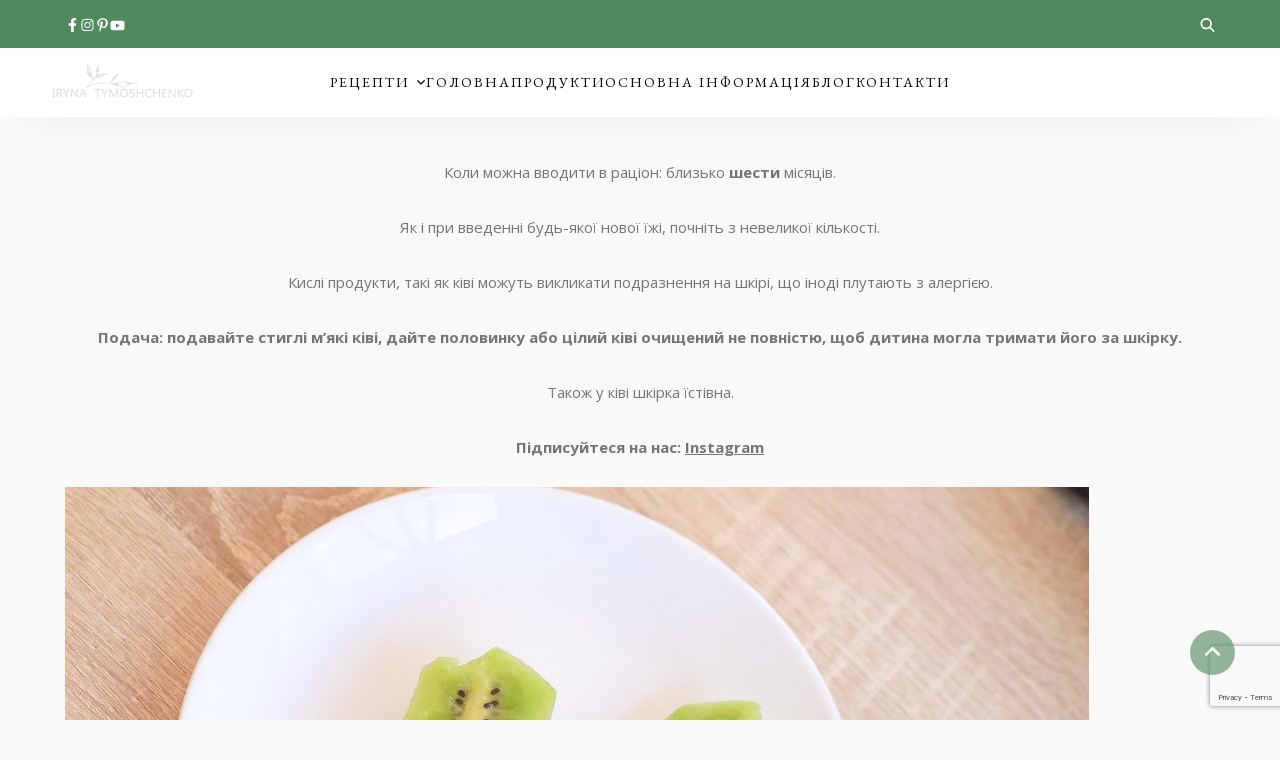

--- FILE ---
content_type: text/html; charset=UTF-8
request_url: https://tymoshchenko.com/2022/09/19/kivi/
body_size: 19587
content:
<!DOCTYPE html>
<html lang="uk">

	<head>
		
		<!-- Google Tag Manager -->
<script>(function(w,d,s,l,i){w[l]=w[l]||[];w[l].push({'gtm.start':
new Date().getTime(),event:'gtm.js'});var f=d.getElementsByTagName(s)[0],
j=d.createElement(s),dl=l!='dataLayer'?'&l='+l:'';j.async=true;j.src=
'https://www.googletagmanager.com/gtm.js?id='+i+dl;f.parentNode.insertBefore(j,f);
})(window,document,'script','dataLayer','GTM-T86SCFC4');</script>
<!-- End Google Tag Manager -->
		
		<!-- Google tag (gtag.js) event -->
<script>
  gtag('event', 'conversion_event_page_view', {
    // <event_parameters>
  });
</script>

		
		
		<meta charset="UTF-8">
		<meta name="viewport" content="width=device-width, initial-scale=1">
		<link rel="pingback" href="https://tymoshchenko.com/xmlrpc.php">
		<meta name='robots' content='index, follow, max-image-preview:large, max-snippet:-1, max-video-preview:-1' />
	<style>img:is([sizes="auto" i], [sizes^="auto," i]) { contain-intrinsic-size: 3000px 1500px }</style>
	
	<!-- This site is optimized with the Yoast SEO plugin v22.2 - https://yoast.com/wordpress/plugins/seo/ -->
	<title>Ківі - вік, прикорм, блв, подача, blw, рецепти диня</title>
	<meta name="description" content="Коли можна давати дитині ківі, чи можна ківі, самоприкорм, в якому віці дітям дають ківі, як нарізати та подати, рецепти" />
	<link rel="canonical" href="https://tymoshchenko.com/2022/09/19/kivi/" />
	<meta property="og:locale" content="uk_UA" />
	<meta property="og:type" content="article" />
	<meta property="og:title" content="Ківі - вік, прикорм, блв, подача, blw, рецепти диня" />
	<meta property="og:description" content="Коли можна давати дитині ківі, чи можна ківі, самоприкорм, в якому віці дітям дають ківі, як нарізати та подати, рецепти" />
	<meta property="og:url" content="https://tymoshchenko.com/2022/09/19/kivi/" />
	<meta property="og:site_name" content="Прикорм, самоприкорм, рецепти, блв від 6 місяців" />
	<meta property="article:published_time" content="2022-09-19T17:14:33+00:00" />
	<meta property="article:modified_time" content="2022-09-19T17:23:06+00:00" />
	<meta property="og:image" content="https://tymoshchenko.com/wp-content/uploads/2022/09/20220918173940_TYM14975.jpg" />
	<meta property="og:image:width" content="2048" />
	<meta property="og:image:height" content="1366" />
	<meta property="og:image:type" content="image/jpeg" />
	<meta name="author" content="Iryna" />
	<meta name="twitter:card" content="summary_large_image" />
	<meta name="twitter:label1" content="Написано" />
	<meta name="twitter:data1" content="Iryna" />
	<meta name="twitter:label2" content="Прибл. час читання" />
	<meta name="twitter:data2" content="1 хвилина" />
	<script type="application/ld+json" class="yoast-schema-graph">{"@context":"https://schema.org","@graph":[{"@type":"Article","@id":"https://tymoshchenko.com/2022/09/19/kivi/#article","isPartOf":{"@id":"https://tymoshchenko.com/2022/09/19/kivi/"},"author":{"name":"Iryna","@id":"https://tymoshchenko.com/#/schema/person/bcab72c42c4eccf6a6d1419053d96a58"},"headline":"Ківі","datePublished":"2022-09-19T17:14:33+00:00","dateModified":"2022-09-19T17:23:06+00:00","mainEntityOfPage":{"@id":"https://tymoshchenko.com/2022/09/19/kivi/"},"wordCount":65,"commentCount":0,"publisher":{"@id":"https://tymoshchenko.com/#/schema/person/bcab72c42c4eccf6a6d1419053d96a58"},"image":{"@id":"https://tymoshchenko.com/2022/09/19/kivi/#primaryimage"},"thumbnailUrl":"https://tymoshchenko.com/wp-content/uploads/2022/09/20220918173940_TYM14975.jpg","keywords":["ківі"],"articleSection":["Прикорм","Продукти"],"inLanguage":"uk","potentialAction":[{"@type":"CommentAction","name":"Comment","target":["https://tymoshchenko.com/2022/09/19/kivi/#respond"]}]},{"@type":"WebPage","@id":"https://tymoshchenko.com/2022/09/19/kivi/","url":"https://tymoshchenko.com/2022/09/19/kivi/","name":"Ківі - вік, прикорм, блв, подача, blw, рецепти диня","isPartOf":{"@id":"https://tymoshchenko.com/#website"},"primaryImageOfPage":{"@id":"https://tymoshchenko.com/2022/09/19/kivi/#primaryimage"},"image":{"@id":"https://tymoshchenko.com/2022/09/19/kivi/#primaryimage"},"thumbnailUrl":"https://tymoshchenko.com/wp-content/uploads/2022/09/20220918173940_TYM14975.jpg","datePublished":"2022-09-19T17:14:33+00:00","dateModified":"2022-09-19T17:23:06+00:00","description":"Коли можна давати дитині ківі, чи можна ківі, самоприкорм, в якому віці дітям дають ківі, як нарізати та подати, рецепти","breadcrumb":{"@id":"https://tymoshchenko.com/2022/09/19/kivi/#breadcrumb"},"inLanguage":"uk","potentialAction":[{"@type":"ReadAction","target":["https://tymoshchenko.com/2022/09/19/kivi/"]}]},{"@type":"ImageObject","inLanguage":"uk","@id":"https://tymoshchenko.com/2022/09/19/kivi/#primaryimage","url":"https://tymoshchenko.com/wp-content/uploads/2022/09/20220918173940_TYM14975.jpg","contentUrl":"https://tymoshchenko.com/wp-content/uploads/2022/09/20220918173940_TYM14975.jpg","width":2048,"height":1366,"caption":"Ківі подача прикорм"},{"@type":"BreadcrumbList","@id":"https://tymoshchenko.com/2022/09/19/kivi/#breadcrumb","itemListElement":[{"@type":"ListItem","position":1,"name":"Головна Сторінка","item":"https://tymoshchenko.com/"},{"@type":"ListItem","position":2,"name":"Blog","item":"https://tymoshchenko.com/blog-2/"},{"@type":"ListItem","position":3,"name":"Ківі"}]},{"@type":"WebSite","@id":"https://tymoshchenko.com/#website","url":"https://tymoshchenko.com/","name":"Прикорм, самоприкорм, рецепти, блв від 6 місяців","description":"Харчування для дітей, інформація про прикорм, рецепти для дітей та здорове харчування родини, як вводити прикорм та коли які інгредієнти.","publisher":{"@id":"https://tymoshchenko.com/#/schema/person/bcab72c42c4eccf6a6d1419053d96a58"},"potentialAction":[{"@type":"SearchAction","target":{"@type":"EntryPoint","urlTemplate":"https://tymoshchenko.com/?s={search_term_string}"},"query-input":"required name=search_term_string"}],"inLanguage":"uk"},{"@type":["Person","Organization"],"@id":"https://tymoshchenko.com/#/schema/person/bcab72c42c4eccf6a6d1419053d96a58","name":"Iryna","image":{"@type":"ImageObject","inLanguage":"uk","@id":"https://tymoshchenko.com/#/schema/person/image/","url":"https://tymoshchenko.com/wp-content/uploads/2023/11/my_logo_png250.png","contentUrl":"https://tymoshchenko.com/wp-content/uploads/2023/11/my_logo_png250.png","width":250,"height":73,"caption":"Iryna"},"logo":{"@id":"https://tymoshchenko.com/#/schema/person/image/"},"sameAs":["https://tymoshchenko.com"],"url":"https://tymoshchenko.com/author/iryna/"}]}</script>
	<!-- / Yoast SEO plugin. -->


<link rel='dns-prefetch' href='//www.googletagmanager.com' />
<link rel='dns-prefetch' href='//fonts.googleapis.com' />
<link rel='dns-prefetch' href='//pagead2.googlesyndication.com' />
<link rel="alternate" type="application/rss+xml" title="Прикорм, самоприкорм, рецепти, блв від 6 місяців &raquo; стрічка" href="https://tymoshchenko.com/feed/" />
<link rel="alternate" type="application/rss+xml" title="Прикорм, самоприкорм, рецепти, блв від 6 місяців &raquo; Канал коментарів" href="https://tymoshchenko.com/comments/feed/" />
<link rel="alternate" type="application/rss+xml" title="Прикорм, самоприкорм, рецепти, блв від 6 місяців &raquo; Ківі Канал коментарів" href="https://tymoshchenko.com/2022/09/19/kivi/feed/" />
<script type="text/javascript">
/* <![CDATA[ */
window._wpemojiSettings = {"baseUrl":"https:\/\/s.w.org\/images\/core\/emoji\/15.0.3\/72x72\/","ext":".png","svgUrl":"https:\/\/s.w.org\/images\/core\/emoji\/15.0.3\/svg\/","svgExt":".svg","source":{"concatemoji":"https:\/\/tymoshchenko.com\/wp-includes\/js\/wp-emoji-release.min.js?ver=6.7.4"}};
/*! This file is auto-generated */
!function(i,n){var o,s,e;function c(e){try{var t={supportTests:e,timestamp:(new Date).valueOf()};sessionStorage.setItem(o,JSON.stringify(t))}catch(e){}}function p(e,t,n){e.clearRect(0,0,e.canvas.width,e.canvas.height),e.fillText(t,0,0);var t=new Uint32Array(e.getImageData(0,0,e.canvas.width,e.canvas.height).data),r=(e.clearRect(0,0,e.canvas.width,e.canvas.height),e.fillText(n,0,0),new Uint32Array(e.getImageData(0,0,e.canvas.width,e.canvas.height).data));return t.every(function(e,t){return e===r[t]})}function u(e,t,n){switch(t){case"flag":return n(e,"\ud83c\udff3\ufe0f\u200d\u26a7\ufe0f","\ud83c\udff3\ufe0f\u200b\u26a7\ufe0f")?!1:!n(e,"\ud83c\uddfa\ud83c\uddf3","\ud83c\uddfa\u200b\ud83c\uddf3")&&!n(e,"\ud83c\udff4\udb40\udc67\udb40\udc62\udb40\udc65\udb40\udc6e\udb40\udc67\udb40\udc7f","\ud83c\udff4\u200b\udb40\udc67\u200b\udb40\udc62\u200b\udb40\udc65\u200b\udb40\udc6e\u200b\udb40\udc67\u200b\udb40\udc7f");case"emoji":return!n(e,"\ud83d\udc26\u200d\u2b1b","\ud83d\udc26\u200b\u2b1b")}return!1}function f(e,t,n){var r="undefined"!=typeof WorkerGlobalScope&&self instanceof WorkerGlobalScope?new OffscreenCanvas(300,150):i.createElement("canvas"),a=r.getContext("2d",{willReadFrequently:!0}),o=(a.textBaseline="top",a.font="600 32px Arial",{});return e.forEach(function(e){o[e]=t(a,e,n)}),o}function t(e){var t=i.createElement("script");t.src=e,t.defer=!0,i.head.appendChild(t)}"undefined"!=typeof Promise&&(o="wpEmojiSettingsSupports",s=["flag","emoji"],n.supports={everything:!0,everythingExceptFlag:!0},e=new Promise(function(e){i.addEventListener("DOMContentLoaded",e,{once:!0})}),new Promise(function(t){var n=function(){try{var e=JSON.parse(sessionStorage.getItem(o));if("object"==typeof e&&"number"==typeof e.timestamp&&(new Date).valueOf()<e.timestamp+604800&&"object"==typeof e.supportTests)return e.supportTests}catch(e){}return null}();if(!n){if("undefined"!=typeof Worker&&"undefined"!=typeof OffscreenCanvas&&"undefined"!=typeof URL&&URL.createObjectURL&&"undefined"!=typeof Blob)try{var e="postMessage("+f.toString()+"("+[JSON.stringify(s),u.toString(),p.toString()].join(",")+"));",r=new Blob([e],{type:"text/javascript"}),a=new Worker(URL.createObjectURL(r),{name:"wpTestEmojiSupports"});return void(a.onmessage=function(e){c(n=e.data),a.terminate(),t(n)})}catch(e){}c(n=f(s,u,p))}t(n)}).then(function(e){for(var t in e)n.supports[t]=e[t],n.supports.everything=n.supports.everything&&n.supports[t],"flag"!==t&&(n.supports.everythingExceptFlag=n.supports.everythingExceptFlag&&n.supports[t]);n.supports.everythingExceptFlag=n.supports.everythingExceptFlag&&!n.supports.flag,n.DOMReady=!1,n.readyCallback=function(){n.DOMReady=!0}}).then(function(){return e}).then(function(){var e;n.supports.everything||(n.readyCallback(),(e=n.source||{}).concatemoji?t(e.concatemoji):e.wpemoji&&e.twemoji&&(t(e.twemoji),t(e.wpemoji)))}))}((window,document),window._wpemojiSettings);
/* ]]> */
</script>
<link rel='stylesheet' id='gourmet-core-css' href='https://tymoshchenko.com/wp-content/plugins/gourmet-core/assets/css/gourmet-core.min.css?ver=1.0.1' type='text/css' media='all' />
<link rel='stylesheet' id='gourmet-recipe-css' href='https://tymoshchenko.com/wp-content/plugins/gourmet-recipe/assets/css/gourmet-recipe.min.css?ver=1.0.8' type='text/css' media='all' />
<style id='gourmet-recipe-inline-css' type='text/css'>
.gourmet-recipe-list-item .entry-title a, .gourmet-recipe-taxonomy-list-item h3 a{color:#000000;} .gourmet-recipe-list-item .entry-title a:hover, .gourmet-recipe-taxonomy-list-item h3 a:hover{color:#4f895c;} .gourmet-recipe-list-item .post-categories li a{color:#757575;} .gourmet-recipe-list-item .post-categories li a:hover{color:#000000;} .gourmet-recipe-list-item .post-categories li:before{background-color:#4f895c;} .gourmet-recipe-list-item .entry-meta, .gourmet-recipe-list-item .entry-meta a{color:#757575;} .gourmet-recipe-list-item .entry-meta a:hover{color:#000000;} .gourmet-recipe-list-item .entry-recipe-info p strong{color:#757575;} .gourmet-recipe-list-item .entry-recipe-info p span{color:#757575;} .gourmet-recipe-list-item{border-color:#f2f2f2;} .gourmet-recipe-list-pagination .page-numbers{color:#757575;} .gourmet-recipe-list-pagination .page-numbers:hover{color:#4f895c;} .gourmet-recipe-list-pagination .page-numbers:not(.prev):not(.next).current{border-color:#4f895c;} .gourmet-recipe-list-pagination a.prev, .gourmet-recipe-list-pagination a.next{color:#757575;background-color:transparent;} .gourmet-recipe-list-pagination a.prev:hover, .gourmet-recipe-list-pagination a.next:hover{color:#ffffff;background-color:#4f895c;} @media (max-width: 767px){ .gourmet-recipe-list-pagination a.prev, .gourmet-recipe-list-pagination a.next{color:#ffffff;background-color:#4f895c;} } .gourmet-recipe-card-classic{background-color:#ffffff;border-color:#f2f2f2;} .gourmet-recipe-card-classic .gourmet-recipe-title{color:#000000;} .gourmet-recipe-card-modern .gourmet-recipe-card-content, .gourmet-recipe-print-page .gourmet-recipe-card.gourmet-recipe-card-modern.hide-image .gourmet-recipe-card-header{background-color:#ffffff;border-color:#f2f2f2;} .gourmet-recipe-card-modern .gourmet-recipe-title{color:#ffffff;} .gourmet-recipe-ingredient-group li .gourmet-recipe-ingredient-icon svg{fill:#4f895c;} .gourmet-recipe-instruction-group li .gourmet-recipe-instruction-count .gourmet-recipe-instruction-count-inner span{color:#ffffff;} .gourmet-recipe-instruction-group li .gourmet-recipe-instruction-count .gourmet-recipe-instruction-count-inner{background-color:#4f895c;border-color:#4f895c;} .gourmet-recipe-instruction-group li .gourmet-recipe-instruction-count:after{background-image:linear-gradient(#757575 33%, rgba(255,255,255,0) 0%);} .gourmet-recipe-instruction-group li.complete .gourmet-recipe-instruction-count .gourmet-recipe-instruction-count-inner span{color:#ffffff;} .gourmet-recipe-instruction-group li.complete .gourmet-recipe-instruction-count .gourmet-recipe-instruction-count-inner{background-color:#4f895c;border-color:#4f895c;} .gourmet-recipe-block .wp-block-button__link, .gourmet-recipe-print-buttons .wp-block-button__link{background-color:#4f895c!important;color:#ffffff!important;} .gourmet-recipe-block .wp-block-button__link:hover, .gourmet-recipe-print-buttons .wp-block-button__link:hover{background-color:#4f895c!important;color:#ffffff!important;} .gourmet-recipe-slideshow-nav{background-color:transparent;} .gourmet-recipe-slideshow-nav svg{fill:#757575;} .gourmet-recipe-slideshow-nav:hover{background-color:#4f895c;} .gourmet-recipe-slideshow-nav:hover svg{fill:#ffffff;} @media (max-width: 767px){ .gourmet-recipe-slideshow-nav-side{background-color:#4f895c;} .gourmet-recipe-slideshow-nav-side svg{fill:#ffffff;} } .gourmet-recipe-slideshow-dots-style-dot .gourmet-recipe-slideshow-dot, .gourmet-recipe-slideshow-dots-style-square .gourmet-recipe-slideshow-dot, .gourmet-recipe-slideshow-dots-style-line .gourmet-recipe-slideshow-dot, .gourmet-recipe-slideshow-progress{background-color:#e1dbd3;} .gourmet-recipe-slideshow-dots-style-dot .gourmet-recipe-slideshow-dot.active, .gourmet-recipe-slideshow-dots-style-square .gourmet-recipe-slideshow-dot.active, .gourmet-recipe-slideshow-dots-style-line .gourmet-recipe-slideshow-dot.active, .gourmet-recipe-slideshow-progress-bar{background-color:#4f895c;} .gourmet-recipe-posts-widget-list li .entry-title, .gourmet-recipe-posts-widget-list li .entry-title a{color:#000000;} .gourmet-recipe-posts-widget-list li .entry-title a:hover{color:#4f895c;} .gourmet-recipe-posts-widget-list li .entry-date{color:#757575;}
</style>
<style id='wp-emoji-styles-inline-css' type='text/css'>

	img.wp-smiley, img.emoji {
		display: inline !important;
		border: none !important;
		box-shadow: none !important;
		height: 1em !important;
		width: 1em !important;
		margin: 0 0.07em !important;
		vertical-align: -0.1em !important;
		background: none !important;
		padding: 0 !important;
	}
</style>
<link rel='stylesheet' id='wp-block-library-css' href='https://tymoshchenko.com/wp-includes/css/dist/block-library/style.min.css?ver=6.7.4' type='text/css' media='all' />
<style id='wp-block-library-theme-inline-css' type='text/css'>
.wp-block-audio :where(figcaption){color:#555;font-size:13px;text-align:center}.is-dark-theme .wp-block-audio :where(figcaption){color:#ffffffa6}.wp-block-audio{margin:0 0 1em}.wp-block-code{border:1px solid #ccc;border-radius:4px;font-family:Menlo,Consolas,monaco,monospace;padding:.8em 1em}.wp-block-embed :where(figcaption){color:#555;font-size:13px;text-align:center}.is-dark-theme .wp-block-embed :where(figcaption){color:#ffffffa6}.wp-block-embed{margin:0 0 1em}.blocks-gallery-caption{color:#555;font-size:13px;text-align:center}.is-dark-theme .blocks-gallery-caption{color:#ffffffa6}:root :where(.wp-block-image figcaption){color:#555;font-size:13px;text-align:center}.is-dark-theme :root :where(.wp-block-image figcaption){color:#ffffffa6}.wp-block-image{margin:0 0 1em}.wp-block-pullquote{border-bottom:4px solid;border-top:4px solid;color:currentColor;margin-bottom:1.75em}.wp-block-pullquote cite,.wp-block-pullquote footer,.wp-block-pullquote__citation{color:currentColor;font-size:.8125em;font-style:normal;text-transform:uppercase}.wp-block-quote{border-left:.25em solid;margin:0 0 1.75em;padding-left:1em}.wp-block-quote cite,.wp-block-quote footer{color:currentColor;font-size:.8125em;font-style:normal;position:relative}.wp-block-quote:where(.has-text-align-right){border-left:none;border-right:.25em solid;padding-left:0;padding-right:1em}.wp-block-quote:where(.has-text-align-center){border:none;padding-left:0}.wp-block-quote.is-large,.wp-block-quote.is-style-large,.wp-block-quote:where(.is-style-plain){border:none}.wp-block-search .wp-block-search__label{font-weight:700}.wp-block-search__button{border:1px solid #ccc;padding:.375em .625em}:where(.wp-block-group.has-background){padding:1.25em 2.375em}.wp-block-separator.has-css-opacity{opacity:.4}.wp-block-separator{border:none;border-bottom:2px solid;margin-left:auto;margin-right:auto}.wp-block-separator.has-alpha-channel-opacity{opacity:1}.wp-block-separator:not(.is-style-wide):not(.is-style-dots){width:100px}.wp-block-separator.has-background:not(.is-style-dots){border-bottom:none;height:1px}.wp-block-separator.has-background:not(.is-style-wide):not(.is-style-dots){height:2px}.wp-block-table{margin:0 0 1em}.wp-block-table td,.wp-block-table th{word-break:normal}.wp-block-table :where(figcaption){color:#555;font-size:13px;text-align:center}.is-dark-theme .wp-block-table :where(figcaption){color:#ffffffa6}.wp-block-video :where(figcaption){color:#555;font-size:13px;text-align:center}.is-dark-theme .wp-block-video :where(figcaption){color:#ffffffa6}.wp-block-video{margin:0 0 1em}:root :where(.wp-block-template-part.has-background){margin-bottom:0;margin-top:0;padding:1.25em 2.375em}
</style>
<style id='classic-theme-styles-inline-css' type='text/css'>
/*! This file is auto-generated */
.wp-block-button__link{color:#fff;background-color:#32373c;border-radius:9999px;box-shadow:none;text-decoration:none;padding:calc(.667em + 2px) calc(1.333em + 2px);font-size:1.125em}.wp-block-file__button{background:#32373c;color:#fff;text-decoration:none}
</style>
<style id='global-styles-inline-css' type='text/css'>
:root{--wp--preset--aspect-ratio--square: 1;--wp--preset--aspect-ratio--4-3: 4/3;--wp--preset--aspect-ratio--3-4: 3/4;--wp--preset--aspect-ratio--3-2: 3/2;--wp--preset--aspect-ratio--2-3: 2/3;--wp--preset--aspect-ratio--16-9: 16/9;--wp--preset--aspect-ratio--9-16: 9/16;--wp--preset--color--black: #000000;--wp--preset--color--cyan-bluish-gray: #abb8c3;--wp--preset--color--white: #ffffff;--wp--preset--color--pale-pink: #f78da7;--wp--preset--color--vivid-red: #cf2e2e;--wp--preset--color--luminous-vivid-orange: #ff6900;--wp--preset--color--luminous-vivid-amber: #fcb900;--wp--preset--color--light-green-cyan: #7bdcb5;--wp--preset--color--vivid-green-cyan: #00d084;--wp--preset--color--pale-cyan-blue: #8ed1fc;--wp--preset--color--vivid-cyan-blue: #0693e3;--wp--preset--color--vivid-purple: #9b51e0;--wp--preset--color--alabaster: #fafafa;--wp--preset--color--pampas: #f4f2ef;--wp--preset--color--westar: #e1dbd3;--wp--preset--color--mineral-green: #3f635d;--wp--preset--color--bottle-green: #0c3d36;--wp--preset--color--boulder: #757575;--wp--preset--gradient--vivid-cyan-blue-to-vivid-purple: linear-gradient(135deg,rgba(6,147,227,1) 0%,rgb(155,81,224) 100%);--wp--preset--gradient--light-green-cyan-to-vivid-green-cyan: linear-gradient(135deg,rgb(122,220,180) 0%,rgb(0,208,130) 100%);--wp--preset--gradient--luminous-vivid-amber-to-luminous-vivid-orange: linear-gradient(135deg,rgba(252,185,0,1) 0%,rgba(255,105,0,1) 100%);--wp--preset--gradient--luminous-vivid-orange-to-vivid-red: linear-gradient(135deg,rgba(255,105,0,1) 0%,rgb(207,46,46) 100%);--wp--preset--gradient--very-light-gray-to-cyan-bluish-gray: linear-gradient(135deg,rgb(238,238,238) 0%,rgb(169,184,195) 100%);--wp--preset--gradient--cool-to-warm-spectrum: linear-gradient(135deg,rgb(74,234,220) 0%,rgb(151,120,209) 20%,rgb(207,42,186) 40%,rgb(238,44,130) 60%,rgb(251,105,98) 80%,rgb(254,248,76) 100%);--wp--preset--gradient--blush-light-purple: linear-gradient(135deg,rgb(255,206,236) 0%,rgb(152,150,240) 100%);--wp--preset--gradient--blush-bordeaux: linear-gradient(135deg,rgb(254,205,165) 0%,rgb(254,45,45) 50%,rgb(107,0,62) 100%);--wp--preset--gradient--luminous-dusk: linear-gradient(135deg,rgb(255,203,112) 0%,rgb(199,81,192) 50%,rgb(65,88,208) 100%);--wp--preset--gradient--pale-ocean: linear-gradient(135deg,rgb(255,245,203) 0%,rgb(182,227,212) 50%,rgb(51,167,181) 100%);--wp--preset--gradient--electric-grass: linear-gradient(135deg,rgb(202,248,128) 0%,rgb(113,206,126) 100%);--wp--preset--gradient--midnight: linear-gradient(135deg,rgb(2,3,129) 0%,rgb(40,116,252) 100%);--wp--preset--font-size--small: 12px;--wp--preset--font-size--medium: 20px;--wp--preset--font-size--large: 25px;--wp--preset--font-size--x-large: 42px;--wp--preset--font-size--normal: 15px;--wp--preset--font-size--huge: 30px;--wp--preset--spacing--20: 0.44rem;--wp--preset--spacing--30: 0.67rem;--wp--preset--spacing--40: 1rem;--wp--preset--spacing--50: 1.5rem;--wp--preset--spacing--60: 2.25rem;--wp--preset--spacing--70: 3.38rem;--wp--preset--spacing--80: 5.06rem;--wp--preset--shadow--natural: 6px 6px 9px rgba(0, 0, 0, 0.2);--wp--preset--shadow--deep: 12px 12px 50px rgba(0, 0, 0, 0.4);--wp--preset--shadow--sharp: 6px 6px 0px rgba(0, 0, 0, 0.2);--wp--preset--shadow--outlined: 6px 6px 0px -3px rgba(255, 255, 255, 1), 6px 6px rgba(0, 0, 0, 1);--wp--preset--shadow--crisp: 6px 6px 0px rgba(0, 0, 0, 1);}:where(.is-layout-flex){gap: 0.5em;}:where(.is-layout-grid){gap: 0.5em;}body .is-layout-flex{display: flex;}.is-layout-flex{flex-wrap: wrap;align-items: center;}.is-layout-flex > :is(*, div){margin: 0;}body .is-layout-grid{display: grid;}.is-layout-grid > :is(*, div){margin: 0;}:where(.wp-block-columns.is-layout-flex){gap: 2em;}:where(.wp-block-columns.is-layout-grid){gap: 2em;}:where(.wp-block-post-template.is-layout-flex){gap: 1.25em;}:where(.wp-block-post-template.is-layout-grid){gap: 1.25em;}.has-black-color{color: var(--wp--preset--color--black) !important;}.has-cyan-bluish-gray-color{color: var(--wp--preset--color--cyan-bluish-gray) !important;}.has-white-color{color: var(--wp--preset--color--white) !important;}.has-pale-pink-color{color: var(--wp--preset--color--pale-pink) !important;}.has-vivid-red-color{color: var(--wp--preset--color--vivid-red) !important;}.has-luminous-vivid-orange-color{color: var(--wp--preset--color--luminous-vivid-orange) !important;}.has-luminous-vivid-amber-color{color: var(--wp--preset--color--luminous-vivid-amber) !important;}.has-light-green-cyan-color{color: var(--wp--preset--color--light-green-cyan) !important;}.has-vivid-green-cyan-color{color: var(--wp--preset--color--vivid-green-cyan) !important;}.has-pale-cyan-blue-color{color: var(--wp--preset--color--pale-cyan-blue) !important;}.has-vivid-cyan-blue-color{color: var(--wp--preset--color--vivid-cyan-blue) !important;}.has-vivid-purple-color{color: var(--wp--preset--color--vivid-purple) !important;}.has-black-background-color{background-color: var(--wp--preset--color--black) !important;}.has-cyan-bluish-gray-background-color{background-color: var(--wp--preset--color--cyan-bluish-gray) !important;}.has-white-background-color{background-color: var(--wp--preset--color--white) !important;}.has-pale-pink-background-color{background-color: var(--wp--preset--color--pale-pink) !important;}.has-vivid-red-background-color{background-color: var(--wp--preset--color--vivid-red) !important;}.has-luminous-vivid-orange-background-color{background-color: var(--wp--preset--color--luminous-vivid-orange) !important;}.has-luminous-vivid-amber-background-color{background-color: var(--wp--preset--color--luminous-vivid-amber) !important;}.has-light-green-cyan-background-color{background-color: var(--wp--preset--color--light-green-cyan) !important;}.has-vivid-green-cyan-background-color{background-color: var(--wp--preset--color--vivid-green-cyan) !important;}.has-pale-cyan-blue-background-color{background-color: var(--wp--preset--color--pale-cyan-blue) !important;}.has-vivid-cyan-blue-background-color{background-color: var(--wp--preset--color--vivid-cyan-blue) !important;}.has-vivid-purple-background-color{background-color: var(--wp--preset--color--vivid-purple) !important;}.has-black-border-color{border-color: var(--wp--preset--color--black) !important;}.has-cyan-bluish-gray-border-color{border-color: var(--wp--preset--color--cyan-bluish-gray) !important;}.has-white-border-color{border-color: var(--wp--preset--color--white) !important;}.has-pale-pink-border-color{border-color: var(--wp--preset--color--pale-pink) !important;}.has-vivid-red-border-color{border-color: var(--wp--preset--color--vivid-red) !important;}.has-luminous-vivid-orange-border-color{border-color: var(--wp--preset--color--luminous-vivid-orange) !important;}.has-luminous-vivid-amber-border-color{border-color: var(--wp--preset--color--luminous-vivid-amber) !important;}.has-light-green-cyan-border-color{border-color: var(--wp--preset--color--light-green-cyan) !important;}.has-vivid-green-cyan-border-color{border-color: var(--wp--preset--color--vivid-green-cyan) !important;}.has-pale-cyan-blue-border-color{border-color: var(--wp--preset--color--pale-cyan-blue) !important;}.has-vivid-cyan-blue-border-color{border-color: var(--wp--preset--color--vivid-cyan-blue) !important;}.has-vivid-purple-border-color{border-color: var(--wp--preset--color--vivid-purple) !important;}.has-vivid-cyan-blue-to-vivid-purple-gradient-background{background: var(--wp--preset--gradient--vivid-cyan-blue-to-vivid-purple) !important;}.has-light-green-cyan-to-vivid-green-cyan-gradient-background{background: var(--wp--preset--gradient--light-green-cyan-to-vivid-green-cyan) !important;}.has-luminous-vivid-amber-to-luminous-vivid-orange-gradient-background{background: var(--wp--preset--gradient--luminous-vivid-amber-to-luminous-vivid-orange) !important;}.has-luminous-vivid-orange-to-vivid-red-gradient-background{background: var(--wp--preset--gradient--luminous-vivid-orange-to-vivid-red) !important;}.has-very-light-gray-to-cyan-bluish-gray-gradient-background{background: var(--wp--preset--gradient--very-light-gray-to-cyan-bluish-gray) !important;}.has-cool-to-warm-spectrum-gradient-background{background: var(--wp--preset--gradient--cool-to-warm-spectrum) !important;}.has-blush-light-purple-gradient-background{background: var(--wp--preset--gradient--blush-light-purple) !important;}.has-blush-bordeaux-gradient-background{background: var(--wp--preset--gradient--blush-bordeaux) !important;}.has-luminous-dusk-gradient-background{background: var(--wp--preset--gradient--luminous-dusk) !important;}.has-pale-ocean-gradient-background{background: var(--wp--preset--gradient--pale-ocean) !important;}.has-electric-grass-gradient-background{background: var(--wp--preset--gradient--electric-grass) !important;}.has-midnight-gradient-background{background: var(--wp--preset--gradient--midnight) !important;}.has-small-font-size{font-size: var(--wp--preset--font-size--small) !important;}.has-medium-font-size{font-size: var(--wp--preset--font-size--medium) !important;}.has-large-font-size{font-size: var(--wp--preset--font-size--large) !important;}.has-x-large-font-size{font-size: var(--wp--preset--font-size--x-large) !important;}
:where(.wp-block-post-template.is-layout-flex){gap: 1.25em;}:where(.wp-block-post-template.is-layout-grid){gap: 1.25em;}
:where(.wp-block-columns.is-layout-flex){gap: 2em;}:where(.wp-block-columns.is-layout-grid){gap: 2em;}
:root :where(.wp-block-pullquote){font-size: 1.5em;line-height: 1.6;}
</style>
<link rel='stylesheet' id='contact-form-7-css' href='https://tymoshchenko.com/wp-content/plugins/contact-form-7/includes/css/styles.css?ver=6.0.3' type='text/css' media='all' />
<style id='dominant-color-styles-inline-css' type='text/css'>
img[data-dominant-color]:not(.has-transparency) { background-color: var(--dominant-color); }
</style>
<link rel='stylesheet' id='jpibfi-style-css' href='https://tymoshchenko.com/wp-content/plugins/jquery-pin-it-button-for-images/css/client.css?ver=3.0.6' type='text/css' media='all' />
<style id='akismet-widget-style-inline-css' type='text/css'>

			.a-stats {
				--akismet-color-mid-green: #357b49;
				--akismet-color-white: #fff;
				--akismet-color-light-grey: #f6f7f7;

				max-width: 350px;
				width: auto;
			}

			.a-stats * {
				all: unset;
				box-sizing: border-box;
			}

			.a-stats strong {
				font-weight: 600;
			}

			.a-stats a.a-stats__link,
			.a-stats a.a-stats__link:visited,
			.a-stats a.a-stats__link:active {
				background: var(--akismet-color-mid-green);
				border: none;
				box-shadow: none;
				border-radius: 8px;
				color: var(--akismet-color-white);
				cursor: pointer;
				display: block;
				font-family: -apple-system, BlinkMacSystemFont, 'Segoe UI', 'Roboto', 'Oxygen-Sans', 'Ubuntu', 'Cantarell', 'Helvetica Neue', sans-serif;
				font-weight: 500;
				padding: 12px;
				text-align: center;
				text-decoration: none;
				transition: all 0.2s ease;
			}

			/* Extra specificity to deal with TwentyTwentyOne focus style */
			.widget .a-stats a.a-stats__link:focus {
				background: var(--akismet-color-mid-green);
				color: var(--akismet-color-white);
				text-decoration: none;
			}

			.a-stats a.a-stats__link:hover {
				filter: brightness(110%);
				box-shadow: 0 4px 12px rgba(0, 0, 0, 0.06), 0 0 2px rgba(0, 0, 0, 0.16);
			}

			.a-stats .count {
				color: var(--akismet-color-white);
				display: block;
				font-size: 1.5em;
				line-height: 1.4;
				padding: 0 13px;
				white-space: nowrap;
			}
		
</style>
<link rel='stylesheet' id='gourmet-theme-css' href='https://tymoshchenko.com/wp-content/themes/gourmet/assets/css/style.min.css?ver=1.0.5' type='text/css' media='all' />
<style id='gourmet-theme-inline-css' type='text/css'>
@media (min-width:992px){ .header-blog .header-blog-main-wrap{grid-template-columns:1fr 1fr;} .header-blog #site-logo, .header-blog #site-logo img{margin-left:0;} .header-blog #header-blog-main-left{display:none;} } @media (min-width:992px){ .header-minimal #header-main #site-logo, .header-minimal #header-main #site-logo img{max-width:150px;} .header-minimal #header-main #site-logo{padding-top:10px;padding-bottom:10px;} .header-blog #header-middle #site-logo, .header-blog #header-middle #site-logo img{max-width:170px;} .header-blog #header-middle #site-logo{padding-top:40px;padding-bottom:40px;} .header-shop #header-middle #site-logo, .header-shop #header-middle #site-logo img{max-width:225px;} .header-shop #header-middle #site-logo{padding-top:75px;padding-bottom:75px;} .header-side #header-main #site-logo, .header-side #header-main #site-logo img{max-width:175px;} } @media (max-width: 992px){ #site-logo, #site-logo img{max-width:150px!important;} } #header-top{background-color:#4f895c;} #header-top-nav .header-menu > li > a{color:#ffffff;} #header-top-nav .header-menu > li.menu-item-has-children:after, #header-top-nav .header-menu > li.page_item_has_children:after{background-color:#ffffff;} #header-top-nav .header-menu > li > a:hover, #header-top-nav .header-menu > li > a.active, #header-top-nav .header-menu > li.menu-item-has-children:hover > a, #header-top-nav .header-menu > li.page_item_has_children:hover > a{color:#e1dbd3;} #header-top-nav .header-menu > li.menu-item-has-children:hover:after, #header-top-nav .header-menu > li.page_item_has_children:hover:after{background-color:#e1dbd3;} .header-top-right .header-social li a svg, .header-top-right .header-icons li a svg{fill:#ffffff;} .header-top-right .header-social li a:hover svg, .header-top-right .header-icons li a:hover svg{fill:#e1dbd3;} .header-top-right .header-icons{border-color:#ffffff;} .header-minimal #header-main{background-color:#ffffff;} .header-blog #header-middle{background-color:#ffffff;} .header-blog #header-navigation{background-color:#ffffff;} .header-blog #header-navigation{border-color:#f2f2f2;} .header-shop #header-middle{background-color:#ffffff;} .header-shop #header-navigation{background-color:#f4f2ef;} @media (min-width: 992px){ #site-header.header-side{background-color:#f4f2ef;} } .header-menu > li > a{color:#000000;} .header-menu > li.menu-item-has-children:after, .header-menu > li.page_item_has_children:after{background-color:#000000;} .header-menu > li > a:hover, .header-menu > li > a.active, .header-menu > li.menu-item-has-children:hover > a, .header-menu > li.page_item_has_children:hover > a{color:#4f895c;} .header-menu > li.menu-item-has-children:hover:after, .header-menu > li.page_item_has_children:hover:after{background-color:#4f895c;} .header-menu li > ul{background-color:#ffffff;border-color:#4f895c;} .header-menu li > ul li a{color:#000000;} .header-menu li > ul li a:hover{color:#4f895c;background-color:#fafafa;} .header-social li a svg, .header-icons li a svg{fill:#757575;} .header-social li a:hover svg, .header-icons li a:hover svg{fill:#4f895c;} .header-minimal #header-minimal-icons .header-icons{border-color:#757575;} .site-search-overlay.shown{background-color:rgba(0,0,0,0.9);} .site-search-overlay.shown #header-search input[type=text], .site-search-overlay.shown #header-search input[type=text]::-webkit-input-placeholder{color:#ffffff;} .site-search-overlay.shown .site-search-overlay-close svg{fill:#ffffff;} .site-search-overlay.shown .site-search-overlay-close:hover svg{fill:#e1dbd3;} @media (max-width: 991px){ .header-minimal-main-wrap, .header-blog-main-wrap, .header-shop-main-wrap, .header-side-main-wrap{border-color:#f2f2f2;} #mobile-nav-icon span{background-color:#000000;} #header-main-nav{background-color:#ffffff!important;} .header-menu > li > a, .header-menu > li > a:hover{color:#000000!important;border-color:#f2f2f2!important;} .header-menu li .header-mobile-sub-menu-icon{color:#757575!important;} .header-menu li .header-mobile-sub-menu-icon.mobile-sub-menu-open, .header-menu li .header-mobile-sub-menu-icon:hover{color:#4f895c!important;} } #footer-instagram{background-color:#ffffff;} #footer-instagram #sb_instagram #sbi_load .sbi_follow_btn a, .gourmet-core-instagram-widget-feed #sb_instagram #sbi_load .sbi_follow_btn a{color:#ffffff!important;background-color:#4f895c!important;} #footer-instagram #sb_instagram #sbi_load .sbi_follow_btn a:hover, #footer-instagram #sb_instagram #sbi_load .sbi_follow_btn a:focus, .gourmet-core-instagram-widget-feed #sb_instagram #sbi_load .sbi_follow_btn a:hover, .gourmet-core-instagram-widget-feed #sb_instagram #sbi_load .sbi_follow_btn a:focus{color:#ffffff!important;background-color:#4f895c!important;} #footer-main{background-color:#f4f2ef;} #footer-main .footer-widget-sidebar .sidebar-widget h3, #footer-main .footer-widget-sidebar .widget_rss h3 a{color:#000000;} #footer-main .footer-widget-sidebar .sidebar-widget h3:after, #footer-main .footer-widget-sidebar .widget_rss h3 a:after{background-color:#4f895c;} #footer-main .footer-widget-sidebar .posts-widget-list li, #footer-main .footer-widget-sidebar .sidebar-widget .cat-item, #footer-main .footer-widget-sidebar .sidebar-widget .page_item, #footer-main .footer-widget-sidebar .widget_archive li a, #footer-main .footer-widget-sidebar .widget_meta li, #footer-main .footer-widget-sidebar .sidebar-widget .recentcomments, #footer-main .footer-widget-sidebar .widget_recent_entries li, #footer-main .footer-widget-sidebar .widget_rss li, #footer-main .footer-widget-sidebar .widget_categories li, #footer-main .footer-widget-sidebar .widget_archive li{border-color:#e1dbd3!important;} #footer-bottom{background-color:#4f895c;} #footer-bottom-menu li a{color:#ffffff;} #footer-bottom-menu li a:hover{color:#e1dbd3;} #footer-copyright{color:#ffffff;} #footer-scroll-top{background-color:#4f895c;} #footer-scroll-top svg{fill:#ffffff;} .button, .search-widget #searchsubmit, .sidebar-widget button[type=submit], .sidebar-widget input[type=submit], .comment-respond .submit, .post-password-form input[type=submit], .widget_search .search-submit, .widget_search button, .widget_product_search button, .sidebar-widget .wp-block-search .wp-block-search__button, .wp-block-button .wp-block-button__link, .wp-block-search .wp-block-search__button, .sticky .button, .widget_mc4wp_form_widget input[type=submit], .post-archive-search-header .search-form button{background-color:#4f895c!important;color:#ffffff!important;} .button:hover, .search-widget #searchsubmit:hover, .sidebar-widget button[type=submit]:hover, .sidebar-widget input[type=submit]:hover, .comment-respond .submit:hover, .post-password-form input[type=submit]:hover, .widget_search .search-submit:hover, .widget_search button:hover, .widget_product_search button:hover, .sidebar-widget .wp-block-search .wp-block-search__button:hover, .wp-block-button .wp-block-button__link:hover, .wp-block-search .wp-block-search__button:hover, .sticky .button:hover, .widget_mc4wp_form_widget input[type=submit]:hover, .post-archive-search-header .search-form button:hover, .widget_gourmet_about_widget .about-widget-profile-image:hover{background-color:#4f895c!important;color:#ffffff!important;} .gourmet-core-slideshow-nav{background-color:transparent;} .gourmet-core-slideshow-nav svg{fill:#757575;} .gourmet-core-slideshow-nav:hover{background-color:#4f895c;} .gourmet-core-slideshow-nav:hover svg{fill:#ffffff;} @media (max-width: 767px){ .gourmet-core-slideshow-nav-side{background-color:#4f895c;} .gourmet-core-slideshow-nav-side svg{fill:#ffffff;} } .gourmet-core-slideshow-dots-style-dot .gourmet-core-slideshow-dot, .gourmet-core-slideshow-dots-style-square .gourmet-core-slideshow-dot, .gourmet-core-slideshow-dots-style-line .gourmet-core-slideshow-dot, .gourmet-core-slideshow-progress{background-color:#e1dbd3;} .gourmet-core-slideshow-dots-style-dot .gourmet-core-slideshow-dot.active, .gourmet-core-slideshow-dots-style-square .gourmet-core-slideshow-dot.active, .gourmet-core-slideshow-dots-style-line .gourmet-core-slideshow-dot.active, .gourmet-core-slideshow-progress-bar{background-color:#4f895c;} .gourmet-post-list-item .entry-title a, .post-header .entry-category + .entry-title, .gourmet-core-post-related li .entry-title, .gourmet-core-post-related li .entry-title a{color:#000000;} .gourmet-post-list-item .entry-title a:hover, .gourmet-core-post-related li .entry-title a:hover{color:#4f895c;} .gourmet-post-list-item .post-categories li a, .post-header .post-categories li a{color:#757575;} .gourmet-post-list-item .post-categories li a:hover, .post-header .post-categories li a:hover{color:#000000!important;} .gourmet-post-list-item .post-categories li:before, .post-header .post-categories li:before{background-color:#4f895c;} .gourmet-post-list-item .entry-meta, .gourmet-post-list-item .entry-meta a, .post-header .entry-meta, .post-header .entry-meta a, .gourmet-core-post-related li .entry-meta{color:#757575;} .gourmet-post-list-item .entry-meta a:hover, .post-header .entry-meta a:hover{color:#000000;} .gourmet-post-list-item{border-color:#f2f2f2;} .gourmet-post-list-pagination .page-numbers{color:#757575;} .gourmet-post-list-pagination .page-numbers:hover{color:#4f895c;} .gourmet-post-list-pagination .page-numbers:not(.prev):not(.next).current{border-color:#4f895c;} .gourmet-post-list-pagination a.prev, .gourmet-post-list-pagination a.next{color:#757575;background-color:transparent;} .gourmet-post-list-pagination a.prev:hover, .gourmet-post-list-pagination a.next:hover{color:#ffffff;background-color:#4f895c;} @media (max-width: 767px){ .gourmet-post-list-pagination a.prev, .gourmet-post-list-pagination a.next{color:#ffffff;background-color:#4f895c;} .gourmet-post-archive-list-pagination a.prev, .gourmet-post-archive-list-pagination a.next{color:#ffffff;background-color:#4f895c;} } .wp-block-pullquote p:before{background-color:#4f895c;} blockquote, .wp-block-quote:not(.is-large):not(.is-style-large){border-color:#4f895c;} .gourmet-core-post-tags a, .sidebar-widget .tagcloud a, .wp-block-tag-cloud .tag-cloud-link{background-color:#fafafa!important;color:#000000!important;} .gourmet-core-post-tags a:hover, .sidebar-widget .tagcloud a:hover, .wp-block-tag-cloud .tag-cloud-link:hover{background-color:#4f895c!important;color:#ffffff!important;} .gourmet-core-post-author-content h4, .gourmet-core-post-author-content h4 a{color:#000000;} .gourmet-core-post-author-content h4 a:hover{color:#4f895c;} .gourmet-core-post-author-description{color:#757575;} .gourmet-core-post-author-content .gourmet-core-widget-social-icons li a svg{fill:#757575;} .gourmet-core-post-author-content .gourmet-core-widget-social-icons li a:hover svg{fill:#4f895c;} .gourmet-core-post-related h3, .post-comments-heading h3, .comments-area > .comment-respond .comment-reply-title{color:#000000;} .gourmet-core-post-related h3:after, .post-comments-heading h3:after, .comment-respond .comment-reply-title:after, .comment-reply-title a:not(#cancel-comment-reply-link).sidebar-widget h3:after{background-color:#4f895c;} .post-comments .comments-area{background-color:#fafafa;} .comment-author-name{color:#000000;} .comment-author-link:hover .comment-author-name, .wp-block-latest-comments__comment-meta .wp-block-latest-comments__comment-author:hover{color:#4f895c;} .comment-date{color:#757575;} .comment-main-right .page-content p{color:#757575;} .comment-body,.comment-respond{border-color:#eeeeee;} .comment-main-content .reply .comment-reply-link{color:#000000;background-color:#f4f2ef;} .comment-main-content .reply .comment-reply-link:hover{color:#000000;background-color:#e1dbd3;} .comment-form label,.comment-notes,.logged-in-as, .logged-in-as a{color:#757575;} .comment-form .input-field,.comment-form .input-textarea{background-color:#ffffff;} .post-navigation-item-icon p{color:#757575;} .post-navigation-item-icon:hover p{color:#000000;} .post-navigation-item-text h3{color:#000000;} .post-navigation-item-text:hover h3{color:#4f895c;} .widget-title, .widgettitle, .widget_mc4wp_form_widget h3{color:#000000;} .widget-title:after, .widgettitle:after, .widget_mc4wp_form_widget h3:after{background-color:#4f895c;} .widget_categories li, .widget_archive li, .widget_pages li, .widget_meta li, .widget_categories li a, .widget_archive li a, .widget_pages li a, .widget_meta li a{color:#757575;} .widget_categories li a:hover, .widget_archive li a:hover, .widget_pages li a:hover, .widget_meta li a:hover{color:#4f895c;} .gourmet-core-widget-social-icons li a svg{fill:#757575;} .gourmet-core-widget-social-icons li a:hover svg{fill:#4f895c;} .gourmet-core-posts-widget-list li .entry-title, .gourmet-core-posts-widget-list li .entry-title a, .widget_recent_entries li a, .widget_recent_comments #recentcomments li .comment-author-link, .widget_recent_comments #recentcomments li .comment-author-link a, .widget_rss li > a{color:#000000;} .gourmet-core-posts-widget-list li .entry-title a:hover, .widget_recent_entries li a:hover, .widget_recent_comments #recentcomments li .comment-author-link a:hover, .widget_rss li > a:hover{color:#4f895c;} .gourmet-core-posts-widget-list li .entry-date, .widget_recent_entries .post-date, .widget_recent_comments #recentcomments li > a, .widget_rss li .rss-date{color:#757575;} .posts-widget-list li, .sidebar-widget .cat-item, .sidebar-widget .page_item, .widget_archive li a, .widget_meta li, .sidebar-widget .recentcomments, .widget_recent_entries li, .widget_rss li, .widget_categories li, .widget_archive li{border-color:#f2f2f2!important;} .gourmet-core-about-widget-profile{border-color:#f2f2f2;} .gourmet-core-about-widget-profile:hover{border-color:#e1dbd3;} .gourmet-core-about-widget-block h4, .gourmet-core-about-widget-block h4 a{color:#000000;} .gourmet-core-about-widget-block h4 a:hover{color:#4f895c;} .widget_mc4wp_form_widget{background-color:#fafafa;} .input-field, .input-textarea, .sidebar-widget input, .sidebar-widget select, .post-archive-search-header .search-form .search-field, .post-password-form input[type=password]{background-color:#ffffff;color:#f4f2ef;} .input-field:hover, .input-field:focus, .input-textarea:hover, .input-textarea:focus, .sidebar-widget input:hover, .sidebar-widget input:focus, .sidebar-widget select:hover, .sidebar-widget select:focus, .post-archive-search-header .search-form .search-field:hover, .post-archive-search-header .search-form .search-field:focus, .post-password-form input[type=password]:hover, .post-password-form input[type=password]:focus{border-color:#e1dbd3;} .input-field, .input-field::placeholder, .input-textarea, .input-textarea::placeholder, .sidebar-widget input, .sidebar-widget input::placeholder, .sidebar-widget select, .post-archive-search-header .search-form .search-field, .post-archive-search-header .search-form .search-field::placeholder, .post-password-form input[type=password], .post-password-form input[type=password]::placeholder{color:#757575;}
</style>
<link rel='stylesheet' id='gourmet-theme-fonts-css' href='//fonts.googleapis.com/css?family=EB+Garamond%3A400%7COpen+Sans%3A400%2C700&#038;ver=1.0' type='text/css' media='all' />
<script type="text/javascript" src="https://tymoshchenko.com/wp-includes/js/jquery/jquery.min.js?ver=3.7.1" id="jquery-core-js"></script>
<script type="text/javascript" src="https://tymoshchenko.com/wp-includes/js/jquery/jquery-migrate.min.js?ver=3.4.1" id="jquery-migrate-js"></script>

<!-- Початок фрагмента тегу Google (gtag.js), доданого за допомогою Site Kit -->

<!-- Фрагмент Google Analytics, доданий Site Kit -->
<script type="text/javascript" src="https://www.googletagmanager.com/gtag/js?id=GT-NBP652PR" id="google_gtagjs-js" async></script>
<script type="text/javascript" id="google_gtagjs-js-after">
/* <![CDATA[ */
window.dataLayer = window.dataLayer || [];function gtag(){dataLayer.push(arguments);}
gtag("set","linker",{"domains":["tymoshchenko.com"]});
gtag("js", new Date());
gtag("set", "developer_id.dZTNiMT", true);
gtag("config", "GT-NBP652PR", {"googlesitekit_post_type":"post"});
/* ]]> */
</script>

<!-- Кінець фрагмента тегу Google (gtag.js), доданого за допомогою Site Kit -->
<link rel="https://api.w.org/" href="https://tymoshchenko.com/wp-json/" /><link rel="alternate" title="JSON" type="application/json" href="https://tymoshchenko.com/wp-json/wp/v2/posts/5059" /><link rel="EditURI" type="application/rsd+xml" title="RSD" href="https://tymoshchenko.com/xmlrpc.php?rsd" />
<meta name="generator" content="WordPress 6.7.4" />
<link rel='shortlink' href='https://tymoshchenko.com/?p=5059' />
<link rel="alternate" title="oEmbed (JSON)" type="application/json+oembed" href="https://tymoshchenko.com/wp-json/oembed/1.0/embed?url=https%3A%2F%2Ftymoshchenko.com%2F2022%2F09%2F19%2Fkivi%2F" />
<link rel="alternate" title="oEmbed (XML)" type="text/xml+oembed" href="https://tymoshchenko.com/wp-json/oembed/1.0/embed?url=https%3A%2F%2Ftymoshchenko.com%2F2022%2F09%2F19%2Fkivi%2F&#038;format=xml" />
<meta name="generator" content="dominant-color-images 1.2.0">
<meta name="generator" content="Site Kit by Google 1.146.0" /><style type="text/css">
	a.pinit-button.custom span {
		}

	.pinit-hover {
		opacity: 0.8 !important;
		filter: alpha(opacity=80) !important;
	}
	a.pinit-button {
	border-bottom: 0 !important;
	box-shadow: none !important;
	margin-bottom: 0 !important;
}
a.pinit-button::after {
    display: none;
}</style>
		<meta name="generator" content="performance-lab 3.9.0; plugins: dominant-color-images, embed-optimizer, image-prioritizer, speculation-rules, webp-uploads">
<meta name="generator" content="webp-uploads 2.5.0">
<meta name="generator" content="speculation-rules 1.4.0">

<!-- Мета-теги Google AdSense додані Site Kit -->
<meta name="google-adsense-platform-account" content="ca-host-pub-2644536267352236">
<meta name="google-adsense-platform-domain" content="sitekit.withgoogle.com">
<!-- Кінцеві мета-теги Google AdSense, додані Site Kit -->
<meta name="generator" content="optimization-detective 1.0.0-beta2">
<meta name="generator" content="embed-optimizer 1.0.0-beta1">
<meta name="generator" content="image-prioritizer 1.0.0-beta1">
<style type="text/css" id="custom-background-css">
body.custom-background { background-color: #f9f9f9; }
</style>
	
<!-- Фрагмент Google AdSense, доданий Site Kit -->
<script type="text/javascript" async="async" src="https://pagead2.googlesyndication.com/pagead/js/adsbygoogle.js?client=ca-pub-9430642167536984&amp;host=ca-host-pub-2644536267352236" crossorigin="anonymous"></script>

<!-- Кінець фрагменту Google AdSense, доданого Site Kit -->
<link rel="icon" href="https://tymoshchenko.com/wp-content/uploads/2018/07/cropped-logo_v-2-150x150.png" sizes="32x32" />
<link rel="icon" href="https://tymoshchenko.com/wp-content/uploads/2018/07/cropped-logo_v-2-300x300.png" sizes="192x192" />
<link rel="apple-touch-icon" href="https://tymoshchenko.com/wp-content/uploads/2018/07/cropped-logo_v-2-300x300.png" />
<meta name="msapplication-TileImage" content="https://tymoshchenko.com/wp-content/uploads/2018/07/cropped-logo_v-2-300x300.png" />
		<style type="text/css" id="wp-custom-css">
			@media (max-width: 768px) {
    .gourmet-recipe-list-pagination .page-numbers {
        display: inline-block !important;
        padding: 8px 12px;
        margin: 2px;
        font-size: 16px;
        background-color: #f2f2f2; /* Колір фону */
        color: #000000; /* Колір тексту */
        border-radius: 5px; /* Закруглені кути */
    }

    .gourmet-recipe-list-pagination .page-numbers.current {
        background-color: #4f895c; /* Колір активної сторінки */
        color: #ffffff;
    }

    .gourmet-recipe-list-pagination a.prev,
    .gourmet-recipe-list-pagination a.next {
        color: #ffffff;
        background-color: #4f895c;
        padding: 8px 12px;
        border-radius: 5px;
    }

    .gourmet-recipe-list-pagination a.prev:hover,
    .gourmet-recipe-list-pagination a.next:hover {
        background-color: #000000;
    }
}



.gourmet-recipe-list-pagination .page-numbers {
    color: #757575 !important;
    border: 1px solid #f2f2f2 !important;
}

.gourmet-recipe-list-pagination .page-numbers:hover {
    color: #ffffff !important;
    background-color: #4f895c !important;
}

.gourmet-recipe-list-pagination .page-numbers.current {
    color: #ffffff !important;
    background-color: #4f895c !important;
    border-color: #4f895c !important;
}

.gourmet-recipe-list-pagination .page-numbers.prev,
.gourmet-recipe-list-pagination .page-numbers.next {
    color: #757575 !important;
    background-color: transparent !important;
}

.gourmet-recipe-list-pagination .page-numbers.prev:hover,
.gourmet-recipe-list-pagination .page-numbers.next:hover {
    color: #ffffff !important;
    background-color: #4f895c !important;
}

		</style>
			</head>

	<body data-rsssl=1 class="post-template-default single single-post postid-5059 single-format-standard custom-background wp-custom-logo wp-embed-responsive">
	
				
				
		<header id="site-header" class="header-minimal  mobile-header-fixed header-top-shown">
		
			
<section id="header-top" class="header-width-narrow ">

	<div class="container">
	
		<div class="header-top-wrap">
	
					
					
				<div class="header-top-right header-top-right-full">
				
								
						<ul class="header-social">
									
			<li>
			
				<a href="https://www.facebook.com/profile.php?id=61562347814750" target="_blank">
				
					<svg xmlns="http://www.w3.org/2000/svg" viewBox="0 0 320 512"><path d="M279.14 288l14.22-92.66h-88.91v-60.13c0-25.35 12.42-50.06 52.24-50.06h40.42V6.26S260.43 0 225.36 0c-73.22 0-121.08 44.38-121.08 124.72v70.62H22.89V288h81.39v224h100.17V288z"/></svg>					
				</a>
				
			</li>
			
				
			<li>
			
				<a href="https://www.instagram.com/ira.smachnenko/" target="_blank">
				
					<svg xmlns="http://www.w3.org/2000/svg" viewBox="0 0 448 512"><path d="M224.1 141c-63.6 0-114.9 51.3-114.9 114.9s51.3 114.9 114.9 114.9S339 319.5 339 255.9 287.7 141 224.1 141zm0 189.6c-41.1 0-74.7-33.5-74.7-74.7s33.5-74.7 74.7-74.7 74.7 33.5 74.7 74.7-33.6 74.7-74.7 74.7zm146.4-194.3c0 14.9-12 26.8-26.8 26.8-14.9 0-26.8-12-26.8-26.8s12-26.8 26.8-26.8 26.8 12 26.8 26.8zm76.1 27.2c-1.7-35.9-9.9-67.7-36.2-93.9-26.2-26.2-58-34.4-93.9-36.2-37-2.1-147.9-2.1-184.9 0-35.8 1.7-67.6 9.9-93.9 36.1s-34.4 58-36.2 93.9c-2.1 37-2.1 147.9 0 184.9 1.7 35.9 9.9 67.7 36.2 93.9s58 34.4 93.9 36.2c37 2.1 147.9 2.1 184.9 0 35.9-1.7 67.7-9.9 93.9-36.2 26.2-26.2 34.4-58 36.2-93.9 2.1-37 2.1-147.8 0-184.8zM398.8 388c-7.8 19.6-22.9 34.7-42.6 42.6-29.5 11.7-99.5 9-132.1 9s-102.7 2.6-132.1-9c-19.6-7.8-34.7-22.9-42.6-42.6-11.7-29.5-9-99.5-9-132.1s-2.6-102.7 9-132.1c7.8-19.6 22.9-34.7 42.6-42.6 29.5-11.7 99.5-9 132.1-9s102.7-2.6 132.1 9c19.6 7.8 34.7 22.9 42.6 42.6 11.7 29.5 9 99.5 9 132.1s2.7 102.7-9 132.1z"/></svg>					
				</a>
				
			</li>
			
				
			<li>
			
				<a href="https://www.pinterest.com/tymoshchenkoira/" target="_blank">
				
					<svg xmlns="http://www.w3.org/2000/svg" viewBox="0 0 384 512"><path d="M204 6.5C101.4 6.5 0 74.9 0 185.6 0 256 39.6 296 63.6 296c9.9 0 15.6-27.6 15.6-35.4 0-9.3-23.7-29.1-23.7-67.8 0-80.4 61.2-137.4 140.4-137.4 68.1 0 118.5 38.7 118.5 109.8 0 53.1-21.3 152.7-90.3 152.7-24.9 0-46.2-18-46.2-43.8 0-37.8 26.4-74.4 26.4-113.4 0-66.2-93.9-54.2-93.9 25.8 0 16.8 2.1 35.4 9.6 50.7-13.8 59.4-42 147.9-42 209.1 0 18.9 2.7 37.5 4.5 56.4 3.4 3.8 1.7 3.4 6.9 1.5 50.4-69 48.6-82.5 71.4-172.8 12.3 23.4 44.1 36 69.3 36 106.2 0 153.9-103.5 153.9-196.8C384 71.3 298.2 6.5 204 6.5z"/></svg>					
				</a>
				
			</li>
			
				
			<li>
			
				<a href="https://www.youtube.com/@ira.smachnenko" target="_blank">
				
					<svg xmlns="http://www.w3.org/2000/svg" viewBox="0 0 576 512"><path d="M549.655 124.083c-6.281-23.65-24.787-42.276-48.284-48.597C458.781 64 288 64 288 64S117.22 64 74.629 75.486c-23.497 6.322-42.003 24.947-48.284 48.597-11.412 42.867-11.412 132.305-11.412 132.305s0 89.438 11.412 132.305c6.281 23.65 24.787 41.5 48.284 47.821C117.22 448 288 448 288 448s170.78 0 213.371-11.486c23.497-6.321 42.003-24.171 48.284-47.821 11.412-42.867 11.412-132.305 11.412-132.305s0-89.438-11.412-132.305zm-317.51 213.508V175.185l142.739 81.205-142.739 81.201z"/></svg>					
				</a>
				
			</li>
			
								</ul>
					
										
							
						<ul class="header-icons  ">
						
													
														
								<li class="header-icon-search"><a><svg xmlns="http://www.w3.org/2000/svg" height="1em" viewBox="0 0 512 512"><path d="M416 208c0 45.9-14.9 88.3-40 122.7L502.6 457.4c12.5 12.5 12.5 32.8 0 45.3s-32.8 12.5-45.3 0L330.7 376c-34.4 25.2-76.8 40-122.7 40C93.1 416 0 322.9 0 208S93.1 0 208 0S416 93.1 416 208zM208 352a144 144 0 1 0 0-288 144 144 0 1 0 0 288z"/></svg></a></li>
							
							
						</ul>
					
									
				</div>
			
					
		</div>

	</div>
	
</section>
<!-- #header-top -->
<section id="header-main" class="header-width-full header-main-nav-center">

	<div class="container">

		<div class="header-minimal-main-wrap">
		
			
<a href="https://tymoshchenko.com" id="site-logo">
	<img data-od-unknown-tag data-od-xpath="/HTML/BODY/HEADER[@id=&#039;site-header&#039;]/*[2][self::SECTION]/*[1][self::DIV]/*[1][self::DIV]/*[1][self::A]/*[1][self::IMG]" src="https://tymoshchenko.com/wp-content/uploads/2023/11/my_logo_png250.png" alt="Прикорм, самоприкорм, рецепти, блв від 6 місяців">
</a>
<!-- #site-logo -->
<nav id="header-main-nav" class="">
	<ul id="header-main-menu" class="header-menu font-garamond-reg"><li id="menu-item-12406" class="menu-item menu-item-type-custom menu-item-object-custom menu-item-has-children menu-item-12406"><a href="https://tymoshchenko.com/recipes">Рецепти</a>
<ul class="sub-menu">
	<li id="menu-item-13876" class="menu-item menu-item-type-taxonomy menu-item-object-gourmet_recipe_category menu-item-13876"><a href="https://tymoshchenko.com/recipe-category/prykorm-pochatok/">Перші страви малюка</a></li>
	<li id="menu-item-12382" class="menu-item menu-item-type-taxonomy menu-item-object-gourmet_recipe_category menu-item-12382"><a href="https://tymoshchenko.com/recipe-category/%d1%81%d0%b0%d0%bb%d0%b0%d1%82/">Салати</a></li>
	<li id="menu-item-12380" class="menu-item menu-item-type-taxonomy menu-item-object-gourmet_recipe_category menu-item-12380"><a href="https://tymoshchenko.com/recipe-category/ryba/">Риба, морепродукти</a></li>
	<li id="menu-item-12802" class="menu-item menu-item-type-taxonomy menu-item-object-gourmet_recipe_category menu-item-12802"><a href="https://tymoshchenko.com/recipe-category/%d0%bf%d0%b0%d1%81%d1%82%d0%b0-%d0%bc%d0%b0%d0%ba%d0%b0%d1%80%d0%be%d0%bd%d0%bd%d1%96-%d0%b2%d0%b8%d1%80%d0%be%d0%b1%d0%b8/">Паста, макаронні вироби</a></li>
	<li id="menu-item-12226" class="menu-item menu-item-type-taxonomy menu-item-object-gourmet_recipe_category menu-item-12226"><a href="https://tymoshchenko.com/recipe-category/pitsa/">Піца</a></li>
	<li id="menu-item-12507" class="menu-item menu-item-type-taxonomy menu-item-object-gourmet_recipe_category menu-item-12507"><a href="https://tymoshchenko.com/recipe-category/mlyntsi-syrnyky/">Млинці, сирники</a></li>
	<li id="menu-item-12131" class="menu-item menu-item-type-taxonomy menu-item-object-gourmet_recipe_category menu-item-12131"><a href="https://tymoshchenko.com/recipe-category/morozyvo/">Морозиво</a></li>
	<li id="menu-item-12803" class="menu-item menu-item-type-taxonomy menu-item-object-gourmet_recipe_category menu-item-12803"><a href="https://tymoshchenko.com/recipe-category/%d0%bf%d0%b5%d1%87%d0%b8%d0%b2%d0%be/">Печиво</a></li>
	<li id="menu-item-12383" class="menu-item menu-item-type-taxonomy menu-item-object-gourmet_recipe_category menu-item-12383"><a href="https://tymoshchenko.com/recipe-category/%d0%bf%d0%b8%d1%80%d0%be%d0%b3%d0%b8-%d1%96-%d0%ba%d0%b5%d0%ba%d1%81%d0%b8/">Пироги і кекси</a></li>
	<li id="menu-item-12804" class="menu-item menu-item-type-taxonomy menu-item-object-gourmet_recipe_category menu-item-12804"><a href="https://tymoshchenko.com/recipe-category/%d0%b7%d0%b0%d0%bf%d1%96%d0%ba%d0%b0%d0%bd%d0%ba%d0%b8/">Запіканки</a></li>
	<li id="menu-item-13793" class="menu-item menu-item-type-taxonomy menu-item-object-gourmet_recipe_category menu-item-13793"><a href="https://tymoshchenko.com/recipe-category/torty/">Торти</a></li>
	<li id="menu-item-13606" class="menu-item menu-item-type-taxonomy menu-item-object-gourmet_recipe_category menu-item-13606"><a href="https://tymoshchenko.com/recipe-category/khlib-ta-bulochky/">Хліб та булочки</a></li>
	<li id="menu-item-12346" class="menu-item menu-item-type-taxonomy menu-item-object-gourmet_recipe_category menu-item-12346"><a href="https://tymoshchenko.com/recipe-category/sousy/">Соуси та паштети</a></li>
	<li id="menu-item-12395" class="menu-item menu-item-type-taxonomy menu-item-object-gourmet_recipe_category menu-item-12395"><a href="https://tymoshchenko.com/recipe-category/%d1%81%d0%b5%d0%bd%d0%b4%d0%b2%d1%96%d1%87%d1%96-%d0%b1%d1%83%d1%82%d0%b5%d1%80%d0%b1%d1%80%d0%be%d0%b4%d0%b8/">Сендвічі, бутерброди</a></li>
	<li id="menu-item-13258" class="menu-item menu-item-type-taxonomy menu-item-object-gourmet_recipe_category menu-item-13258"><a href="https://tymoshchenko.com/recipe-category/kabachky/">Кабачки</a></li>
	<li id="menu-item-12970" class="menu-item menu-item-type-taxonomy menu-item-object-gourmet_recipe_category menu-item-12970"><a href="https://tymoshchenko.com/recipe-category/%d0%b2%d0%b0%d1%80%d0%b5%d0%bd%d0%b8%d0%ba%d0%b8-%d0%bf%d0%b5%d0%bb%d1%8c%d0%bc%d0%b5%d0%bd%d1%96/">Вареники, пельмені</a></li>
	<li id="menu-item-13336" class="menu-item menu-item-type-taxonomy menu-item-object-gourmet_recipe_category menu-item-13336"><a href="https://tymoshchenko.com/recipe-category/pershi-stravy-supy/">Супи, перші страви</a></li>
	<li id="menu-item-13799" class="menu-item menu-item-type-taxonomy menu-item-object-gourmet_recipe_category menu-item-13799"><a href="https://tymoshchenko.com/recipe-category/miasne/">М&#8217;ясні страви</a></li>
</ul>
</li>
<li id="menu-item-1409" class="menu-item menu-item-type-custom menu-item-object-custom menu-item-home menu-item-1409"><a href="https://tymoshchenko.com">Головна</a></li>
<li id="menu-item-1425" class="menu-item menu-item-type-custom menu-item-object-custom menu-item-1425"><a href="https://tymoshchenko.com/category/prod">Продукти</a></li>
<li id="menu-item-3808" class="menu-item menu-item-type-taxonomy menu-item-object-category menu-item-3808"><a href="https://tymoshchenko.com/category/prykorm/%d0%be%d1%81%d0%bd%d0%be%d0%b2%d0%bd%d0%b0-%d1%96%d0%bd%d1%84%d0%be%d1%80%d0%bc%d0%b0%d1%86%d1%96%d1%8f/">Основна інформація</a></li>
<li id="menu-item-13127" class="menu-item menu-item-type-taxonomy menu-item-object-category menu-item-13127"><a href="https://tymoshchenko.com/category/blog/">Блог</a></li>
<li id="menu-item-13963" class="menu-item menu-item-type-post_type menu-item-object-page menu-item-13963"><a href="https://tymoshchenko.com/kontakty/">Контакти</a></li>
</ul></nav>
<!-- #header-main-nav --><div id="mobile-nav-button">
	<div id="mobile-nav-icon">
		<span></span>
		<span></span>
		<span></span>
		<span></span>
	</div>
</div>
<!-- #mobile-nav-button -->
					
		</div>
		
		

	<div class="site-search-overlay">
	
		<form id="header-search" role="search" method="get" action="https://tymoshchenko.com">
			<input type="text" placeholder="пошуковий запит" class="font-garamond-reg" name="s" id="s" />
		</form>
		
		<div class="site-search-overlay-close"><svg xmlns="http://www.w3.org/2000/svg" viewBox="0 0 320 512"><path d="M310.6 361.4c12.5 12.5 12.5 32.75 0 45.25C304.4 412.9 296.2 416 288 416s-16.38-3.125-22.62-9.375L160 301.3L54.63 406.6C48.38 412.9 40.19 416 32 416S15.63 412.9 9.375 406.6c-12.5-12.5-12.5-32.75 0-45.25l105.4-105.4L9.375 150.6c-12.5-12.5-12.5-32.75 0-45.25s32.75-12.5 45.25 0L160 210.8l105.4-105.4c12.5-12.5 32.75-12.5 45.25 0s12.5 32.75 0 45.25l-105.4 105.4L310.6 361.4z"/></svg></div>
	
	</div>

	
	</div>

</section>
<!-- #header-main -->		
			
		

			
			
		</header>
		<!-- #site-header -->
<div id="main-content">
	
	<section class="single-post-main page-section">
	
		<div class="container">

			<article id="post-5059" class="single-post-content post-5059 post type-post status-publish format-standard has-post-thumbnail hentry category-prykorm category-prod tag-242">
			
							
								
				<div class="page-content">

									
						<input class="jpibfi" type="hidden"><p style="text-align: center;">Коли можна вводити в раціон: близько <strong>шести</strong> місяців.</p>
<p style="text-align: center;">Як і при введенні будь-якої нової їжі, почніть з невеликої кількості.</p>
<p style="text-align: center;">Кислі продукти, такі як ківі можуть викликати подразнення на шкірі, що іноді плутають з алергією.</p>
<p style="text-align: center;"><strong>Подача: подавайте стиглі м’які ківі, дайте половинку або цілий ківі очищений не повністю, щоб дитина могла тримати його за шкірку.</strong></p>
<p style="text-align: center;">Також у ківі шкірка їстівна.</p>
<p style="text-align: center;"><strong>Підписуйтеся на нас: <a href="https://www.instagram.com/ira.smachnenko/">Instagram</a></strong></p>
<p style="text-align: center;"><img data-od-unknown-tag data-od-xpath="/HTML/BODY/DIV[@id=&#039;main-content&#039;]/*[1][self::SECTION]/*[1][self::DIV]/*[1][self::ARTICLE]/*[1][self::DIV]/*[8][self::P]/*[1][self::IMG]" decoding="async" src="https://tymoshchenko.com/wp-content/uploads/2022/09/20220918173948_TYM14979-1024x683.jpg" alt="Ківі прикорм подача" width="1024" height="683" data-jpibfi-post-excerpt="" data-jpibfi-post-url="https://tymoshchenko.com/2022/09/19/kivi/" data-jpibfi-post-title="Ківі" data-jpibfi-src="https://tymoshchenko.com/wp-content/uploads/2022/09/20220918173948_TYM14979-1024x683.jpg" ></p>
<p style="text-align: center;"> </p>
						
												
									
				</div>

			</article>
			<!-- .single-post-content -->

		</div>
		
	</section>

</div>
<!-- #main-content -->

		<footer id="site-footer">

					
					
		<section id="footer-main" class="footer-width-narrow">
		
			<div class="container">
				
				<div id="footer-main-wrap" class="footer-main-wrap-3 footer-main-wrap-tablet-3">
				
					<div class="footer-widget-sidebar"><div id="block-191" class="sidebar-widget widget_block">	
	<div  class="gourmet-core-block gourmet-core-about-widget-block">
	
			
			<h3 class="gourmet-core-widget-title widget-title">Про пошук на сайті</h3>
		
				
				
				
					
			<div class="">
				
				<p>Ви можете в пошук ввести інгредієнт або назву рецепту та отримати всі потрібні пости. Наприклад вам необхідно знайти рецепти з гарбузом, вводите в пошук "гарбуз".</p>
				
			</div>
		
				
					
						
				<ul class="gourmet-core-widget-social-icons ">
				
							
			<li>
			
				<a href="https://www.facebook.com/profile.php?id=61562347814750" target="_blank">
				
					<svg xmlns="http://www.w3.org/2000/svg" viewBox="0 0 320 512"><path d="M279.14 288l14.22-92.66h-88.91v-60.13c0-25.35 12.42-50.06 52.24-50.06h40.42V6.26S260.43 0 225.36 0c-73.22 0-121.08 44.38-121.08 124.72v70.62H22.89V288h81.39v224h100.17V288z"/></svg>					
				</a>
				
			</li>
			
				
			<li>
			
				<a href="https://www.instagram.com/ira.smachnenko/" target="_blank">
				
					<svg xmlns="http://www.w3.org/2000/svg" viewBox="0 0 448 512"><path d="M224.1 141c-63.6 0-114.9 51.3-114.9 114.9s51.3 114.9 114.9 114.9S339 319.5 339 255.9 287.7 141 224.1 141zm0 189.6c-41.1 0-74.7-33.5-74.7-74.7s33.5-74.7 74.7-74.7 74.7 33.5 74.7 74.7-33.6 74.7-74.7 74.7zm146.4-194.3c0 14.9-12 26.8-26.8 26.8-14.9 0-26.8-12-26.8-26.8s12-26.8 26.8-26.8 26.8 12 26.8 26.8zm76.1 27.2c-1.7-35.9-9.9-67.7-36.2-93.9-26.2-26.2-58-34.4-93.9-36.2-37-2.1-147.9-2.1-184.9 0-35.8 1.7-67.6 9.9-93.9 36.1s-34.4 58-36.2 93.9c-2.1 37-2.1 147.9 0 184.9 1.7 35.9 9.9 67.7 36.2 93.9s58 34.4 93.9 36.2c37 2.1 147.9 2.1 184.9 0 35.9-1.7 67.7-9.9 93.9-36.2 26.2-26.2 34.4-58 36.2-93.9 2.1-37 2.1-147.8 0-184.8zM398.8 388c-7.8 19.6-22.9 34.7-42.6 42.6-29.5 11.7-99.5 9-132.1 9s-102.7 2.6-132.1-9c-19.6-7.8-34.7-22.9-42.6-42.6-11.7-29.5-9-99.5-9-132.1s-2.6-102.7 9-132.1c7.8-19.6 22.9-34.7 42.6-42.6 29.5-11.7 99.5-9 132.1-9s102.7-2.6 132.1 9c19.6 7.8 34.7 22.9 42.6 42.6 11.7 29.5 9 99.5 9 132.1s2.7 102.7-9 132.1z"/></svg>					
				</a>
				
			</li>
			
				
			<li>
			
				<a href="https://www.pinterest.com/tymoshchenkoira/" target="_blank">
				
					<svg xmlns="http://www.w3.org/2000/svg" viewBox="0 0 384 512"><path d="M204 6.5C101.4 6.5 0 74.9 0 185.6 0 256 39.6 296 63.6 296c9.9 0 15.6-27.6 15.6-35.4 0-9.3-23.7-29.1-23.7-67.8 0-80.4 61.2-137.4 140.4-137.4 68.1 0 118.5 38.7 118.5 109.8 0 53.1-21.3 152.7-90.3 152.7-24.9 0-46.2-18-46.2-43.8 0-37.8 26.4-74.4 26.4-113.4 0-66.2-93.9-54.2-93.9 25.8 0 16.8 2.1 35.4 9.6 50.7-13.8 59.4-42 147.9-42 209.1 0 18.9 2.7 37.5 4.5 56.4 3.4 3.8 1.7 3.4 6.9 1.5 50.4-69 48.6-82.5 71.4-172.8 12.3 23.4 44.1 36 69.3 36 106.2 0 153.9-103.5 153.9-196.8C384 71.3 298.2 6.5 204 6.5z"/></svg>					
				</a>
				
			</li>
			
				
			<li>
			
				<a href="https://www.youtube.com/@ira.smachnenko" target="_blank">
				
					<svg xmlns="http://www.w3.org/2000/svg" viewBox="0 0 576 512"><path d="M549.655 124.083c-6.281-23.65-24.787-42.276-48.284-48.597C458.781 64 288 64 288 64S117.22 64 74.629 75.486c-23.497 6.322-42.003 24.947-48.284 48.597-11.412 42.867-11.412 132.305-11.412 132.305s0 89.438 11.412 132.305c6.281 23.65 24.787 41.5 48.284 47.821C117.22 448 288 448 288 448s170.78 0 213.371-11.486c23.497-6.321 42.003-24.171 48.284-47.821 11.412-42.867 11.412-132.305 11.412-132.305s0-89.438-11.412-132.305zm-317.51 213.508V175.185l142.739 81.205-142.739 81.201z"/></svg>					
				</a>
				
			</li>
			
							
				</ul>
			
					
			
	</div></div><div id="block-195" class="sidebar-widget widget_block widget_search"><form role="search" method="get" action="https://tymoshchenko.com/" class="wp-block-search__button-outside wp-block-search__text-button wp-block-search"    ><label class="wp-block-search__label" for="wp-block-search__input-1" >Пошук</label><div class="wp-block-search__inside-wrapper " ><input class="wp-block-search__input" id="wp-block-search__input-1" placeholder="" value="" type="search" name="s" required /><button aria-label="Пошук" class="wp-block-search__button wp-element-button" type="submit" >Пошук</button></div></form></div><div id="block-214" class="sidebar-widget widget_block"><script async src="https://pagead2.googlesyndication.com/pagead/js/adsbygoogle.js?client=ca-pub-9430642167536984"
     crossorigin="anonymous"></script>
<!-- Pidval left -->
<ins class="adsbygoogle"
     style="display:block"
     data-ad-client="ca-pub-9430642167536984"
     data-ad-slot="9432002699"
     data-ad-format="auto"
     data-full-width-responsive="true"></ins>
<script>
     (adsbygoogle = window.adsbygoogle || []).push({});
</script></div></div><div class="footer-widget-sidebar"><div id="block-242" class="sidebar-widget widget_block">
<div class="wp-block-buttons is-layout-flex wp-block-buttons-is-layout-flex">
<div class="wp-block-button is-style-fill"><a class="wp-block-button__link wp-element-button" href="https://secure.wayforpay.com/payment/tymoshchenko"><strong>Отримати збірник Перекус на кожен день</strong></a></div>
</div>
</div><div id="block-192" class="sidebar-widget widget_block">	
	<div  class="gourmet-recipe-block gourmet-recipe-posts-widget-block">
	
			
			<h3 class="gourmet-recipe-widget-title widget-title">Десерти</h3>
		
				
		
				<ul class="posts-widget-list gourmet-recipe-posts-widget-list gourmet-recipe-posts-widget-list-small">
				
											
						<li>
						
														
									<div class="post-thumbnail">
								
										<a href="https://tymoshchenko.com/recipe/oladi-z-iablukom-i-iahodamy/">
										
											<img data-od-unknown-tag data-od-xpath="/HTML/BODY/FOOTER[@id=&#039;site-footer&#039;]/*[1][self::SECTION]/*[1][self::DIV]/*[1][self::DIV]/*[2][self::DIV]/*[2][self::DIV]/*[1][self::DIV]/*[2][self::UL]/*[1][self::LI]/*[1][self::DIV]/*[1][self::A]/*[1][self::IMG]" decoding="async" src="https://tymoshchenko.com/wp-content/uploads/2025/08/TYM14813-768x512.jpg" class="image">
										
										</a>
									
									</div>

															
														
								<header class="entry-header">
							
																		
										<h4 class="entry-title"><a href="https://tymoshchenko.com/recipe/oladi-z-iablukom-i-iahodamy/">Оладі з яблуком і ягодами</a></h4>
										
																		
									
										<time class="entry-date" datetime="2025-08-23">23.08.2025</time>
										
																	
								</header>

														
						</li>
					
											
						<li>
						
														
									<div class="post-thumbnail">
								
										<a href="https://tymoshchenko.com/recipe/keksy-z-keshiu/">
										
											<img data-od-unknown-tag data-od-xpath="/HTML/BODY/FOOTER[@id=&#039;site-footer&#039;]/*[1][self::SECTION]/*[1][self::DIV]/*[1][self::DIV]/*[2][self::DIV]/*[2][self::DIV]/*[1][self::DIV]/*[2][self::UL]/*[2][self::LI]/*[1][self::DIV]/*[1][self::A]/*[1][self::IMG]" decoding="async" src="https://tymoshchenko.com/wp-content/uploads/2025/07/TYM14484-768x512.jpg" class="image">
										
										</a>
									
									</div>

															
														
								<header class="entry-header">
							
																		
										<h4 class="entry-title"><a href="https://tymoshchenko.com/recipe/keksy-z-keshiu/">Кекси з кеш’ю</a></h4>
										
																		
									
										<time class="entry-date" datetime="2025-07-20">20.07.2025</time>
										
																	
								</header>

														
						</li>
					
											
						<li>
						
														
									<div class="post-thumbnail">
								
										<a href="https://tymoshchenko.com/recipe/mlyntsi-z-iablukom/">
										
											<img data-od-unknown-tag data-od-xpath="/HTML/BODY/FOOTER[@id=&#039;site-footer&#039;]/*[1][self::SECTION]/*[1][self::DIV]/*[1][self::DIV]/*[2][self::DIV]/*[2][self::DIV]/*[1][self::DIV]/*[2][self::UL]/*[3][self::LI]/*[1][self::DIV]/*[1][self::A]/*[1][self::IMG]" decoding="async" src="https://tymoshchenko.com/wp-content/uploads/2025/05/TYM12895-768x512.jpg" class="image">
										
										</a>
									
									</div>

															
														
								<header class="entry-header">
							
																		
										<h4 class="entry-title"><a href="https://tymoshchenko.com/recipe/mlyntsi-z-iablukom/">Млинці з яблуком</a></h4>
										
																		
									
										<time class="entry-date" datetime="2025-06-15">15.06.2025</time>
										
																	
								</header>

														
						</li>
					
											
						<li>
						
														
									<div class="post-thumbnail">
								
										<a href="https://tymoshchenko.com/recipe/morozyvo-rikota-finiky-polunytsia/">
										
											<img data-od-unknown-tag data-od-xpath="/HTML/BODY/FOOTER[@id=&#039;site-footer&#039;]/*[1][self::SECTION]/*[1][self::DIV]/*[1][self::DIV]/*[2][self::DIV]/*[2][self::DIV]/*[1][self::DIV]/*[2][self::UL]/*[4][self::LI]/*[1][self::DIV]/*[1][self::A]/*[1][self::IMG]" decoding="async" src="https://tymoshchenko.com/wp-content/uploads/2025/06/TYM12990-768x512.jpg" class="image">
										
										</a>
									
									</div>

															
														
								<header class="entry-header">
							
																		
										<h4 class="entry-title"><a href="https://tymoshchenko.com/recipe/morozyvo-rikota-finiky-polunytsia/">Морозиво рікота, фініки, полуниця</a></h4>
										
																		
									
										<time class="entry-date" datetime="2025-06-13">13.06.2025</time>
										
																	
								</header>

														
						</li>
					
									
				</ul>
				
				
	</div></div></div><div class="footer-widget-sidebar"><div id="block-193" class="sidebar-widget widget_block">
	<div  class="gourmet-core-block gourmet-core-posts-widget-block">
	
			
			<h3 class="gourmet-core-widget-title widget-title">Інформація</h3>
		
				
					
				<ul class="posts-widget-list gourmet-core-posts-widget-list gourmet-core-posts-widget-list-small">
				
											
						<li>

												
							
								<div class="post-thumbnail">
							
									<a href="https://tymoshchenko.com/2025/05/04/alerheny-prykorm/">
									
										<img data-od-unknown-tag data-od-xpath="/HTML/BODY/FOOTER[@id=&#039;site-footer&#039;]/*[1][self::SECTION]/*[1][self::DIV]/*[1][self::DIV]/*[3][self::DIV]/*[1][self::DIV]/*[1][self::DIV]/*[2][self::UL]/*[1][self::LI]/*[1][self::DIV]/*[1][self::A]/*[1][self::IMG]" decoding="async" src="https://tymoshchenko.com/wp-content/uploads/2023/11/20231121132544_TYM13904-768x512.jpg" class="image">
									
									</a>
								
								</div>
							
														
							
								<header class="entry-header">
							
																		
										<h4 class="entry-title"><a href="https://tymoshchenko.com/2025/05/04/alerheny-prykorm/">Основні алергени</a></h4>
										
																		
									
										<time class="entry-date font-garamond-reg" datetime="2025-05-04">04.05.2025</time>
										
																	
								</header>

							
						</li>
					
											
						<li>

												
							
								<div class="post-thumbnail">
							
									<a href="https://tymoshchenko.com/2025/04/06/bezpeka-kharchuvannia/">
									
										<img data-od-unknown-tag data-od-xpath="/HTML/BODY/FOOTER[@id=&#039;site-footer&#039;]/*[1][self::SECTION]/*[1][self::DIV]/*[1][self::DIV]/*[3][self::DIV]/*[1][self::DIV]/*[1][self::DIV]/*[2][self::UL]/*[2][self::LI]/*[1][self::DIV]/*[1][self::A]/*[1][self::IMG]" decoding="async" src="https://tymoshchenko.com/wp-content/uploads/2025/04/2021-10-26-02.02.01-1_3ba6baa6-bbc4-463f-bf68-fb333f078d3b-768x512.jpg" class="image">
									
									</a>
								
								</div>
							
														
							
								<header class="entry-header">
							
																		
										<h4 class="entry-title"><a href="https://tymoshchenko.com/2025/04/06/bezpeka-kharchuvannia/">Безпека харчування</a></h4>
										
																		
									
										<time class="entry-date font-garamond-reg" datetime="2025-04-06">06.04.2025</time>
										
																	
								</header>

							
						</li>
					
											
						<li>

												
							
								<div class="post-thumbnail">
							
									<a href="https://tymoshchenko.com/2025/03/15/perekus_na_kozhen_den/">
									
										<img data-od-unknown-tag data-od-xpath="/HTML/BODY/FOOTER[@id=&#039;site-footer&#039;]/*[1][self::SECTION]/*[1][self::DIV]/*[1][self::DIV]/*[3][self::DIV]/*[1][self::DIV]/*[1][self::DIV]/*[2][self::UL]/*[3][self::LI]/*[1][self::DIV]/*[1][self::A]/*[1][self::IMG]" decoding="async" src="https://tymoshchenko.com/wp-content/uploads/2022/12/2022024564534-768x512.jpg" class="image">
									
									</a>
								
								</div>
							
														
							
								<header class="entry-header">
							
																		
										<h4 class="entry-title"><a href="https://tymoshchenko.com/2025/03/15/perekus_na_kozhen_den/">Готове рішення &quot;Перекус на кожен день&quot;</a></h4>
										
																		
									
										<time class="entry-date font-garamond-reg" datetime="2025-03-15">15.03.2025</time>
										
																	
								</header>

							
						</li>
					
											
						<li>

												
							
								<div class="post-thumbnail">
							
									<a href="https://tymoshchenko.com/2025/03/02/pomylky-v-prykormi/">
									
										<img data-od-unknown-tag data-od-xpath="/HTML/BODY/FOOTER[@id=&#039;site-footer&#039;]/*[1][self::SECTION]/*[1][self::DIV]/*[1][self::DIV]/*[3][self::DIV]/*[1][self::DIV]/*[1][self::DIV]/*[2][self::UL]/*[4][self::LI]/*[1][self::DIV]/*[1][self::A]/*[1][self::IMG]" decoding="async" src="https://tymoshchenko.com/wp-content/uploads/2023/08/20221121122724_TYM17338-768x512.jpg" class="image">
									
									</a>
								
								</div>
							
														
							
								<header class="entry-header">
							
																		
										<h4 class="entry-title"><a href="https://tymoshchenko.com/2025/03/02/pomylky-v-prykormi/">Помилки в прикормі</a></h4>
										
																		
									
										<time class="entry-date font-garamond-reg" datetime="2025-03-02">02.03.2025</time>
										
																	
								</header>

							
						</li>
					
									
				</ul>
			
				
	</div></div></div>				
				</div>
				
			</div>
			
		</section>
		<!-- #footer-main -->

				
			
		<section id="footer-bottom" class="footer-width-narrow">
			
			<div class="container">
			
				<div id="footer-bottom-wrap" >
			
										
										
						<p id="footer-copyright" class="font-garamond-reg">2022 - Tymoshchenko Iryna with <a href="https://www.lucid-themes.com/" target="_blank">Lucid Themes</a></p>
					
										
											
						<div id="footer-scroll-top">
							<svg xmlns="http://www.w3.org/2000/svg" viewBox="0 0 384 512"><path d="M352 352c-8.188 0-16.38-3.125-22.62-9.375L192 205.3l-137.4 137.4c-12.5 12.5-32.75 12.5-45.25 0s-12.5-32.75 0-45.25l160-160c12.5-12.5 32.75-12.5 45.25 0l160 160c12.5 12.5 12.5 32.75 0 45.25C368.4 348.9 360.2 352 352 352z"/></svg>
						</div>
						
									
				</div>

			</div>
			
		</section>
		<!-- #footer-bottom -->
	
	
		</footer>
		<!-- #site-footer -->

		<script type="speculationrules">
{"prerender":[{"source":"document","where":{"and":[{"href_matches":"\/*"},{"not":{"href_matches":["\/wp-*.php","\/wp-admin\/*","\/wp-content\/uploads\/*","\/wp-content\/*","\/wp-content\/plugins\/*","\/wp-content\/themes\/gourmet\/*","\/*\\?(.+)"]}},{"not":{"selector_matches":"a[rel~=\"nofollow\"]"}},{"not":{"selector_matches":".no-prerender"}}]},"eagerness":"moderate"}]}
</script>
<script type="text/javascript" src="https://tymoshchenko.com/wp-includes/js/dist/hooks.min.js?ver=4d63a3d491d11ffd8ac6" id="wp-hooks-js"></script>
<script type="text/javascript" src="https://tymoshchenko.com/wp-includes/js/dist/i18n.min.js?ver=5e580eb46a90c2b997e6" id="wp-i18n-js"></script>
<script type="text/javascript" id="wp-i18n-js-after">
/* <![CDATA[ */
wp.i18n.setLocaleData( { 'text direction\u0004ltr': [ 'ltr' ] } );
/* ]]> */
</script>
<script type="text/javascript" src="https://tymoshchenko.com/wp-content/plugins/contact-form-7/includes/swv/js/index.js?ver=6.0.3" id="swv-js"></script>
<script type="text/javascript" id="contact-form-7-js-translations">
/* <![CDATA[ */
( function( domain, translations ) {
	var localeData = translations.locale_data[ domain ] || translations.locale_data.messages;
	localeData[""].domain = domain;
	wp.i18n.setLocaleData( localeData, domain );
} )( "contact-form-7", {"translation-revision-date":"2024-11-11 09:57:20+0000","generator":"GlotPress\/4.0.1","domain":"messages","locale_data":{"messages":{"":{"domain":"messages","plural-forms":"nplurals=3; plural=(n % 10 == 1 && n % 100 != 11) ? 0 : ((n % 10 >= 2 && n % 10 <= 4 && (n % 100 < 12 || n % 100 > 14)) ? 1 : 2);","lang":"uk_UA"},"This contact form is placed in the wrong place.":["\u0426\u044f \u043a\u043e\u043d\u0442\u0430\u043a\u0442\u043d\u0430 \u0444\u043e\u0440\u043c\u0430 \u0440\u043e\u0437\u043c\u0456\u0449\u0435\u043d\u0430 \u0432 \u043d\u0435\u043f\u0440\u0430\u0432\u0438\u043b\u044c\u043d\u043e\u043c\u0443 \u043c\u0456\u0441\u0446\u0456."],"Error:":["\u041f\u043e\u043c\u0438\u043b\u043a\u0430:"]}},"comment":{"reference":"includes\/js\/index.js"}} );
/* ]]> */
</script>
<script type="text/javascript" id="contact-form-7-js-before">
/* <![CDATA[ */
var wpcf7 = {
    "api": {
        "root": "https:\/\/tymoshchenko.com\/wp-json\/",
        "namespace": "contact-form-7\/v1"
    },
    "cached": 1
};
/* ]]> */
</script>
<script type="text/javascript" src="https://tymoshchenko.com/wp-content/plugins/contact-form-7/includes/js/index.js?ver=6.0.3" id="contact-form-7-js"></script>
<script type="text/javascript" id="jpibfi-script-js-extra">
/* <![CDATA[ */
var jpibfi_options = {"hover":{"siteTitle":"\u041f\u0440\u0438\u043a\u043e\u0440\u043c, \u0441\u0430\u043c\u043e\u043f\u0440\u0438\u043a\u043e\u0440\u043c, \u0440\u0435\u0446\u0435\u043f\u0442\u0438, \u0431\u043b\u0432 \u0432\u0456\u0434 6 \u043c\u0456\u0441\u044f\u0446\u0456\u0432","image_selector":".jpibfi_container img","disabled_classes":"wp-smiley;nopin","enabled_classes":"","min_image_height":0,"min_image_height_small":0,"min_image_width":0,"min_image_width_small":0,"show_on":"[front],[home],[single],[page],[archive],[search],[category]","disable_on":"","show_button":"hover","button_margin_bottom":20,"button_margin_top":20,"button_margin_left":20,"button_margin_right":20,"button_position":"top-left","description_option":["img_title","img_alt","post_title"],"transparency_value":0.2,"pin_image":"default","pin_image_button":"square","pin_image_icon":"circle","pin_image_size":"normal","custom_image_url":"","scale_pin_image":false,"pin_linked_url":true,"pinImageHeight":54,"pinImageWidth":54,"scroll_selector":"","support_srcset":false}};
/* ]]> */
</script>
<script type="text/javascript" src="https://tymoshchenko.com/wp-content/plugins/jquery-pin-it-button-for-images/js/jpibfi.client.js?ver=3.0.6" id="jpibfi-script-js"></script>
<script type="text/javascript" id="wp-postviews-cache-js-extra">
/* <![CDATA[ */
var viewsCacheL10n = {"admin_ajax_url":"https:\/\/tymoshchenko.com\/wp-admin\/admin-ajax.php","nonce":"2039c0d0d5","post_id":"5059"};
/* ]]> */
</script>
<script type="text/javascript" src="https://tymoshchenko.com/wp-content/plugins/wp-postviews/postviews-cache.js?ver=1.77" id="wp-postviews-cache-js"></script>
<script type="text/javascript" src="https://tymoshchenko.com/wp-content/themes/gourmet/assets/js/main.min.js?ver=1.0.3" id="gourmet-theme-js"></script>
<script type="text/javascript" src="https://tymoshchenko.com/wp-includes/js/comment-reply.min.js?ver=6.7.4" id="comment-reply-js" async="async" data-wp-strategy="async"></script>
<script type="text/javascript" src="https://www.google.com/recaptcha/api.js?render=6LeuGdAqAAAAAPOW4kGxQarS06VdAQDxkVECD5jv&amp;ver=3.0" id="google-recaptcha-js"></script>
<script type="text/javascript" src="https://tymoshchenko.com/wp-includes/js/dist/vendor/wp-polyfill.min.js?ver=3.15.0" id="wp-polyfill-js"></script>
<script type="text/javascript" id="wpcf7-recaptcha-js-before">
/* <![CDATA[ */
var wpcf7_recaptcha = {
    "sitekey": "6LeuGdAqAAAAAPOW4kGxQarS06VdAQDxkVECD5jv",
    "actions": {
        "homepage": "homepage",
        "contactform": "contactform"
    }
};
/* ]]> */
</script>
<script type="text/javascript" src="https://tymoshchenko.com/wp-content/plugins/contact-form-7/modules/recaptcha/index.js?ver=6.0.3" id="wpcf7-recaptcha-js"></script>
<script type="text/javascript" id="wp-consent-api-js-extra">
/* <![CDATA[ */
var consent_api = {"consent_type":"","waitfor_consent_hook":"","cookie_expiration":"30","cookie_prefix":"wp_consent"};
/* ]]> */
</script>
<script type="text/javascript" src="https://tymoshchenko.com/wp-content/plugins/wp-consent-api/assets/js/wp-consent-api.min.js?ver=1.0.7" id="wp-consent-api-js"></script>


<!-- Google Tag Manager (noscript) -->
<noscript><iframe src="https://www.googletagmanager.com/ns.html?id=GTM-T86SCFC4"
height="0" width="0" style="display:none;visibility:hidden"></iframe></noscript>
<!-- End Google Tag Manager (noscript) -->


	<script type="module">
/* <![CDATA[ */
import detect from "https:\/\/tymoshchenko.com\/wp-content\/plugins\/optimization-detective\/detect.min.js?ver=1.0.0-beta2"; detect( {"minViewportAspectRatio":0.4,"maxViewportAspectRatio":2.5,"isDebug":false,"extensionModuleUrls":["https:\/\/tymoshchenko.com\/wp-content\/plugins\/image-prioritizer\/detect.min.js?ver=1.0.0-beta1"],"restApiEndpoint":"https:\/\/tymoshchenko.com\/wp-json\/optimization-detective\/v1\/url-metrics:store","currentETag":"708eb2145b163910710d978f4b179dbc","currentUrl":"https:\/\/tymoshchenko.com\/2022\/09\/19\/kivi\/","urlMetricSlug":"5181c4f4c1fa8cb87da7d5abc741cfa2","cachePurgePostId":5059,"urlMetricHMAC":"de0aed1f46882ef7f485b464c6ca967e","urlMetricGroupStatuses":[{"minimumViewportWidth":0,"maximumViewportWidth":480,"complete":false},{"minimumViewportWidth":480,"maximumViewportWidth":600,"complete":false},{"minimumViewportWidth":600,"maximumViewportWidth":782,"complete":false},{"minimumViewportWidth":782,"maximumViewportWidth":null,"complete":false}],"storageLockTTL":60,"freshnessTTL":604800,"webVitalsLibrarySrc":"https:\/\/tymoshchenko.com\/wp-content\/plugins\/optimization-detective\/build\/web-vitals.js?ver=4.2.4"} );
/* ]]> */
</script>
</body>

</html>
<!--
Performance optimized by W3 Total Cache. Learn more: https://www.boldgrid.com/w3-total-cache/


Served from: tymoshchenko.com @ 2026-01-28 10:26:35 by W3 Total Cache
-->

--- FILE ---
content_type: text/html; charset=utf-8
request_url: https://www.google.com/recaptcha/api2/anchor?ar=1&k=6LeuGdAqAAAAAPOW4kGxQarS06VdAQDxkVECD5jv&co=aHR0cHM6Ly90eW1vc2hjaGVua28uY29tOjQ0Mw..&hl=en&v=N67nZn4AqZkNcbeMu4prBgzg&size=invisible&anchor-ms=20000&execute-ms=30000&cb=7f52is7m61jm
body_size: 49654
content:
<!DOCTYPE HTML><html dir="ltr" lang="en"><head><meta http-equiv="Content-Type" content="text/html; charset=UTF-8">
<meta http-equiv="X-UA-Compatible" content="IE=edge">
<title>reCAPTCHA</title>
<style type="text/css">
/* cyrillic-ext */
@font-face {
  font-family: 'Roboto';
  font-style: normal;
  font-weight: 400;
  font-stretch: 100%;
  src: url(//fonts.gstatic.com/s/roboto/v48/KFO7CnqEu92Fr1ME7kSn66aGLdTylUAMa3GUBHMdazTgWw.woff2) format('woff2');
  unicode-range: U+0460-052F, U+1C80-1C8A, U+20B4, U+2DE0-2DFF, U+A640-A69F, U+FE2E-FE2F;
}
/* cyrillic */
@font-face {
  font-family: 'Roboto';
  font-style: normal;
  font-weight: 400;
  font-stretch: 100%;
  src: url(//fonts.gstatic.com/s/roboto/v48/KFO7CnqEu92Fr1ME7kSn66aGLdTylUAMa3iUBHMdazTgWw.woff2) format('woff2');
  unicode-range: U+0301, U+0400-045F, U+0490-0491, U+04B0-04B1, U+2116;
}
/* greek-ext */
@font-face {
  font-family: 'Roboto';
  font-style: normal;
  font-weight: 400;
  font-stretch: 100%;
  src: url(//fonts.gstatic.com/s/roboto/v48/KFO7CnqEu92Fr1ME7kSn66aGLdTylUAMa3CUBHMdazTgWw.woff2) format('woff2');
  unicode-range: U+1F00-1FFF;
}
/* greek */
@font-face {
  font-family: 'Roboto';
  font-style: normal;
  font-weight: 400;
  font-stretch: 100%;
  src: url(//fonts.gstatic.com/s/roboto/v48/KFO7CnqEu92Fr1ME7kSn66aGLdTylUAMa3-UBHMdazTgWw.woff2) format('woff2');
  unicode-range: U+0370-0377, U+037A-037F, U+0384-038A, U+038C, U+038E-03A1, U+03A3-03FF;
}
/* math */
@font-face {
  font-family: 'Roboto';
  font-style: normal;
  font-weight: 400;
  font-stretch: 100%;
  src: url(//fonts.gstatic.com/s/roboto/v48/KFO7CnqEu92Fr1ME7kSn66aGLdTylUAMawCUBHMdazTgWw.woff2) format('woff2');
  unicode-range: U+0302-0303, U+0305, U+0307-0308, U+0310, U+0312, U+0315, U+031A, U+0326-0327, U+032C, U+032F-0330, U+0332-0333, U+0338, U+033A, U+0346, U+034D, U+0391-03A1, U+03A3-03A9, U+03B1-03C9, U+03D1, U+03D5-03D6, U+03F0-03F1, U+03F4-03F5, U+2016-2017, U+2034-2038, U+203C, U+2040, U+2043, U+2047, U+2050, U+2057, U+205F, U+2070-2071, U+2074-208E, U+2090-209C, U+20D0-20DC, U+20E1, U+20E5-20EF, U+2100-2112, U+2114-2115, U+2117-2121, U+2123-214F, U+2190, U+2192, U+2194-21AE, U+21B0-21E5, U+21F1-21F2, U+21F4-2211, U+2213-2214, U+2216-22FF, U+2308-230B, U+2310, U+2319, U+231C-2321, U+2336-237A, U+237C, U+2395, U+239B-23B7, U+23D0, U+23DC-23E1, U+2474-2475, U+25AF, U+25B3, U+25B7, U+25BD, U+25C1, U+25CA, U+25CC, U+25FB, U+266D-266F, U+27C0-27FF, U+2900-2AFF, U+2B0E-2B11, U+2B30-2B4C, U+2BFE, U+3030, U+FF5B, U+FF5D, U+1D400-1D7FF, U+1EE00-1EEFF;
}
/* symbols */
@font-face {
  font-family: 'Roboto';
  font-style: normal;
  font-weight: 400;
  font-stretch: 100%;
  src: url(//fonts.gstatic.com/s/roboto/v48/KFO7CnqEu92Fr1ME7kSn66aGLdTylUAMaxKUBHMdazTgWw.woff2) format('woff2');
  unicode-range: U+0001-000C, U+000E-001F, U+007F-009F, U+20DD-20E0, U+20E2-20E4, U+2150-218F, U+2190, U+2192, U+2194-2199, U+21AF, U+21E6-21F0, U+21F3, U+2218-2219, U+2299, U+22C4-22C6, U+2300-243F, U+2440-244A, U+2460-24FF, U+25A0-27BF, U+2800-28FF, U+2921-2922, U+2981, U+29BF, U+29EB, U+2B00-2BFF, U+4DC0-4DFF, U+FFF9-FFFB, U+10140-1018E, U+10190-1019C, U+101A0, U+101D0-101FD, U+102E0-102FB, U+10E60-10E7E, U+1D2C0-1D2D3, U+1D2E0-1D37F, U+1F000-1F0FF, U+1F100-1F1AD, U+1F1E6-1F1FF, U+1F30D-1F30F, U+1F315, U+1F31C, U+1F31E, U+1F320-1F32C, U+1F336, U+1F378, U+1F37D, U+1F382, U+1F393-1F39F, U+1F3A7-1F3A8, U+1F3AC-1F3AF, U+1F3C2, U+1F3C4-1F3C6, U+1F3CA-1F3CE, U+1F3D4-1F3E0, U+1F3ED, U+1F3F1-1F3F3, U+1F3F5-1F3F7, U+1F408, U+1F415, U+1F41F, U+1F426, U+1F43F, U+1F441-1F442, U+1F444, U+1F446-1F449, U+1F44C-1F44E, U+1F453, U+1F46A, U+1F47D, U+1F4A3, U+1F4B0, U+1F4B3, U+1F4B9, U+1F4BB, U+1F4BF, U+1F4C8-1F4CB, U+1F4D6, U+1F4DA, U+1F4DF, U+1F4E3-1F4E6, U+1F4EA-1F4ED, U+1F4F7, U+1F4F9-1F4FB, U+1F4FD-1F4FE, U+1F503, U+1F507-1F50B, U+1F50D, U+1F512-1F513, U+1F53E-1F54A, U+1F54F-1F5FA, U+1F610, U+1F650-1F67F, U+1F687, U+1F68D, U+1F691, U+1F694, U+1F698, U+1F6AD, U+1F6B2, U+1F6B9-1F6BA, U+1F6BC, U+1F6C6-1F6CF, U+1F6D3-1F6D7, U+1F6E0-1F6EA, U+1F6F0-1F6F3, U+1F6F7-1F6FC, U+1F700-1F7FF, U+1F800-1F80B, U+1F810-1F847, U+1F850-1F859, U+1F860-1F887, U+1F890-1F8AD, U+1F8B0-1F8BB, U+1F8C0-1F8C1, U+1F900-1F90B, U+1F93B, U+1F946, U+1F984, U+1F996, U+1F9E9, U+1FA00-1FA6F, U+1FA70-1FA7C, U+1FA80-1FA89, U+1FA8F-1FAC6, U+1FACE-1FADC, U+1FADF-1FAE9, U+1FAF0-1FAF8, U+1FB00-1FBFF;
}
/* vietnamese */
@font-face {
  font-family: 'Roboto';
  font-style: normal;
  font-weight: 400;
  font-stretch: 100%;
  src: url(//fonts.gstatic.com/s/roboto/v48/KFO7CnqEu92Fr1ME7kSn66aGLdTylUAMa3OUBHMdazTgWw.woff2) format('woff2');
  unicode-range: U+0102-0103, U+0110-0111, U+0128-0129, U+0168-0169, U+01A0-01A1, U+01AF-01B0, U+0300-0301, U+0303-0304, U+0308-0309, U+0323, U+0329, U+1EA0-1EF9, U+20AB;
}
/* latin-ext */
@font-face {
  font-family: 'Roboto';
  font-style: normal;
  font-weight: 400;
  font-stretch: 100%;
  src: url(//fonts.gstatic.com/s/roboto/v48/KFO7CnqEu92Fr1ME7kSn66aGLdTylUAMa3KUBHMdazTgWw.woff2) format('woff2');
  unicode-range: U+0100-02BA, U+02BD-02C5, U+02C7-02CC, U+02CE-02D7, U+02DD-02FF, U+0304, U+0308, U+0329, U+1D00-1DBF, U+1E00-1E9F, U+1EF2-1EFF, U+2020, U+20A0-20AB, U+20AD-20C0, U+2113, U+2C60-2C7F, U+A720-A7FF;
}
/* latin */
@font-face {
  font-family: 'Roboto';
  font-style: normal;
  font-weight: 400;
  font-stretch: 100%;
  src: url(//fonts.gstatic.com/s/roboto/v48/KFO7CnqEu92Fr1ME7kSn66aGLdTylUAMa3yUBHMdazQ.woff2) format('woff2');
  unicode-range: U+0000-00FF, U+0131, U+0152-0153, U+02BB-02BC, U+02C6, U+02DA, U+02DC, U+0304, U+0308, U+0329, U+2000-206F, U+20AC, U+2122, U+2191, U+2193, U+2212, U+2215, U+FEFF, U+FFFD;
}
/* cyrillic-ext */
@font-face {
  font-family: 'Roboto';
  font-style: normal;
  font-weight: 500;
  font-stretch: 100%;
  src: url(//fonts.gstatic.com/s/roboto/v48/KFO7CnqEu92Fr1ME7kSn66aGLdTylUAMa3GUBHMdazTgWw.woff2) format('woff2');
  unicode-range: U+0460-052F, U+1C80-1C8A, U+20B4, U+2DE0-2DFF, U+A640-A69F, U+FE2E-FE2F;
}
/* cyrillic */
@font-face {
  font-family: 'Roboto';
  font-style: normal;
  font-weight: 500;
  font-stretch: 100%;
  src: url(//fonts.gstatic.com/s/roboto/v48/KFO7CnqEu92Fr1ME7kSn66aGLdTylUAMa3iUBHMdazTgWw.woff2) format('woff2');
  unicode-range: U+0301, U+0400-045F, U+0490-0491, U+04B0-04B1, U+2116;
}
/* greek-ext */
@font-face {
  font-family: 'Roboto';
  font-style: normal;
  font-weight: 500;
  font-stretch: 100%;
  src: url(//fonts.gstatic.com/s/roboto/v48/KFO7CnqEu92Fr1ME7kSn66aGLdTylUAMa3CUBHMdazTgWw.woff2) format('woff2');
  unicode-range: U+1F00-1FFF;
}
/* greek */
@font-face {
  font-family: 'Roboto';
  font-style: normal;
  font-weight: 500;
  font-stretch: 100%;
  src: url(//fonts.gstatic.com/s/roboto/v48/KFO7CnqEu92Fr1ME7kSn66aGLdTylUAMa3-UBHMdazTgWw.woff2) format('woff2');
  unicode-range: U+0370-0377, U+037A-037F, U+0384-038A, U+038C, U+038E-03A1, U+03A3-03FF;
}
/* math */
@font-face {
  font-family: 'Roboto';
  font-style: normal;
  font-weight: 500;
  font-stretch: 100%;
  src: url(//fonts.gstatic.com/s/roboto/v48/KFO7CnqEu92Fr1ME7kSn66aGLdTylUAMawCUBHMdazTgWw.woff2) format('woff2');
  unicode-range: U+0302-0303, U+0305, U+0307-0308, U+0310, U+0312, U+0315, U+031A, U+0326-0327, U+032C, U+032F-0330, U+0332-0333, U+0338, U+033A, U+0346, U+034D, U+0391-03A1, U+03A3-03A9, U+03B1-03C9, U+03D1, U+03D5-03D6, U+03F0-03F1, U+03F4-03F5, U+2016-2017, U+2034-2038, U+203C, U+2040, U+2043, U+2047, U+2050, U+2057, U+205F, U+2070-2071, U+2074-208E, U+2090-209C, U+20D0-20DC, U+20E1, U+20E5-20EF, U+2100-2112, U+2114-2115, U+2117-2121, U+2123-214F, U+2190, U+2192, U+2194-21AE, U+21B0-21E5, U+21F1-21F2, U+21F4-2211, U+2213-2214, U+2216-22FF, U+2308-230B, U+2310, U+2319, U+231C-2321, U+2336-237A, U+237C, U+2395, U+239B-23B7, U+23D0, U+23DC-23E1, U+2474-2475, U+25AF, U+25B3, U+25B7, U+25BD, U+25C1, U+25CA, U+25CC, U+25FB, U+266D-266F, U+27C0-27FF, U+2900-2AFF, U+2B0E-2B11, U+2B30-2B4C, U+2BFE, U+3030, U+FF5B, U+FF5D, U+1D400-1D7FF, U+1EE00-1EEFF;
}
/* symbols */
@font-face {
  font-family: 'Roboto';
  font-style: normal;
  font-weight: 500;
  font-stretch: 100%;
  src: url(//fonts.gstatic.com/s/roboto/v48/KFO7CnqEu92Fr1ME7kSn66aGLdTylUAMaxKUBHMdazTgWw.woff2) format('woff2');
  unicode-range: U+0001-000C, U+000E-001F, U+007F-009F, U+20DD-20E0, U+20E2-20E4, U+2150-218F, U+2190, U+2192, U+2194-2199, U+21AF, U+21E6-21F0, U+21F3, U+2218-2219, U+2299, U+22C4-22C6, U+2300-243F, U+2440-244A, U+2460-24FF, U+25A0-27BF, U+2800-28FF, U+2921-2922, U+2981, U+29BF, U+29EB, U+2B00-2BFF, U+4DC0-4DFF, U+FFF9-FFFB, U+10140-1018E, U+10190-1019C, U+101A0, U+101D0-101FD, U+102E0-102FB, U+10E60-10E7E, U+1D2C0-1D2D3, U+1D2E0-1D37F, U+1F000-1F0FF, U+1F100-1F1AD, U+1F1E6-1F1FF, U+1F30D-1F30F, U+1F315, U+1F31C, U+1F31E, U+1F320-1F32C, U+1F336, U+1F378, U+1F37D, U+1F382, U+1F393-1F39F, U+1F3A7-1F3A8, U+1F3AC-1F3AF, U+1F3C2, U+1F3C4-1F3C6, U+1F3CA-1F3CE, U+1F3D4-1F3E0, U+1F3ED, U+1F3F1-1F3F3, U+1F3F5-1F3F7, U+1F408, U+1F415, U+1F41F, U+1F426, U+1F43F, U+1F441-1F442, U+1F444, U+1F446-1F449, U+1F44C-1F44E, U+1F453, U+1F46A, U+1F47D, U+1F4A3, U+1F4B0, U+1F4B3, U+1F4B9, U+1F4BB, U+1F4BF, U+1F4C8-1F4CB, U+1F4D6, U+1F4DA, U+1F4DF, U+1F4E3-1F4E6, U+1F4EA-1F4ED, U+1F4F7, U+1F4F9-1F4FB, U+1F4FD-1F4FE, U+1F503, U+1F507-1F50B, U+1F50D, U+1F512-1F513, U+1F53E-1F54A, U+1F54F-1F5FA, U+1F610, U+1F650-1F67F, U+1F687, U+1F68D, U+1F691, U+1F694, U+1F698, U+1F6AD, U+1F6B2, U+1F6B9-1F6BA, U+1F6BC, U+1F6C6-1F6CF, U+1F6D3-1F6D7, U+1F6E0-1F6EA, U+1F6F0-1F6F3, U+1F6F7-1F6FC, U+1F700-1F7FF, U+1F800-1F80B, U+1F810-1F847, U+1F850-1F859, U+1F860-1F887, U+1F890-1F8AD, U+1F8B0-1F8BB, U+1F8C0-1F8C1, U+1F900-1F90B, U+1F93B, U+1F946, U+1F984, U+1F996, U+1F9E9, U+1FA00-1FA6F, U+1FA70-1FA7C, U+1FA80-1FA89, U+1FA8F-1FAC6, U+1FACE-1FADC, U+1FADF-1FAE9, U+1FAF0-1FAF8, U+1FB00-1FBFF;
}
/* vietnamese */
@font-face {
  font-family: 'Roboto';
  font-style: normal;
  font-weight: 500;
  font-stretch: 100%;
  src: url(//fonts.gstatic.com/s/roboto/v48/KFO7CnqEu92Fr1ME7kSn66aGLdTylUAMa3OUBHMdazTgWw.woff2) format('woff2');
  unicode-range: U+0102-0103, U+0110-0111, U+0128-0129, U+0168-0169, U+01A0-01A1, U+01AF-01B0, U+0300-0301, U+0303-0304, U+0308-0309, U+0323, U+0329, U+1EA0-1EF9, U+20AB;
}
/* latin-ext */
@font-face {
  font-family: 'Roboto';
  font-style: normal;
  font-weight: 500;
  font-stretch: 100%;
  src: url(//fonts.gstatic.com/s/roboto/v48/KFO7CnqEu92Fr1ME7kSn66aGLdTylUAMa3KUBHMdazTgWw.woff2) format('woff2');
  unicode-range: U+0100-02BA, U+02BD-02C5, U+02C7-02CC, U+02CE-02D7, U+02DD-02FF, U+0304, U+0308, U+0329, U+1D00-1DBF, U+1E00-1E9F, U+1EF2-1EFF, U+2020, U+20A0-20AB, U+20AD-20C0, U+2113, U+2C60-2C7F, U+A720-A7FF;
}
/* latin */
@font-face {
  font-family: 'Roboto';
  font-style: normal;
  font-weight: 500;
  font-stretch: 100%;
  src: url(//fonts.gstatic.com/s/roboto/v48/KFO7CnqEu92Fr1ME7kSn66aGLdTylUAMa3yUBHMdazQ.woff2) format('woff2');
  unicode-range: U+0000-00FF, U+0131, U+0152-0153, U+02BB-02BC, U+02C6, U+02DA, U+02DC, U+0304, U+0308, U+0329, U+2000-206F, U+20AC, U+2122, U+2191, U+2193, U+2212, U+2215, U+FEFF, U+FFFD;
}
/* cyrillic-ext */
@font-face {
  font-family: 'Roboto';
  font-style: normal;
  font-weight: 900;
  font-stretch: 100%;
  src: url(//fonts.gstatic.com/s/roboto/v48/KFO7CnqEu92Fr1ME7kSn66aGLdTylUAMa3GUBHMdazTgWw.woff2) format('woff2');
  unicode-range: U+0460-052F, U+1C80-1C8A, U+20B4, U+2DE0-2DFF, U+A640-A69F, U+FE2E-FE2F;
}
/* cyrillic */
@font-face {
  font-family: 'Roboto';
  font-style: normal;
  font-weight: 900;
  font-stretch: 100%;
  src: url(//fonts.gstatic.com/s/roboto/v48/KFO7CnqEu92Fr1ME7kSn66aGLdTylUAMa3iUBHMdazTgWw.woff2) format('woff2');
  unicode-range: U+0301, U+0400-045F, U+0490-0491, U+04B0-04B1, U+2116;
}
/* greek-ext */
@font-face {
  font-family: 'Roboto';
  font-style: normal;
  font-weight: 900;
  font-stretch: 100%;
  src: url(//fonts.gstatic.com/s/roboto/v48/KFO7CnqEu92Fr1ME7kSn66aGLdTylUAMa3CUBHMdazTgWw.woff2) format('woff2');
  unicode-range: U+1F00-1FFF;
}
/* greek */
@font-face {
  font-family: 'Roboto';
  font-style: normal;
  font-weight: 900;
  font-stretch: 100%;
  src: url(//fonts.gstatic.com/s/roboto/v48/KFO7CnqEu92Fr1ME7kSn66aGLdTylUAMa3-UBHMdazTgWw.woff2) format('woff2');
  unicode-range: U+0370-0377, U+037A-037F, U+0384-038A, U+038C, U+038E-03A1, U+03A3-03FF;
}
/* math */
@font-face {
  font-family: 'Roboto';
  font-style: normal;
  font-weight: 900;
  font-stretch: 100%;
  src: url(//fonts.gstatic.com/s/roboto/v48/KFO7CnqEu92Fr1ME7kSn66aGLdTylUAMawCUBHMdazTgWw.woff2) format('woff2');
  unicode-range: U+0302-0303, U+0305, U+0307-0308, U+0310, U+0312, U+0315, U+031A, U+0326-0327, U+032C, U+032F-0330, U+0332-0333, U+0338, U+033A, U+0346, U+034D, U+0391-03A1, U+03A3-03A9, U+03B1-03C9, U+03D1, U+03D5-03D6, U+03F0-03F1, U+03F4-03F5, U+2016-2017, U+2034-2038, U+203C, U+2040, U+2043, U+2047, U+2050, U+2057, U+205F, U+2070-2071, U+2074-208E, U+2090-209C, U+20D0-20DC, U+20E1, U+20E5-20EF, U+2100-2112, U+2114-2115, U+2117-2121, U+2123-214F, U+2190, U+2192, U+2194-21AE, U+21B0-21E5, U+21F1-21F2, U+21F4-2211, U+2213-2214, U+2216-22FF, U+2308-230B, U+2310, U+2319, U+231C-2321, U+2336-237A, U+237C, U+2395, U+239B-23B7, U+23D0, U+23DC-23E1, U+2474-2475, U+25AF, U+25B3, U+25B7, U+25BD, U+25C1, U+25CA, U+25CC, U+25FB, U+266D-266F, U+27C0-27FF, U+2900-2AFF, U+2B0E-2B11, U+2B30-2B4C, U+2BFE, U+3030, U+FF5B, U+FF5D, U+1D400-1D7FF, U+1EE00-1EEFF;
}
/* symbols */
@font-face {
  font-family: 'Roboto';
  font-style: normal;
  font-weight: 900;
  font-stretch: 100%;
  src: url(//fonts.gstatic.com/s/roboto/v48/KFO7CnqEu92Fr1ME7kSn66aGLdTylUAMaxKUBHMdazTgWw.woff2) format('woff2');
  unicode-range: U+0001-000C, U+000E-001F, U+007F-009F, U+20DD-20E0, U+20E2-20E4, U+2150-218F, U+2190, U+2192, U+2194-2199, U+21AF, U+21E6-21F0, U+21F3, U+2218-2219, U+2299, U+22C4-22C6, U+2300-243F, U+2440-244A, U+2460-24FF, U+25A0-27BF, U+2800-28FF, U+2921-2922, U+2981, U+29BF, U+29EB, U+2B00-2BFF, U+4DC0-4DFF, U+FFF9-FFFB, U+10140-1018E, U+10190-1019C, U+101A0, U+101D0-101FD, U+102E0-102FB, U+10E60-10E7E, U+1D2C0-1D2D3, U+1D2E0-1D37F, U+1F000-1F0FF, U+1F100-1F1AD, U+1F1E6-1F1FF, U+1F30D-1F30F, U+1F315, U+1F31C, U+1F31E, U+1F320-1F32C, U+1F336, U+1F378, U+1F37D, U+1F382, U+1F393-1F39F, U+1F3A7-1F3A8, U+1F3AC-1F3AF, U+1F3C2, U+1F3C4-1F3C6, U+1F3CA-1F3CE, U+1F3D4-1F3E0, U+1F3ED, U+1F3F1-1F3F3, U+1F3F5-1F3F7, U+1F408, U+1F415, U+1F41F, U+1F426, U+1F43F, U+1F441-1F442, U+1F444, U+1F446-1F449, U+1F44C-1F44E, U+1F453, U+1F46A, U+1F47D, U+1F4A3, U+1F4B0, U+1F4B3, U+1F4B9, U+1F4BB, U+1F4BF, U+1F4C8-1F4CB, U+1F4D6, U+1F4DA, U+1F4DF, U+1F4E3-1F4E6, U+1F4EA-1F4ED, U+1F4F7, U+1F4F9-1F4FB, U+1F4FD-1F4FE, U+1F503, U+1F507-1F50B, U+1F50D, U+1F512-1F513, U+1F53E-1F54A, U+1F54F-1F5FA, U+1F610, U+1F650-1F67F, U+1F687, U+1F68D, U+1F691, U+1F694, U+1F698, U+1F6AD, U+1F6B2, U+1F6B9-1F6BA, U+1F6BC, U+1F6C6-1F6CF, U+1F6D3-1F6D7, U+1F6E0-1F6EA, U+1F6F0-1F6F3, U+1F6F7-1F6FC, U+1F700-1F7FF, U+1F800-1F80B, U+1F810-1F847, U+1F850-1F859, U+1F860-1F887, U+1F890-1F8AD, U+1F8B0-1F8BB, U+1F8C0-1F8C1, U+1F900-1F90B, U+1F93B, U+1F946, U+1F984, U+1F996, U+1F9E9, U+1FA00-1FA6F, U+1FA70-1FA7C, U+1FA80-1FA89, U+1FA8F-1FAC6, U+1FACE-1FADC, U+1FADF-1FAE9, U+1FAF0-1FAF8, U+1FB00-1FBFF;
}
/* vietnamese */
@font-face {
  font-family: 'Roboto';
  font-style: normal;
  font-weight: 900;
  font-stretch: 100%;
  src: url(//fonts.gstatic.com/s/roboto/v48/KFO7CnqEu92Fr1ME7kSn66aGLdTylUAMa3OUBHMdazTgWw.woff2) format('woff2');
  unicode-range: U+0102-0103, U+0110-0111, U+0128-0129, U+0168-0169, U+01A0-01A1, U+01AF-01B0, U+0300-0301, U+0303-0304, U+0308-0309, U+0323, U+0329, U+1EA0-1EF9, U+20AB;
}
/* latin-ext */
@font-face {
  font-family: 'Roboto';
  font-style: normal;
  font-weight: 900;
  font-stretch: 100%;
  src: url(//fonts.gstatic.com/s/roboto/v48/KFO7CnqEu92Fr1ME7kSn66aGLdTylUAMa3KUBHMdazTgWw.woff2) format('woff2');
  unicode-range: U+0100-02BA, U+02BD-02C5, U+02C7-02CC, U+02CE-02D7, U+02DD-02FF, U+0304, U+0308, U+0329, U+1D00-1DBF, U+1E00-1E9F, U+1EF2-1EFF, U+2020, U+20A0-20AB, U+20AD-20C0, U+2113, U+2C60-2C7F, U+A720-A7FF;
}
/* latin */
@font-face {
  font-family: 'Roboto';
  font-style: normal;
  font-weight: 900;
  font-stretch: 100%;
  src: url(//fonts.gstatic.com/s/roboto/v48/KFO7CnqEu92Fr1ME7kSn66aGLdTylUAMa3yUBHMdazQ.woff2) format('woff2');
  unicode-range: U+0000-00FF, U+0131, U+0152-0153, U+02BB-02BC, U+02C6, U+02DA, U+02DC, U+0304, U+0308, U+0329, U+2000-206F, U+20AC, U+2122, U+2191, U+2193, U+2212, U+2215, U+FEFF, U+FFFD;
}

</style>
<link rel="stylesheet" type="text/css" href="https://www.gstatic.com/recaptcha/releases/N67nZn4AqZkNcbeMu4prBgzg/styles__ltr.css">
<script nonce="PuPb7e8xjDUOaEV6KoTyuQ" type="text/javascript">window['__recaptcha_api'] = 'https://www.google.com/recaptcha/api2/';</script>
<script type="text/javascript" src="https://www.gstatic.com/recaptcha/releases/N67nZn4AqZkNcbeMu4prBgzg/recaptcha__en.js" nonce="PuPb7e8xjDUOaEV6KoTyuQ">
      
    </script></head>
<body><div id="rc-anchor-alert" class="rc-anchor-alert"></div>
<input type="hidden" id="recaptcha-token" value="[base64]">
<script type="text/javascript" nonce="PuPb7e8xjDUOaEV6KoTyuQ">
      recaptcha.anchor.Main.init("[\x22ainput\x22,[\x22bgdata\x22,\x22\x22,\[base64]/[base64]/[base64]/[base64]/[base64]/UltsKytdPUU6KEU8MjA0OD9SW2wrK109RT4+NnwxOTI6KChFJjY0NTEyKT09NTUyOTYmJk0rMTxjLmxlbmd0aCYmKGMuY2hhckNvZGVBdChNKzEpJjY0NTEyKT09NTYzMjA/[base64]/[base64]/[base64]/[base64]/[base64]/[base64]/[base64]\x22,\[base64]\x22,\x22w5DDgCoFRkAtwo/DtcO6A8OKIXNADMOUwqzDgsKEw7R4w4zDp8KhKTPDkGJoYyMBasOQw6ZQwpLDvlTDpsKYF8ORRMODWFhDwqxZeRtSQHFZwrc1w7LDocKaO8KKwq3DpF/ChsOjEMOOw5tnw58dw4ATclx+bhXDoDljfMK0wr9sQizDhMOWRl9Iw49/[base64]/HcKTwrxSw5Z8A1LChcOZwpfCu8OuwrzDhcObwqXDimrCn8Klw7N4w7I6w5TDrFLCowrCpDgAZsOSw5Rnw6TDvgjDrV3CjyMlJHjDjkrDinoXw506S17CuMOTw5vDrMOxwoZtHMOuFMO6P8OTeMKXwpU2w5UjEcObw7gvwp/DvnQoPsONf8O2B8KlNSfCsMK8OyXCq8KnwrrChUTCqkgEQ8OgwpjCizwSUhJvwqjCjsOCwp4ow7Qcwq3CkDY2w4/Dg8O9wrgSFFLDiMKwLXJZDXDDlMKlw5Ucw5B3CcKEWFzCnEI3d8K7w7LDnGNlMH4aw7bCmi5CwpUiwqXCn3bDlHxPJ8KOWEjCnMKlwowbfi/DmBPCsT5BwpXDo8KaTcOzw553w5/ClMK2F0o+B8ODw4/[base64]/wpDChTfCji9aw58Jwp4uAkc7w4zCnFLCsVDDgMKtw7Fqw5QYQsOzw6klwrXCr8KzNHHDosOvQsKHDcKhw6DDrcODw5PCjxrDhS0FABnCkS9EBXnCt8Oew64swpvDrMKFwo7Djzg6wqgeCXTDvz8YwrPDuzDDtXpjwrTDkGHDhgnCt8Ktw7wLOMOmK8KVw6/DgsKMfUAEw4LDv8OMKAsYfMOzdR3DpTwUw7/Dq2ZCb8O7wppMHAfDqWRnw67DvMOVwpkwwppUwqDDtsOuwr5EK0vCqBJbwoB0w5DCjcOvaMK5w5rDmMKoBzZxw5woIMKwHhrDmHppf2LCpcK7Wk/[base64]/DvxnCksKnUsKZYMKDw67CsMKdCQLCr8KVwozCuARCw53CnWohHsOQXSpvwrvDiCfDh8K2w5PCrsOsw4I3KMKawqzCucKwN8Kiwr4OwrPDsMKiw5HCtsKBKDcDw6NwbHzDik/Cs23DnSPDkh/Dg8Oodjg9w47DvVnDsGQHUVzCj8OsHcOJwrDCsMK0JcOzw6/[base64]/[base64]/MsOBw7bCrVcaw5nCoMOmbsO+w4B+LcKtRmvDu8OxwovCj3vDhUctwodRaQtTwonCrlVnw4lBw7rCpMK6w4rDusOyF3gOwoxpwptFGsKmVRXCiRXDlQpAw67Do8KRBMK3aWtLwrJowqzCrA8PSR8AeRxSwpvCocK/[base64]/XMOlw7LDusObwrh/w6LCqUF6EsKnbMKxwoliw4nDlsO4wovCvMK+w43ClcK/QHrCvDpUWcK7ClZXT8OeFsKhwo7DvMOBVQvCqEzDlSrCiDNiwq9xw702D8OvwrzDgk4HGlxMw74EFQl6wr3DmGp4w7YKw7t5wpRlK8O4TEo2wpvDr0/Cq8OEwpTCgMO/[base64]/Cv8OIw5vCpgFpw4/[base64]/bMOsbcKPwolMw6xIw54qbsOYw6t/YsOeek9zXMOzwrY7w7TCljMgDhFAw4Mwwr/DtR4JwpnCpMOGW3ETAcKwOlbCqAjCn8KsWMOuc3vDqWHCncKcXsK1woJCwoTCpsOXd2XCmcOLeF5BwqNaQBnDr3jDkRXDuHXCh2lnw4kCw5RYw6Ynw7Esw7DDjcOsQcKce8KQwpvCqcOLwohtTsOMFg7CtcOYw43Ds8KjwoYcNUTCq3TCn8O/PA8rw6HDoMOVCRHCig/DoSgXwpfDucKoZQZ+akAywqYfw43CggM2w7dzXcOKw5cYw5Iaw4nCuRVhw6h4wo/[base64]/CnWDChlfDmT3CjmzDnXwpUybCmE7DrlNlQcO9wpgRwqZXwpwjwql+w55bSsOTBh/[base64]/JsKTw6lDV8OfEnZdw48MOsOcwp5zw7EHw6nCjnEjw7/DscKnw5HCucOCcVgIL8OOHRvDlkLDnQtiwqPCs8K1wo7DrzzDkMK7PF7CmMK5wpPCpMOUMArCkVTCqFMDwoDCk8KxJsKQWsKFw498wovDgsOow71Ww7/CqMKJw7XCnDjDnUhUVMO6woQQJWnCicKfw4/CnsOtwq3CgArCsMOkw4TCoCPDk8K2w6PCn8Kbw6h+Oy5lCcKcwpAzwpwjLsOCVDEUBMKaXnjCgMOvK8KtwpXChy3DvjNAal1nwp3DjicscXTCiMO7KCXDtMOQwoh7AnDCuBfCj8O2w5g0w4nDh8O5RQ/DpsO0w5kMYMK/[base64]/[base64]/ChMKyP2LCqMO9wrozchYww7YETFJrUMOKwqQ7wqbClcOcw51WDSHCpl1Zw5MKw7YrwpIiw4o8wpTCucOqw6NRXMKQBn3DicK/woszw5rDol7DqsOaw5UcB2lKw7fDu8K0w7BIDG1Pw7nClFvDpMODcsOAw4bClltZwqtBw7gAwrnCjsKUw4NwUUPDsizDpivCi8Kud8OBwrUcwr/CuMKJe1TDsmXCvWXCu2TCkMOcYcOgcsKEVV/DlMKgw4vCgcOEU8Kkw73DhsOnUcOOD8K+JsOuw6RdUsKfLMOPw4bCqsK2wpwbwoBewq8mw6c6w7/[base64]/DDDDpcKHC11DAw5HTnItAlrDvMKcaFdXwr5awr8JYx8+wqbCocOBSRYrScKnCxlLIBFWZcO+TsKLKsK2HcOmwp4Jw64SwoYtwppkw6tDSAsvOShjwrQ+Jh/DkMKzw7ZgwpjCh0HCqGTDvcKawrbCmi7CiMK4RMK5w7AzwpzCk349BDoSO8K0Gh4bDMO0C8K4QSzCqBbDjcKFZhBQwqoNw7VTwprDnsOOSFguWMKAw4XCly/DpAnCi8KKw5jCvUpIEgYDwr5nwqbCgR3CnX7CslAXwo3CpU/DrEnChgrCusOgw4w9wr5oDmnDm8KMwqMXw44LTMKuw77DgcOowqrCnA58woHCiMKCPMOEwpPDlcOlwqtywo/CgMOvwrkUwqPCncOBw5FKw7jCnGoVworClMKEw6thw4UUw7QeHsOYdQjDtS7DrMK1wp0owo3DscOsb0LCvcOjwrzCmlFqG8KJw5B5wozCssO7bMKfMmLDhw7Cry/DnUcAGsKsXSXCm8KhwqNFwrA/XsK9woDCqy3DssOLJmvCnXx4KsOld8OaGjLChhHCnlXDqn5kXMK5wr/DnTxhNEx/SQJOB2t0w6RFByjDowPCqMK/w6/Chz87R3fCvgA+JF3CrcOJw5AZS8KUS1IuwplSWHtdw57CicOiwqbCol5XwqBYAWEEwqtpwp/CmT1Vw5oTO8KmwoXCi8OPw6Rkw4ZIM8Kawp7DnMKhHcOZworDujvDrg/Cg8KVwqvDmEo0agtRwqTDky/[base64]/Cs8O9PMKVw5PCrmJpwo9OOsOVIMKYwpZ1f8KDZcKQLTNJw5R1cTtlc8OVw53Dmk7CrTZcwqrDncKHV8Oyw5rDnDTCmsKyYsO+BD51C8K+UhoOwqA0wro+w4tyw61lw6tKasOfwrU+w7PDvcOVwrI7w7PDpkYBVcKTT8OPYsKww6bDsBMCXMKAc8KkZW/CnnnDlVjCrXE2d3TCpw5oworDn1LDt1AbacOMw7LDi8Kew6PCugdlHsOQDTYAw7ZLw7bDjQXCkMKFw7MOw7LDgcOGU8O5KsKCScKbS8Orw5ArecOaNzM/fMKTw4TCmsO4w7/Cj8Kiw5vDgMO4O0NeDmTCp8OeTmZmdDwGSDwCw5bCqcOXLgrCu8OYHmnCh0J7wpMawqnCisK7w7l6DMOiwrs/bDHCv8Osw6JfDRjDuXpXw6jCtcOVw6nCniXDiCbDh8KVwppHw6EhY0UAwq7Cm1TDs8KvwoRdw7rCusO3Q8OuwqpPwqRswofDsHTDk8OqNXvDqcKOw4/DksKQQcKXwrpgw7AGMhcDPkhhOz7ClnBXwoZ9w43DpMKVw6nDlcOJFcKywpgCYsKBXMKYw4jDg3FRFQnCg1vDnlnDsMKsw5bDn8K6w4l8w5dTISHDtQLCnnHCgR/Dk8Ofw5hvPMKnwoxsQcKuMsOVKMO0w7PCmsKGw6V/wq1Xw5jDqysTwpA4wrjDowx8dMODYMOAw5vDvcOvWRAbwovDmwRjRRFnHyLDssK5eMKlezMWSsOBZMKtwpbCl8Ojw7DDlMKdXEvCvMKXRMKwwrbCg8K9P0fCqBoSw6/ClcOVTwTDgsOawrrDg1vCocOMTsOFQsOwQMK6w4/[base64]/w5DCnU/[base64]/[base64]/CpV3CvMKcwr9xAcO6w6HCvwHDoQbDsMKeJQhDwocfE1VCH8K7wrMyGwXCncONwqYZw6/DhMOoHhcFwrpPwo7DvsKcXCd2V8KPNm5ewoYaw63Dk1M1Q8K5w7gHfnR5CSpxNEpPw7AzMsKCFMKwTnLCqMO4fS/DjgfCk8OXfMOuNFUzSsOaw4ZYWMODSRPDoMOoYcK3w411w6YDC3PDq8KMCMOmEgLCg8KqwogYw6cAwpDDlMOHw44lVG0FH8Kww6VDaMOzwo8Mw5kKwrJVfsKuAWXCnMOYKsKdWcO3HxzCocKRwp3Ck8ODYGdBw4DDugAjGyHCs1nDvho3w6bDpQvCrAsqLVrCkEN8wq/DmcOGw67Dpy0uwojDkMOCw5jCrCQROcOxw79KwppJOsOCJQ7Cn8O2OsKdOV3CjsOVwrkJwo9YG8KswoXCsDYHw6PDlMONCATCpwk8w4t8w6DDvsOaw7oxwofCkXtUw4Y4w5wVR1rCs8OJIcOEAcO2MMKlfcKPI2FdcQBBVkTCp8Okw7PClnJJwphOwrfDucODWMK/wpHCoQ01wr5Yd1HDhwfDuDwrwq8VLCHCs3YVwqxBw5x8AMK6SFV6w48dTcOYNhknw5dMw4HDi08Iw5BLw7liw6nDhisWLD9rHMO1TcOTPcKxSzYFWcOYwr3CvMOuw5YiJsKDP8KOw4fCr8OBAsOmw7/[base64]/Dp2XDl8O4BMOPwq3CmsK6w6dww6ADwqLDqMOVw75Rwrtcw7XCs8OgLcK7QsK1QghPKcOkwoLChMOYLsOrw4/Cl13DrcK3bQDDgsOhMDFhwptcfMOxG8O8I8OaMMKswqfDrjhIwoRjw4A5wqo/[base64]/w65HGDzDjjwoQMOSw4vDgHF3w4hXPXrDl8KieWJRYVAww5PCtsOJUF3DviNywqAmw7TCksOAcMKDLsKFwr9lw6pWa8KYwrzCr8KcZSfCoHDCsjQGwqbClT5/C8KbZydIE0lUwr3Cl8KAC0h+cT/Cq8Kpwo58wpDCpsOeYMObZMKzw5bCgCpaO1PDrRBJwoUTw6fCjcK0RBsiwrTCmVgyw63Cs8K/OcOTX8K9Qzwqw7jDoiTCs2bDoXR4ScOpwrJaJXJJwrVIPS7CmhRJUcKHwqHDrEBhw4nDgxzCjcOkwp7DvhvDhcKxFsOSw73DpxXDrMOUw4nCnGfCvCBGwoM/wpgPD1TCosKhwrnDucOpdcOTHSrCosO3ZyAWw5EAWi7DrA/Cg2QqEcOnYVHDrEbCmMKrwpPCncK7bGgmw63Cr8Kswp1Kwroyw7HDig3CuMK+w4J4w4V5w7Z5wploHMKqF0TDm8OjwqzDoMKbC8KAw7jDunwNfMODdHLDpnlfWcKYecOGw7lFA3lVwpAswrnCkMOmRknDs8KdPsORA8Odw7/CviJrBcKuwrpzTXTCqz3CpAnDssKYwrVlBGDCi8KvwrHDszkVfMOaw6/Di8KVWU3DqsOBwq9nQGx5w74Nw4PDicOMHcOMw5PCk8KLw60Hw5Rnwp8Uw4bDpcK5UcO4Rh7Cm8KgYnA/L17DpShlQxjCqMKAasKswr8Bw79Ww49/w6/CsMKSwqxKwrXCusK5w45kwrLDuMKBwq9+CcOXNsK+XMO3FSV+DzTDlcOddsKrwpTCv8KTw67CvVFuwozCqjsaNlzDqFbDlEnCosOvWgvCqMKKGRVAw7bCkcK0w4doU8KJw4xww4cHwrg5FCQxTMKtwrNkwqPCo17DqcK2GhXCuBHDt8KHwpJtT05mEzTCvMO/I8KRYMO0e8Otw5w7wpHCt8OtIcOAwrsbCsOTRi3DuAcdw7/Dr8ODw71Qw5PCj8KJw6QkIMKaOsKIOcKdKMOdHz/CgwpLw6Mbwr/DqH0iwoTCv8Kgw73DlAkwCcOjw54YQkEYw5d/wr5JAsKEY8OMw4bCrTdoYcODADvCiEcmw5csHCjCkcKewpAawqHCoMOKA2MQw7VEUSgowoFiI8Kdwp9tdMKJwpDDrxs1w4bCtcO/[base64]/DpcOrOsKaAMOtARrCsiTChcOgAsK3NkB3w5DDtsOzXMO5wposKMOHKXPCusOmw7zChWvCkS1ew63Cp8KPw7EMTXhEFsK8DDnCkjfCmnoDwrnDnMOvw5vDuQzDg2p1EBxFaMORwrUvMMOcw61DwrJWKMOFwrPDi8O/[base64]/DohYVB8Kkw7vCkwZCwoVKD34swqAcfW7CnnM1w60LIkhewoTCm1htwr1iEMK9WzHDvnPCs8O4w5PDs8OYUsKdwpUWwr/CnMKJwplIL8OuwpzCqsKIF8KaZhPDnMOmHBvCnWpuKMOJwrvCvMOGRcKhcMKewpzCrVzDu1DDhgnCqQzCt8KDMjoiw6BAw4rCs8KXC3/CuX/[base64]/DiDVcw7PDhwxlK8OxwoPDsz/[base64]/Dj3ZhwowfwoQhwpFtwpcOw59xFcKHVMKPwqbDucONB8O2MnvDpFQ9QMKpw7LDqMKgwqUxUsO+EsKfw7XDmMOOLEtTwpLDjk7DjsKFf8Ozw4/Dv0nCgTlsT8ObPxoKM8Oow7dkw7o6wqjDrsOxGgokw7HCnizCu8KNbAghwqfCkh/CpcOlwpDDjQbCvyQ1Lk/DpCxvBMKLwqnCnDDDiMOlGi3CghxQellwUcKsZmjCu8O3wr5ywpw6w4htBsKowpXDjsOvwqjDmlHCnFkRc8K6fsOrG2PCh8O/Zjk1SMOsW0t9NhzDr8KOwprDgXTDuMKLw4kQw54Jw6M7wpQGE3TCgMOlZsKpSsOHXMK1Q8KmwqQAw4NccGFZTE9rw6PDjUbDrl1cwqLCjsKobTskHgjDosK2OAx5KcKLLyHCmcKyGAEvwr9owrfCh8KdZ2PCvh/DgMK0wpHChMKYGRnCt1TDq0PCg8O3B0XCjhsafS/CtjMZw6TDp8OxeC/DjhQdw7DCj8Ktw5bCi8KFRn1zdg80OsKBwrNkFMOWAkJdw4A9w5jCqQHDgcOYw5E/[base64]/CuUjDqm3DrR4LwpIJw7N5Z8KbC1gRM8K0w6rCocOQw4zCv1hLw7QXYMKgfsOeZArCikpxw7FVC07Dmh7CkMOWw4rCrmxbd2zDgxpLUcO5wpBjISFfVnwQEm5TPF3Du3fCgsKSCG7CkhDDrkfDsTrCoznDuxbCmXDDg8K3AsK2CWjDk8KZYUshDTp9ez/CgGAWSgF3MsKYw4nDjcOkSsO3fMOpHsKHJDYkWVdLw5DChcOACF1ow7DDkFzChsOKw57DuE7Ckmk3w6sewpMLK8KTwpjDoScPwpHCg2/ClMKrD8Kqw5IhDMKrcgt/LMKOw7t+wqnDpSrDlsOTw7/DqsKawow/wpvCgkrDlsKGM8KNw6TClMOTwpbCimrCp3tJdUnCqwF1w7QMw4XCpCDDoMOlw5XDoTMkNsKCw5LCkcKpAsObwrQXw4nDrsOSw77Dl8KGwpjDsMOdMj4mRWI8w7ByCsOcBcK4YCcYdQRUw5TDu8ORwrp9wrXDsAgMwpo9wqjCsyPCriFiwpLDilXCtsO/f2gAbEXDocKzccOxwps7d8O7wpbClB/CrMKERcOuJTnDsSkFwrTCuzvClQEfdcOUwoXDrSfCtMOcesKGMFguX8Okw4hwHQTCqw/Cg00+EcOuE8OAwpfDgC7DmcOCWTHDhXLCnk8SacKbwqLCuCnCgBrCqAvDl1PDvEjCuwZOJjzCncKFW8Otw4fCvsOZR2Q7wqjDjcOJwogMVC4/GcKkwqQ1BsORw7Yxw7DClcKBMSIFwp/Cghxdw67Dp0QSwpQ3woAAXknDscKSw4jDtMK3QA3CiVvCo8KYIMOzwoVuXG/[base64]/[base64]/DoF/CmkN9B8OOJkQtY8OXdsOTVArDkhUtNDBAATdoD8OrwqB5w6IfwpzDmMKiJsKEIcOuw67DmcOEfmjDvsKew4PDrCo+w5Fkw63DqMKmKsOyU8OSOS45wqNEZsK6THFJw6/[base64]/Dth7DsMK3wr93w759w40Bw6k4FTjCtl3DkSQzw7nCqxlDCcOswqo5wpxJMcKZwqbCvMOGJMK/wpjDtRHCsz7DgRjCnMKbBT5kwokoWmEYwrTDrW0AFR/CkMOaLcOUMF/DvcKHecKofcOlSwTCombCpMKmfggKaMOPMMKswq/DgXDCoVocwqnDkcO8c8Omw4jCuGDDjcOBw4fDicKGLMOWwq/[base64]/Dq8OIfMKxwqNlZsK3w6wPFEDDrDTDtVPDiVhzwqB6wr0PAcKvw4E/wpBcIDVWw6/CkBvDqXcSwrtNVDXClcKRVzAhwoopEcO6YcOlwo/DkcK1e09EwqcGw7M2N8Olw4AVG8Kgw4l7acKSwp9le8ONw4YPWcKuTcOzX8K+M8OxfcOwGQHChcKuw61twpDDvTDCljjDhcK5wq0HJl8FHgTDgsOswqfCiwrCjMKGP8KGHxRfTMOAwq0DGMOTwphfWcOuwptECcOmN8O3wpcrCMK/PMOAwrzCqnF0w7MmX2DDuVXCt8K6wrLDjnFfAynDmsOcwqsLw7DCvsOUw53DpH/ClzU9HUYkIcObwqd0VcKbw57Ci8KlWMKKO8KdwoYhwqvDjl7CqMKJdlQ+GQ7DtcKsEcO1wpvDs8KKNjrCtgPDpnViw7fCuMOTw58LwrvClH/DsyDDuw5FbEwcCsOOZsOeScOxw7wewrY3GCHDmlIcw6hZCF3Du8ODwppBbcKtw5VHY0EUwr1Vw4BrFcOvZTPDp2Eoa8OoBwAcU8Kuwq8xw6LDgsOAdw/DlR/DvzfCvMOiYwLCpsOww7/[base64]/DosKFFQfCicOme8KycjrDksKAw77Cq1cUMcOQwpbCog0Rw6ZDwqrDqCc4woAYWTprLMOBwrtlw7ICw607LVF8w6EQwr4fQlg0cMOhw4DDvz1Iw4NuCh1JN13DmsKBw5VOe8O9IcOaP8O/GsOhwqTCpy9ww7LCscKuacKVw5FWV8O2czUPKxZiw7lZwqRHZ8OAbQfDnTonEsO4wpnDkcKFw4QxIVjChMOpVV8QMMKMwpjDrcKLw7rDrMOVw5fDsMOfw73CuEttc8Kxwro2eDo9w6PDgAvDqMOYw4zDusK/ScOSwpHCg8K+wo/Djjlkwo0LK8OQwqthwqtCw4XDtMOeFU/ClF/[base64]/HHTCrlrCuQwURsKKwoZRfG9JbxvCksKGw7EUdsKJeMOlfjZhw6Btwp7CtRvCocKcw5XDucKYw5jDiCwVwrTCgVxqwozDocK0W8OQw57Cu8KaSE/DqMKgUcK2LMOfwoh+JsOPd0DDrcOaUhfDqcOFwoLDt8O1NsKgw6rDqV/Cv8OFTsKQwrAjHH/CgcOPLMOQw7J4woxvw5Y3FMKVC2x1wpxEw4AuK8KRw6/DpGkCYcOQRDd2woLCq8OuwooHw4J9w49uwrbCtMKPEsO4GsOiw7NFwr/CkWnDgMOME2hTeMOiE8OgYXtSWU3Cu8OdUMKAw70zNcK4woB7w4oJwoUybcOQwo7Dp8OuwrgOFMKyTsOKfhrCnsKrwq3DjMK6wr7Dv1dTLcOgwqfCsixqw7/DrcOIUMO7wr3ClsKSTi8XwovCrRtXw7vCiMKsXioQa8OEFSfCosOaw4rDtxkKb8KPS3nDkcKFXz83XsO+b0Ndw4zChDhQw5Rdd3jDncKfw7XDn8ODw4zDkcObXsOvw5/CnsKURMO+w5XDjcK6w6PDtAIsIcOgwqjDlcOOw5oyNGciVMOPwp7DjDR3wrdaw7rCpmNBwo/[base64]/CrcK9w5EgwqzDrMOywqFPw4/[base64]/IsOVwqrCu3ljwrvCqcOaARVmw79jwrPCncK3w4g0B8K2w6kawp7DkMKNAsKkBsKsw4kpGAnCrsOlw59/BgrDvXDCpR0rwpnDsEgxw5LChcOPPsOaFzEgw5nDhMKtIRTDuMKkIjjDqFPCtG/[base64]/[base64]/DoSgpwoPCnMKdCl40wo8BwpHDqcOwwps1K8KTV8Kjw6I1w5wnUMK+wrzCiMOsw5EeSMKuUEnCmC3CncODB2/[base64]/G3YAwqrChVZMO8Oyw7rCpsKjYirDqMKtCWUrwqRcHcOXwoXDh8Oxw6xLX1oRwo17SsK2FmrDjMK0wqUQw73DocOHBMK8CcOBacOVAcK2w4/DosO4wqHDoQzCocOSScOGwrg/[base64]/ZcO/wonDpcK7E8OQw6Zpw6gFw5tfFcODw6nDhMOzw6TCksOywol/FMOzE2jChyRGwpQUw4MbK8KuKzh7MhbClMK7SER3RX1zwoQZw5/DujXCmDE/woYvbsKNTMOEw4BJc8OCTUUBwpjDhcOxWMOKwonDnE9iR8KWw4zCjMOTdAjDuMKpbsOCwrjCj8K9ecOaCcOUwqLDnC4aw7IBwqfDuWZGUsKHZBtwwrbCkg/CpcOvVcOyTcKlw7PCm8OUVsKLwq7Dg8Ktwqltf2UnwqjCuMKSwrtsTsOWLsK5wr0dWMOxwqBYw4rCiMO1d8Obw5vCs8OhEFHDrDnDl8K2wrrCm8KLY3puFMOpBcOVwpICw5diNWhnVmtCw6/[base64]/[base64]/[base64]/ClcOqwq8GSC/CicOtw7jCqcKdAsKkw7cKOFjCv1dhAUjDh8OvNzrDj1vDjioDwqI3dAbCqlgNw7vDsDEAwoHCssOdw4TCpDrDnsKzw4lkw57DvsOgw4Iww5Rpw43DuCjDgcKaORRPCcKCHgFGEcOqw4/Dj8Opw4/[base64]/[base64]/Cj8OWb3p9NkXDicOUwoDCkxdVT8Olw7/CsQlTDFzDhC/Djm0Hwr9zaMK9w5nCmsKPDwBVw5XCkwnDkwZyw418w5TCpEJNaDMvw6HCrcKIEcKqNBXCtRDDuMKgwpTDlWBlS8Ojc3rDghXClMOSwqd6YwDCs8KGMysGABHDqMOswoBlw6LDlMO/w6bClcOBwqHCggPCk10/I1xIw5bCi8OBCmLDu8ORw5Z7wp3DusOtwrbCoMOUwrLChcOZwqPCi8KfNsOhMMKXw43Csmp8wqrCmChsTsOdFAUjGcO6woVwwqJMw4XDmsOoK0hWwrwqLMOxwo5Yw5LCg0LCr0XCsVcQwobCrlFaw5tybFLCr33Ds8OmA8OaYSl/X8K/OMOTFWfDgCnCi8KxdjzDucONworCiQMvA8O4d8OwwrMlfcOrwqzDt0wiwp3CgMOqGSzDtS7CksKlw7DDuivDolokbcK0Nw3DtH3CqMOyw6oFRcKsdRo0bcKjw6vClCTCqcOBHcOww7jDm8K5wqkfUgnDv0rDkCA/w5wGwqjDpMKewr7CmcK4w4XCuw50fcOpYFoBfl/DpHs+wqjDilXCrxPCvcOVwoJXw60rGsKJfMOjYsKsw6hnXU/Di8Kpw493a8O1QxLCksKYwqfDsMOEfDzCmDAtQMKkw5fCmXLCh1DCij/CsMKlG8O9w4lWIcOGex4FbcO6w5fDtMObwoNgDSLDgsOSw53ClVjDoyXDjVceMcOSccO4wrfDpcO4wpLDqXDDr8OGQcO5PX/CocOHwoBfUT/[base64]/N8KLw7vCn8KQP8OpMxjDmjPCosK0QwjCsMKWwqTCq8OHV8OdaMOZNMKDRSTDnsOBbx05w7BfGcOHwrEZwoPDusKWKDR9wr58asO+Z8KzPRPDo03DmsKOC8OWSsOxfsKMal5Iw6YGwrkgw75xcsOUw4/Cm2jDtMOww5PCvMKSw7HCpcKCw4TCkMOYw4jDiEJRdihqLMKfw41IeVnDniXDuBDDgMKHM8KAwr5/U8KgJMK7f8KoaE9MI8O6JnFQbBLCnwvCpzdJL8K8w4jDqsOPw7sWHnzDl2wwwoXDsijCs15+wrHDnsKBMjrDukzCrMOPdmzDk2rCksOuNcOIc8K+w47DhsK7wpYxw6zDs8OTbz/Chj7Cmn/[base64]/CvMKMw74hwpnDrRE2wrnCiVBFPMOJHMOGw48qw5k2w4zCrsOyIxoYw5hJw6zDp07DlFTCu2XDnD9zw6VWMcKFeUzCnz9YJCE6S8KZw4HCkBhrwpzDk8O1w6jClwZdIgYRw5jCtBvDlAQQWQ9rU8OEw5oCUcK3wrjDvF9VMMOwwovDsMO/R8OzXcKUwpVKdsKxLhUxFsKyw7jCicKuw7Vrw4YZXnHCvT3DmMKNw6/DpcOCLhhYSWcBCFTDglHChxTDkg9cw5TCi37CoR7CncKZw61CwpAadU9pJ8O2w5HDuQpKwqfCoDVcwprCjU1Dw7EQw4A1w5k2wqHCuMOvE8O/wrd4WS1Rw6vDklTCmcKddmxpw5rCsjc5PcKDeRcEOUl3GsKLw6HDpMKAJcOcwoPDjB7DiyDClgQvw53Ck3PDhQXDicKMeFU9w7fCuBLDnznDq8KJCxFqc8KPwqkKJjfDlcKGw67CqcKsacODwro8QwMeT3HChBjDgsK5CMKNSj/DrzdTL8K3wpJCwrUhwoLDoMK0wrXCgMOYXsOBaE/CpMOPwq3DvgR/wp9yFcKww7B8A8KnMV7CqV/CrDAvNcKXT2TDnMKqwrzCgjXDnybDuMKpf39Xwo/CoyzCnXzCiz1yccKNRsOoB0/DuMKZw7LCvsKlYwrDhWs1WcKRHcOXwoZSw7HCk8KYEMKaw7PCngvCrFzCnFEUeMKYeRUww4vCkQpAT8Obwr7DlmTDmRlPwrR0woxgLGHCiBPCulPDvgLChFDDtmLCocK0w5UCwrZBw5nCj0Z1wqNfwpjCr3zCpsKbworDmMOtQ8KswqN7KClzwrbCisODw5wzwo/CtcKRHgrDlg7DrkDCt8O6bsKfw4Nlw64EwrF9w54nw44bw6DDmcKjUsO/wp/DqMKiUsK4Y8KjKcKFC8OpwpPCgi05wr0Aw4Ygw5zDhHrDgh7CnVHCmDTDqxjCmWkdYU4cw4bCvBLDmsKPPjABNQTDrsK/[base64]/CrybDukDDsw0LNsOHwql+woMFH8Omw5TDocK2XyjCpBctcgTCscObMcKZwovDmgPDjVExf8KHw5d6w75IHBwjw57DoMK8Y8OSdMKLwp5rwpXDvn3DgcK8IWvDvyDDs8Kjw4tjGGfCgU1Bw79Tw6QxMB7Dt8Orw7VqDXjCh8O+aynDmVk7wr/ChSXCn0DDvRMlwqPDvQ3DlBh/UGlrw5nCijLCmMKTRzRpbMOrHFnCu8K/w7jDqzfCs8O2XW9Iw6NIwoJMXArComvDucKWw6Bhw4bCpB/DkiRJwqLCmSlwDUAcw5osw5DDjMOJw6xsw7tzY8O0XmMbBAhUNVLCucKEwqcJwohnwqnDusKtGsOdU8OPOTjClk3DkcONWS8HCXxaw7J1C0DDmcORRsO1w7XCuk3CrcKYw4TDlsOJwqTCqDjCrcKRDVnCmMOcw7nCs8Kyw5/CusOzYzrDnXjDmsOuw5jCocKNQcKNw4fDiW88GTdBcMO5akpUKcOTG8OfBmtewoPDqcOSM8KQQ2I1wpjDuGdSwoFMHMKMw5nCrSguwr4/MMKnwqbCl8O8w5zDkcKJJsKODj1wC3TCpcOXw6NJwqI2SwA1w7zDsm3DvsKdw5DCtsOZwpfChMOPwp9UZsKEVCPCkE7DlsO/wqBlB8KHDUnDrg/DtMOXw6DDssK4WB/[base64]/HsKyw4FDeAs2WQ4zbBxLw7/[base64]/[base64]/ClsOBdcKEw5t7w7cPFVPCmcK2MzplITjCo1XDkMONw7LCjMOnw4LCncOJacKHwoHCpwbCmy/DhmkawprDhMKLecKRS8K4DEUlwp05wrkkbBrDoxZyw57DkCrCmUZAwpnDgj/Dh3Nyw5vDj1cow6MXw4PDghHCvTsow6nCvWp1C2tzfnnDrT85HMO7U0PChcO/RMORwpdfM8KwwpbCqMOTw6/ChDnCq1oANhE6Kl8hw4vDvDsVCwTCp3kHwqXClsOCwrVsTMK/w4rDlmBzKMKKMgvCgkPCv0gKwqPCusO+bklbwp/[base64]/[base64]/[base64]/[base64]/[base64]/[base64]/MsKRwpnDnATCszXChSQNdMKSwqsqKh/CjcKHw4HCrSTDisOJw4XCiVYsMSbDhz/DvMKCwpVPw6LCqFp+wqrCuWMdw6TCnWI8HcKKS8O0KMKTw48Iw5XDgMKMOWTDmErCjjzCoh/Dg2zDrDvDpzPCncO2PMOIBsKLFcK2UkDCj2dXw63DgEgAZRwxc1/Dr0XDsELCnMKJFR10wpRpw6lEw4XDiMKGSUUwwq/Co8K8wobCl8KwwpHDrcKkWmTCmWIyBMK/[base64]/CjMKNw6bDgcOpw5lmMGtMwqvCjMKAasKJw7oVwqLCvMOHwqLDqMKgOsODwr3DiWEjwopaGiZiwrsOdcKJbCQDwqZowpLCsHkkw7HCh8KLETQQWyPDuCHCksO1w7XCicKsw6hpJRVXwqzCrnjCmsOXYDhZwp/[base64]/CrS5twrhPw4dhY2YowoVcwpJFwqnDjjxMw7DCrsOlwqZ1LsO7B8OfwrA/wrPCtzHDtMO8w63DosKpwpQKesOqw7kjUcObwqrDvcK3wptEZ8KYwqV0wr/CkxDCucK5wpB+FcOiWWFgwoXCqsOkGcKfSm9rRMOCw7lpWcOjW8Klw6kmKR1STcKmHsKzw4taS8OVX8OJwq1zw4fDuwfDrsOOw5LCgWfDm8OsDXDCv8K/FsKxHcO6w5TDsR9yJMKVw4DDmsKHNsOuwoojw6bCuggKw5cfZcKcwovCicOyQcOEQ2rChz0jVjlkaQjChgbCq8KJZkg7woXDl2ZfwrrDr8KEw5/Cq8OpRmjCnCrDlSLDmkBzEsOgBREnwqzCvMOgI8OIFW8sdsKkw7Uyw43DgMOlWMKRbQjDqBDCvsKIGcOPA8KBw7IBw77Csh0uQMKrw4A8wqtVwqh6w7JSw7oRwp7DvsOvQCvDvVtyFj3DkQrDgRc0ZnkPwoUGwrXDt8OWwpBxXMKuDRRbOsOUS8KoD8Knw5k/wpN1GsOFABoywpDCm8Odw4LDpTJYc1vCuSQoKsOWYEXCu3nDlSPCoMKuIcOXw6LCgMOUXcOqRErClMOOwqF7w6k2SsOQwq3DnRbCpMKPfwliwq4ewoLCnwDDgx/CuSxewphLISHCqMOiwrjDs8KXT8Ouw6TCgSrDjx5KbRzChUgBQ39Tw4bCtcOLMcKFw504w5LCuFLCpsO9QEfCv8OywrXDgU4Pw6Aew7DChmzCk8Oqwqwqw78kFFzDnhrCmsKZw7Njw6PCl8KBw7/CgMKEDB5iwpjDnT98JXXCusOtEMO7DMO1wrdQGsKMJMKVwoFQNlAgPw9hw5zDiXzCvWEdDcOnS17DqcKVA1bDssOlBMOMw5EkMgXDlEl6ZgHCn2ZEwrAtwrzDj1NRw7kGKMKiWw4zGMKUw4sXw69aEBdeNsOqw58zdsKefMKJcMOtZiLCmsOkw659wq/Dk8Osw7XCuMOgaX3ChMOsD8KjcsKjXCDDgifDqsK/woHCu8KswphpwobDkcKAwrrCoMO/[base64]/DllsiwplMwqFFw5nCtyPDlz/DrcO0enLCn3bDs8KtDMKCOw1lFmHDjnAxworDoMK9w6rClsOTwr3DqDfCsXfDjHDCkirDoMKMVsK+wp8mwqxFeX5pwoDDjH1dw4QsHlRIwpdoCcKtHRPCrXJXwr8nXsKidMOxwpRDwrzDqsOqXcKpJMKBEiQWw5/Du8OeGmFmBMOBwoI+wrnDrQjDkWPDo8K2w5UTZjscfWgdwohcw5AEw6ZKw7B8bXhIGVDChw81wqs+w5Vpw4XDjcKEw7nDhS/[base64]/[base64]/DghNvYWjCrcK2aGpVfAnDo0F2wqAIw4twWktOw5kUJcOkUcKPPTYyBVhJw67Dm8KwVULDtiQIazvCuWVMe8K5F8K/w6lpU3hgw5JHw6fCiD3CpMKXwoxlYkXDm8KMU0HCggEEw4R1HCdjJiAbwozCncOawr3CpsKVw6DCjXXClFhGNcOlwoVNYcKPLVvChW0uwrPCjMK3w5jCgMKRw4TCkyTCvzLCqsO2wrkvw7/DhcOtbTlRasKewp3Dr1zDk2XCkkHCgsOrNxJ6R1sqZRAYwqMNwptlwp3CtcOswrl5wpjCix7Cl3LCrhMQCMOvTBVtBMKCMMOpworDtMKyIkwNwqLDmcOIwop7wrnCtsO5aW3Co8KNRDTCnzgRwqRWdMOyRxVbw5Yvw4ohwpbDlWzCtVBhwr/DksKqw4EVBcOWwpbChcOHwprDiATDsSsLDg7CucOjOx8mwqgGwrR+w4jCug9jMMOKTlACT2XCisKzw6DDimFGwrQ8DVt/IhhvwoZKUzVlw4Zswq1Jclhvw6jDlMKqw7PDm8KCwoM3S8OowrXCi8OEAxXDlQTDmsOCQcKXJ8OTw4rClsKgXDcAdXPCiwkmFsORKsOBU0F6SkE3wpxKwonCscKKfTI5O8KbworDpsKZG8OAw4TCn8KvPBjDmHdkwpw\\u003d\x22],null,[\x22conf\x22,null,\x226LeuGdAqAAAAAPOW4kGxQarS06VdAQDxkVECD5jv\x22,0,null,null,null,1,[21,125,63,73,95,87,41,43,42,83,102,105,109,121],[7059694,492],0,null,null,null,null,0,null,0,null,700,1,null,0,\[base64]/76lBhnEnQkZnOKMAhnM8xEZ\x22,0,0,null,null,1,null,0,0,null,null,null,0],\x22https://tymoshchenko.com:443\x22,null,[3,1,1],null,null,null,1,3600,[\x22https://www.google.com/intl/en/policies/privacy/\x22,\x22https://www.google.com/intl/en/policies/terms/\x22],\x22FIHPT30udjz8lB1H/uihC8/9D4Q6rnzRh7S977lmCjQ\\u003d\x22,1,0,null,1,1769592397831,0,0,[18,146,35,51,38],null,[92,24,172,41,134],\x22RC-4liwJJWpjH769w\x22,null,null,null,null,null,\x220dAFcWeA543iKTgdm5fQDgcwTT-pgOcTRw6r_Aky9XLbFX73i3yTriDoiPqpc5LTunG5g401n0vfjYSBUY00vI_QL_I78fFA5Jfg\x22,1769675198011]");
    </script></body></html>

--- FILE ---
content_type: text/html; charset=utf-8
request_url: https://www.google.com/recaptcha/api2/aframe
body_size: -272
content:
<!DOCTYPE HTML><html><head><meta http-equiv="content-type" content="text/html; charset=UTF-8"></head><body><script nonce="Z7KVr9KLTtP6tcQieTNtNg">/** Anti-fraud and anti-abuse applications only. See google.com/recaptcha */ try{var clients={'sodar':'https://pagead2.googlesyndication.com/pagead/sodar?'};window.addEventListener("message",function(a){try{if(a.source===window.parent){var b=JSON.parse(a.data);var c=clients[b['id']];if(c){var d=document.createElement('img');d.src=c+b['params']+'&rc='+(localStorage.getItem("rc::a")?sessionStorage.getItem("rc::b"):"");window.document.body.appendChild(d);sessionStorage.setItem("rc::e",parseInt(sessionStorage.getItem("rc::e")||0)+1);localStorage.setItem("rc::h",'1769588799843');}}}catch(b){}});window.parent.postMessage("_grecaptcha_ready", "*");}catch(b){}</script></body></html>

--- FILE ---
content_type: text/css
request_url: https://tymoshchenko.com/wp-content/plugins/gourmet-core/assets/css/gourmet-core.min.css?ver=1.0.1
body_size: 1270
content:
[class*=gourmet-core-] *,[class*=gourmet-core-] :after,[class*=gourmet-core-] :before{-webkit-box-sizing:border-box;-moz-box-sizing:border-box;box-sizing:border-box}.image{height:auto;display:block;max-width:100%;border:0}.gourmet-core-block{margin:40px auto}.gourmet-core-block:first-child{margin-top:0}.gourmet-core-block:last-child,.gourmet-core-heading-widget-block{margin-bottom:0}.gourmet-core-block ol,.gourmet-core-block ul{list-style:none;margin:0;padding:0}.gourmet-core-block li{line-height:initial;padding:0}.gourmet-core-block-error-message{margin:0;background:#fafafa;overflow:auto;padding:25px;word-wrap:break-word}.gourmet-core-block-error-message.error-message-center{text-align:center}.gourmet-core-block-error-message.error-message-click{cursor:pointer}.gourmet-core-sidebar-block{display:flex;flex-direction:column;row-gap:40px}.gourmet-core-pattern-post-sidebar{gap:40px!important}@media (max-width:781px){.gourmet-core-pattern-post-sidebar{flex-direction:column}}@media (min-width:782px){.gourmet-core-pattern-post-sidebar-left{flex-direction:row-reverse!important}}@media (max-width:991px) and (min-width:782px){.gourmet-core-pattern-post-sidebar-left>.wp-block-column:first-child,.gourmet-core-pattern-post-sidebar-right>.wp-block-column:first-child{flex-basis:66.66666666666666%!important}.gourmet-core-pattern-post-sidebar-left>.wp-block-column:last-child,.gourmet-core-pattern-post-sidebar-right>.wp-block-column:last-child{flex-basis:33.33333333333333%!important}}.widget-title{margin-bottom:25px}.gourmet-core-about-widget-background{margin-bottom:20px}.gourmet-core-about-widget-background img{width:auto!important;margin-bottom:0;margin-top:0}.gourmet-core-about-widget-profile{width:150px;height:150px;overflow:hidden;border:4px solid #f2f2f2;margin:-75px auto 0;background-size:cover;background-position:center;background-repeat:no-repeat;position:relative;z-index:2;transition:border-color .25s ease-in-out;-webkit-transition:border-color .25s ease-in-out}.gourmet-core-about-widget-profile.widget-large{width:200px;height:200px;margin:-100px auto 0}.gourmet-core-about-widget-profile.widget-rounded{border-radius:50%}.gourmet-core-about-widget-profile:hover{border-color:#e1dbd3}.gourmet-core-about-widget-background-hidden .gourmet-core-about-widget-profile{width:150px;height:150px;margin-top:0}.gourmet-core-about-widget-block h4,.gourmet-core-about-widget-block h4 a{color:#000;margin-bottom:15px;text-decoration:none;transition:color .25s ease-in-out;-webkit-transition:color .25s ease-in-out}.gourmet-core-about-widget-block h4 a:hover{color:#3f635d}.gourmet-core-about-widget-block .widget-centered{text-align:center;justify-content:center}.gourmet-core-about-widget-block .gourmet-core-widget-social-icons{margin-top:20px}.gourmet-core-instagram-widget-feed #sb_instagram{position:relative;padding-bottom:0!important;margin-bottom:-10px}.gourmet-core-instagram-widget-feed #sb_instagram #sbi_images{width:calc(100% + 10px);margin-left:-10px}.gourmet-core-instagram-widget-feed .sbi_item{float:left;display:block}.gourmet-core-instagram-widget-feed .sbi_item .sbi_photo_wrap{padding:0 0 10px 10px}.gourmet-core-instagram-widget-feed #sb_instagram #sbi_load{padding-top:0!important}.gourmet-core-instagram-widget-feed #sb_instagram #sbi_load .sbi_follow_btn{width:85%;margin-left:0;position:absolute;top:calc(50% - 5px);left:50%;transform:translate(-50%,-50%)}.gourmet-core-instagram-widget-feed #sb_instagram #sbi_load .sbi_follow_btn a{font-size:12px;color:#fff!important;line-height:15px;display:inline-block;text-transform:uppercase;letter-spacing:2px;text-decoration:none;background-color:#3f635d!important;padding:15px 30px;border:0;cursor:pointer;border-radius:0;margin-top:0;-webkit-transition:background-color .25s ease-in-out,color .25s ease-in-out;transition:background-color .25s ease-in-out,color .25s ease-in-out}.gourmet-core-instagram-widget-feed #sb_instagram #sbi_load .sbi_follow_btn a:focus,.gourmet-core-instagram-widget-feed #sb_instagram #sbi_load .sbi_follow_btn a:hover{opacity:1;color:#fff!important;background-color:#0c3d36!important;box-shadow:none!important}.gourmet-core-instagram-widget-feed #sb_instagram #sbi_load .sbi_follow_btn svg{margin-right:10px}.gourmet-core-instagram-widget-feed #sbi_mod_error{float:none}@media (max-width:767px){.gourmet-core-instagram-widget-feed #sb_instagram #sbi_images .sbi_item{display:none}.gourmet-core-instagram-widget-feed #sb_instagram #sbi_images .sbi_item:first-child{display:block;width:100%;padding:0!important}}.gourmet-core-posts-widget-list{display:flex;flex-direction:column;row-gap:25px;box-sizing:border-box!important;list-style-type:none!important;padding-left:0!important;margin-top:0!important;margin-bottom:0!important}.gourmet-core-posts-widget-list li{display:flex;border-top:1px solid #f2f2f2;padding-top:25px}.gourmet-core-posts-widget-list li:first-child{padding-top:0;border:0}.gourmet-core-posts-widget-list li .post-thumbnail a{display:block;font-size:0}.gourmet-core-posts-widget-list li .post-thumbnail img{margin:0 auto;max-width:100%;height:auto}.gourmet-core-posts-widget-list li .entry-title{margin-bottom:10px}.gourmet-core-posts-widget-list li .entry-title,.gourmet-core-posts-widget-list li .entry-title a{color:#000;text-decoration:none;margin-top:-8px;transition:color .25s ease-in-out;-webkit-transition:color .25s ease-in-out}.gourmet-core-posts-widget-list li .entry-title a:hover{color:#0c3d36}.gourmet-core-posts-widget-list li .entry-date{font-size:13px;color:#757575;line-height:26px;text-transform:uppercase;letter-spacing:2px}.gourmet-core-posts-widget-list.gourmet-core-posts-widget-list-small li{flex-direction:row;column-gap:20px}.gourmet-core-posts-widget-list.gourmet-core-posts-widget-list-small .post-thumbnail{flex-basis:40%}.gourmet-core-posts-widget-list.gourmet-core-posts-widget-list-small .post-thumbnail+.entry-header{flex-basis:60%}.gourmet-core-posts-widget-list.gourmet-core-posts-widget-list-wide li{flex-direction:column;row-gap:25px}@media (max-width:300px){.gourmet-core-posts-widget-list.gourmet-core-posts-widget-list-small li,.gourmet-core-posts-widget-list.gourmet-core-posts-widget-list-wide li{flex-direction:column;row-gap:25px}}.gourmet-core-promo-widget-item{position:relative;display:block}.gourmet-core-promo-widget-item img{margin:0}.gourmet-core-promo-widget-item-inside{width:70%;position:absolute;left:0;right:0;margin-left:auto;margin-right:auto;z-index:1;top:50%;transform:translateY(-50%);-webkit-transform:translateY(-50%);-ms-transform:translateY(-50%);text-align:center;word-break:break-all}.gourmet-core-promo-widget-item-inside h4{background-color:rgba(255,255,255,.9);padding:10px 20px;display:inline-block;width:100%;box-shadow:0 5px 10px rgba(154,160,185,.05),0 15px 40px rgba(166,173,201,.2)}.gourmet-core-widget-social-icons{display:flex;flex-direction:row;column-gap:25px;align-items:center;padding-left:0;list-style:none;margin-bottom:0}.gourmet-core-widget-social-icons li a svg{width:18px;fill:#757575;max-height:16px;vertical-align:middle;transition:fill .25s ease-in-out;-webkit-transition:fill .25s ease-in-out}.gourmet-core-widget-social-icons li a:hover svg{fill:#3f635d}

--- FILE ---
content_type: text/css
request_url: https://tymoshchenko.com/wp-content/plugins/gourmet-recipe/assets/css/gourmet-recipe.min.css?ver=1.0.8
body_size: 6713
content:
.gourmet-recipe-list-item .entry-meta .entry-author+.entry-date:before,.gourmet-recipe-post-header-content .entry-meta .entry-author+.entry-date:before{line-height:inherit;content:",";width:5px;margin:0 5px 0 0;vertical-align:middle;color:inherit}.gourmet-recipe-equipment-group,.gourmet-recipe-ingredient-group,.gourmet-recipe-instruction-group{list-style-type:none;padding-left:0}[class*=gourmet-recipe-] *,[class*=gourmet-recipe-] :after,[class*=gourmet-recipe-] :before{-webkit-box-sizing:border-box;-moz-box-sizing:border-box;box-sizing:border-box}.gourmet-recipe-block{margin:40px auto}.gourmet-recipe-block h1,.gourmet-recipe-block h2,.gourmet-recipe-block h3,.gourmet-recipe-block h4,.gourmet-recipe-block h5,.gourmet-recipe-block h6,.gourmet-recipe-block:first-child,.gourmet-recipe-card h1,.gourmet-recipe-card h2,.gourmet-recipe-card h3,.gourmet-recipe-card h4,.gourmet-recipe-card h5,.gourmet-recipe-card h6{margin-top:0}.gourmet-recipe-block .wp-block-button,.gourmet-recipe-block:last-child,.gourmet-recipe-ingredient-group:last-child,.gourmet-recipe-instruction-group li .entry-content p:last-child,.gourmet-recipe-list-item .entry-content p:last-child,.gourmet-recipe-notes .entry-content p:last-child,.gourmet-recipe-print-options label,.gourmet-recipe-print-page .gourmet-recipe-card.gourmet-recipe-card-classic.hide-prep-time.hide-cook-time.hide-total-time.hide-servings.hide-difficulty.hide-description .gourmet-recipe-title,.gourmet-recipe-print-page .gourmet-recipe-card.gourmet-recipe-card-modern.hide-image.hide-servings.hide-difficulty .gourmet-recipe-card-header-title{margin-bottom:0}.gourmet-recipe-block h2,.gourmet-recipe-equipment-heading,.gourmet-recipe-ingredients-heading,.gourmet-recipe-instructions-heading,.gourmet-recipe-list-filter-top,.gourmet-recipe-notes-heading,.gourmet-recipe-nutrition-heading,.widget-title{margin-bottom:25px}.gourmet-recipe-block ol,.gourmet-recipe-block ul{list-style:none!important;margin:0;padding:0}.gourmet-recipe-block li,.gourmet-recipe-print-page .gourmet-recipe-card.gourmet-recipe-card-modern.hide-image.hide-title.hide-difficulty.hide-servings .gourmet-recipe-card-header,.gourmet-recipe-print-page .gourmet-recipe-card.gourmet-recipe-card-modern.hide-prep-time.hide-cook-time.hide-total-time .gourmet-recipe-card-content{padding-top:0}.gourmet-recipe-block li.clearfix{padding-top:0;padding-bottom:0}.gourmet-recipe-block .wp-block-button__link,.gourmet-recipe-print-buttons .wp-block-button__link{border-radius:inherit}.gourmet-recipe-block-error-message{margin:0;background:#fafafa;overflow:auto;padding:25px;word-wrap:break-word;cursor:pointer}.gourmet-recipe-block-error-message.error-message-center,.gourmet-recipe-list-item.gourmet-recipe-list-item-center,.gourmet-recipe-taxonomy-list-item-center{text-align:center}.gourmet-recipe-equipment-block .gourmet-recipe-equipment>h3,.gourmet-recipe-ingredients-block .gourmet-recipe-ingredients>h3,.gourmet-recipe-instruction-group li:last-child .gourmet-recipe-instruction-count:after,.gourmet-recipe-instructions-block .gourmet-recipe-instructions>h3,.gourmet-recipe-list-pagination.gourmet-recipe-list-pagination-long .page-numbers.dots.dots-hidden,.gourmet-recipe-list-sort-filter-icon-open,.gourmet-recipe-list-sort-filter.open .gourmet-recipe-list-sort-filter-icon-closed,.gourmet-recipe-notes-block .gourmet-recipe-notes>h3,.gourmet-recipe-nutrition-block .gourmet-recipe-nutrition>h3,.gourmet-recipe-print-buttons .button.recipe-print-options .recipe-print-button-icon.open,.gourmet-recipe-print-buttons .button.recipe-print-options.open .recipe-print-button-icon.closed,.gourmet-recipe-print-page .gourmet-recipe-card.gourmet-recipe-card-classic.hide-image .gourmet-recipe-card-header-media,.gourmet-recipe-print-page .gourmet-recipe-card.gourmet-recipe-card-classic.hide-image.hide-title.hide-difficulty.hide-servings.hide-prep-time.hide-cook-time.hide-total-time.hide-description .gourmet-recipe-card-header,.gourmet-recipe-print-page .gourmet-recipe-card.gourmet-recipe-card-classic.hide-ingredients.hide-instructions.hide-equipment.hide-notes.hide-nutrition.hide-keywords .gourmet-recipe-card-content,.gourmet-recipe-print-page .gourmet-recipe-card.gourmet-recipe-card-modern.hide-image .gourmet-recipe-card-header:after,.gourmet-recipe-print-page .gourmet-recipe-card.gourmet-recipe-card-modern.hide-prep-time.hide-cook-time.hide-total-time .gourmet-recipe-card-times,.gourmet-recipe-print-page .gourmet-recipe-card.gourmet-recipe-card-modern.hide-title .gourmet-recipe-card-header-title,.gourmet-recipe-print-page .gourmet-recipe-card.hide-cook-time .gourmet-recipe-cook-time,.gourmet-recipe-print-page .gourmet-recipe-card.hide-description .gourmet-recipe-description,.gourmet-recipe-print-page .gourmet-recipe-card.hide-difficulty .gourmet-recipe-difficulty,.gourmet-recipe-print-page .gourmet-recipe-card.hide-equipment .gourmet-recipe-equipment,.gourmet-recipe-print-page .gourmet-recipe-card.hide-ingredients .gourmet-recipe-ingredients,.gourmet-recipe-print-page .gourmet-recipe-card.hide-instructions .gourmet-recipe-instructions,.gourmet-recipe-print-page .gourmet-recipe-card.hide-keywords .gourmet-recipe-keywords,.gourmet-recipe-print-page .gourmet-recipe-card.hide-notes .gourmet-recipe-notes,.gourmet-recipe-print-page .gourmet-recipe-card.hide-nutrition .gourmet-recipe-nutrition,.gourmet-recipe-print-page .gourmet-recipe-card.hide-prep-time .gourmet-recipe-prep-time,.gourmet-recipe-print-page .gourmet-recipe-card.hide-servings .gourmet-recipe-servings,.gourmet-recipe-print-page .gourmet-recipe-card.hide-title .gourmet-recipe-title,.gourmet-recipe-print-page .gourmet-recipe-card.hide-total-time .gourmet-recipe-total-time,.gourmet-recipe-slideshow-content .post-categories li:first-child:before{display:none}.gourmet-recipe-jump-block.alignfull .gourmet-recipe-jump .button,.gourmet-recipe-jump-block.alignwide .gourmet-recipe-jump .button,.gourmet-recipe-post-header-outside .gourmet-recipe-post-header-content-inner,.gourmet-recipe-video iframe,.gourmet-recipe-video video{width:100%}.gourmet-recipe-ingredient-group-heading,.gourmet-recipe-instruction-group-heading{margin-top:25px!important;margin-bottom:15px}.gourmet-recipe-ingredient-group{display:flex;flex-direction:column;row-gap:5px}.gourmet-recipe-ingredient-group li{display:flex;flex-direction:row;column-gap:15px;padding:0;cursor:pointer}.gourmet-recipe-ingredient-group li .gourmet-recipe-ingredient-icon{width:15px;min-width:15px;height:15px;border:1px solid #757575;border-radius:50%;margin-top:8px;display:flex;align-items:center;justify-content:center}.gourmet-recipe-ingredient-group li .gourmet-recipe-ingredient-icon svg{display:none;width:15px;height:15px;fill:#3f635d}.gourmet-recipe-ingredient-group li.ticked,.gourmet-recipe-instruction-group li.complete .entry-content *{text-decoration:line-through}.gourmet-recipe-ingredient-group li.ticked .gourmet-recipe-ingredient-icon{border:0}.gourmet-recipe-card-modern .gourmet-recipe-card-times span,.gourmet-recipe-card-modern .gourmet-recipe-card-times strong,.gourmet-recipe-ingredient-group li.ticked .gourmet-recipe-ingredient-icon svg,.gourmet-recipe-list-item .entry-recipe-info .entry-recipe-info-difficulty strong,.gourmet-recipe-list-item .entry-recipe-info .entry-recipe-info-servings strong,.gourmet-recipe-list-item .entry-recipe-info .entry-recipe-info-total-time strong,.gourmet-recipe-list-sort-filter.open .gourmet-recipe-list-sort-filter-icon-open,.gourmet-recipe-post-header-content .entry-recipe-info strong,.gourmet-recipe-print-buttons .button.recipe-print-options .recipe-print-button-icon.closed,.gourmet-recipe-print-buttons .button.recipe-print-options.open .recipe-print-button-icon.open,.gourmet-recipe-print-options.open{display:block}.gourmet-recipe-instruction-group li{display:flex;flex-direction:row;column-gap:30px;padding-top:0!important;padding-bottom:25px!important}.gourmet-recipe-instruction-group li:last-child{padding-bottom:0!important}.gourmet-recipe-instruction-group li .gourmet-recipe-instruction-count .gourmet-recipe-instruction-count-inner{width:39px;height:39px;border:1px solid #3f635d;border-radius:50%;display:inline-block;background-color:#3f635d;text-align:center;position:relative;vertical-align:middle;cursor:pointer}.gourmet-recipe-instruction-group li .gourmet-recipe-instruction-count .gourmet-recipe-instruction-count-inner span{color:#fff;position:absolute;top:calc(50% - 1px);left:50%;transform:translate(-50%,-50%);-webkit-transform:translate(-50%,-50%);display:block}.gourmet-recipe-instruction-group li.complete .gourmet-recipe-instruction-count .gourmet-recipe-instruction-count-inner,.gourmet-recipe-slideshow-dots-overlay .gourmet-recipe-slideshow-dot.active,.gourmet-recipe-slideshow-dots-style-dot .gourmet-recipe-slideshow-dot.active,.gourmet-recipe-slideshow-dots-style-line .gourmet-recipe-slideshow-dot.active,.gourmet-recipe-slideshow-dots-style-square .gourmet-recipe-slideshow-dot.active{background-color:#0c3d36}.gourmet-recipe-instruction-group li .gourmet-recipe-instruction-count:after{content:"";width:1px;height:100%;display:block;margin-left:auto;margin-right:auto;background-image:linear-gradient(#757575 33%,rgba(255,255,255,0) 0);background-position:top;background-size:1px 10px;background-repeat:repeat-y}.gourmet-recipe-card-classic .gourmet-recipe-description p:last-child,.gourmet-recipe-card-modern .gourmet-recipe-description p:last-child,.gourmet-recipe-instruction-group li .entry-content,.gourmet-recipe-keywords p,.gourmet-recipe-list-filter-list input,.gourmet-recipe-list-item .post-thumbnail,.gourmet-recipe-print-options input{margin:0}.gourmet-recipe-instruction-group li .entry-content *{margin-left:0!important;max-width:100%!important;cursor:pointer}.gourmet-recipe-instruction-group li .entry-content p,.gourmet-recipe-notes .entry-content p{margin-top:0;margin-bottom:25px}.gourmet-recipe-video video{height:auto!important}.gourmet-recipe-equipment-group{display:flex;flex-direction:column;row-gap:10px;margin:0}.gourmet-recipe-equipment-group li,.gourmet-recipe-featured-recipe-block.alignfull,.gourmet-recipe-post-header-block.alignfull,.gourmet-recipe-slideshow-block.alignfull{padding:0}.gourmet-recipe-nutrition>table{width:100%;table-layout:fixed}.gourmet-recipe-nutrition>table tr td{padding:10px 0;border-bottom:1px solid #f2f2f2}.gourmet-recipe-nutrition>table tr:first-child td{padding-top:0;border-top:0}.gourmet-recipe-nutrition>table tr:last-child td{padding-bottom:0;border-bottom:0}.gourmet-recipe-keywords .gourmet-recipe-keywords-label,.gourmet-recipe-list-item .entry-recipe-info .entry-recipe-info-total-time span:not([class*="-label"]),.gourmet-recipe-post-header-content .gourmet-recipe-total-time span:not([class*="-label"]){margin-right:5px}.gourmet-recipe-pinterest .button,.gourmet-recipe-print .button{width:100%;display:flex;flex-direction:row;flex-wrap:wrap;gap:10px;align-items:center;justify-content:center}.gourmet-recipe-jump .button svg,.gourmet-recipe-pinterest .button svg,.gourmet-recipe-print .button svg,.gourmet-recipe-print-buttons .button svg{width:11px;height:16px;fill:currentColor}.gourmet-recipe-jump .button span,.gourmet-recipe-pinterest .button span,.gourmet-recipe-print .button span{line-height:12px}.gourmet-recipe-block.gourmet-recipe-post-header-block{margin-bottom:40px}.gourmet-recipe-card-classic .gourmet-recipe-image img,.gourmet-recipe-list-item .post-thumbnail img,.gourmet-recipe-post-header img,.gourmet-recipe-posts-widget-list li .post-thumbnail img,.gourmet-recipe-taxonomy-list-item img{margin:0 auto;max-width:100%;height:auto}.gourmet-recipe-featured-recipe-content,.gourmet-recipe-post-header-content,.gourmet-recipe-slideshow-content{display:flex;width:100%}.gourmet-recipe-featured-recipe-content-top,.gourmet-recipe-post-header-content-top,.gourmet-recipe-slideshow-content-top{align-items:flex-start;justify-content:center}.gourmet-recipe-featured-recipe-content-left,.gourmet-recipe-post-header-content-left,.gourmet-recipe-slideshow-content-left{align-items:center;justify-content:flex-start}.gourmet-recipe-featured-recipe-content-center,.gourmet-recipe-post-header-content-center,.gourmet-recipe-slideshow-content-center{align-items:center;justify-content:center}.gourmet-recipe-featured-recipe-content-right,.gourmet-recipe-post-header-content-right,.gourmet-recipe-slideshow-content-right{align-items:center;justify-content:flex-end}.gourmet-recipe-featured-recipe-content-bottom,.gourmet-recipe-post-header-content-bottom,.gourmet-recipe-slideshow-content-bottom{align-items:flex-end;justify-content:center}.gourmet-recipe-featured-recipe-content-inner,.gourmet-recipe-list-item .entry-header,.gourmet-recipe-post-header-content-inner,.gourmet-recipe-slideshow-content-inner{display:flex;flex-direction:column;row-gap:15px}.gourmet-recipe-featured-recipe-content-inner-left,.gourmet-recipe-post-header-content-inner-left,.gourmet-recipe-slideshow-content-inner-left{align-items:flex-start}.gourmet-recipe-featured-recipe-content-inner-center,.gourmet-recipe-post-header-content-inner-center,.gourmet-recipe-slideshow-content-inner-center{text-align:center;align-items:center}.gourmet-recipe-featured-recipe-content-inner-right,.gourmet-recipe-post-header-content-inner-right,.gourmet-recipe-slideshow-content-inner-right{text-align:right;align-items:flex-end}.gourmet-recipe-post-header-content .post-categories{display:flex;flex-direction:row;flex-wrap:wrap;gap:10px;list-style:none;padding-left:0;margin:0}.gourmet-recipe-list-item .post-categories li,.gourmet-recipe-post-header-content .post-categories li,.gourmet-recipe-slideshow-content .post-categories li{display:flex;flex-direction:row;column-gap:10px;align-items:center;line-height:100%;padding:0}.gourmet-recipe-post-header-content .post-categories li:before,.gourmet-recipe-slideshow-content .post-categories li:before{content:"";width:4px;height:4px;background-color:currentColor;border-radius:50%;display:inline-block}.gourmet-recipe-list-item .post-categories li:first-child:before,.gourmet-recipe-post-header-content .post-categories li:first-child:before{content:"";display:none}.gourmet-recipe-list-item .entry-title,.gourmet-recipe-post-header-content .entry-title{margin-bottom:0;-ms-word-wrap:break-word;word-wrap:break-word}.gourmet-recipe-post-header-content .entry-meta{display:flex;flex-direction:row;flex-wrap:wrap}.gourmet-recipe-post-header-content .entry-meta .entry-author+.entry-date:before{font-weight:400}.gourmet-recipe-post-header-content .entry-recipe-info{display:flex;flex-direction:row;justify-content:space-between;gap:25px 30px;width:100%;margin-top:10px}.gourmet-recipe-post-header-content .entry-recipe-info.entry-recipe-info-background{padding:10px 20px;margin-top:25px}.gourmet-recipe-post-header-content .entry-recipe-info p{flex-basis:100%;color:inherit;margin-bottom:0}.gourmet-recipe-card-modern .gourmet-recipe-card-times span:not([class*="-label"]):last-child,.gourmet-recipe-list-item .entry-recipe-info .entry-recipe-info-total-time span:not([class*="-label"]):last-child,.gourmet-recipe-post-header-content .gourmet-recipe-total-time span:not([class*="-label"]):last-child{margin-right:0}.gourmet-recipe-card-classic .gourmet-recipe-card-content,.gourmet-recipe-post-header-outside{display:flex;flex-direction:column;row-gap:40px}.gourmet-recipe-post-header-outside-above{flex-direction:column-reverse;margin-bottom:40px}.gourmet-recipe-featured-recipe-split,.gourmet-recipe-post-header-split,.gourmet-recipe-slideshow .embla__container,.gourmet-recipe-slideshow-split .gourmet-recipe-slideshow-slide{display:flex;flex-direction:row}.gourmet-recipe-featured-recipe-split.gourmet-recipe-featured-recipe-split-right,.gourmet-recipe-post-header-split.gourmet-recipe-post-header-split-right,.gourmet-recipe-slideshow-split.gourmet-recipe-slideshow-split-right .gourmet-recipe-slideshow-slide{flex-direction:row-reverse}.gourmet-recipe-featured-recipe-split-content,.gourmet-recipe-post-header-split-content,.gourmet-recipe-slideshow-split-content{background-color:#3f635d}.gourmet-recipe-featured-recipe-split-content-inner,.gourmet-recipe-post-header-split-content-inner,.gourmet-recipe-slideshow-split-content-inner{width:100%;padding:50px}.gourmet-recipe-featured-recipe-split-image,.gourmet-recipe-post-header-split-image,.gourmet-recipe-slideshow-split-image{background-size:cover;background-position:center;background-repeat:no-repeat}.gourmet-recipe-featured-recipe-overlay,.gourmet-recipe-post-header-overlay,.gourmet-recipe-slideshow-overlay .gourmet-recipe-slideshow-slide{display:flex;background-size:cover;background-position:center;background-repeat:no-repeat}.gourmet-recipe-featured-recipe-overlay-content-inner,.gourmet-recipe-post-header-overlay-content-inner,.gourmet-recipe-slideshow-overlay-content-inner{padding:25px;max-width:100%}.gourmet-recipe-jump,.gourmet-recipe-list-item.gourmet-recipe-list-item-center .entry-category,.gourmet-recipe-list-item.gourmet-recipe-list-item-center .entry-meta{display:flex;justify-content:center}.gourmet-recipe-jump .button{display:flex;flex-direction:row;flex-wrap:wrap;gap:10px;align-items:center;justify-content:center}.gourmet-recipe-list{display:grid;box-sizing:border-box!important;list-style-type:none!important;padding-left:0!important;margin-top:0}.gourmet-recipe-list li,.gourmet-recipe-list-filter .gourmet-recipe-list-filters>li,.gourmet-recipe-taxonomy-list li{padding-bottom:0}.gourmet-recipe-list-item{padding-top:40px;border-top:1px solid #f2f2f2}.gourmet-recipe-card-classic .gourmet-recipe-card-buttons,.gourmet-recipe-list-item-content,.gourmet-recipe-taxonomy-list-item{display:flex;flex-direction:column;row-gap:25px}@media (min-width:600px){.gourmet-recipe-list.wide,.gourmet-recipe-list.wide-small-image-half,.gourmet-recipe-list.wide-small-image-large,.gourmet-recipe-list.wide-small-image-small{grid-template-columns:repeat(1,1fr);row-gap:40px}.gourmet-recipe-list.grid .gourmet-recipe-list-item,.gourmet-recipe-list.wide .gourmet-recipe-list-item,.gourmet-recipe-list.wide-grid .gourmet-recipe-list-item{display:flex;flex-direction:column;row-gap:40px}.gourmet-recipe-list.grid.grid-6 li:nth-child(-n+2) .gourmet-recipe-list-item,.gourmet-recipe-list.wide li:first-child .gourmet-recipe-list-item,.gourmet-recipe-list.wide-grid.paged:not(.paged-load).grid-6 li:nth-child(-n+2) .gourmet-recipe-list-item,.gourmet-recipe-list.wide-grid:not(.paged:not(.paged-load)) li:first-child .gourmet-recipe-list-item,.gourmet-recipe-list.wide-small-image-half li:first-child .gourmet-recipe-list-item,.gourmet-recipe-list.wide-small-image-large li:first-child .gourmet-recipe-list-item,.gourmet-recipe-list.wide-small-image-small li:first-child .gourmet-recipe-list-item{padding-top:0;border-top:0}.gourmet-recipe-list.wide-small-image-half .gourmet-recipe-list-item,.gourmet-recipe-list.wide-small-image-large .gourmet-recipe-list-item,.gourmet-recipe-list.wide-small-image-small .gourmet-recipe-list-item{display:flex;flex-direction:row;column-gap:30px}.gourmet-recipe-list.wide-small-image-half:not(.paged:not(.paged-load)) li:first-child .gourmet-recipe-list-item,.gourmet-recipe-list.wide-small-image-large:not(.paged:not(.paged-load)) li:first-child .gourmet-recipe-list-item,.gourmet-recipe-list.wide-small-image-small:not(.paged:not(.paged-load)) li:first-child .gourmet-recipe-list-item{flex-direction:column;row-gap:40px}.gourmet-recipe-list.wide-small-image-large .gourmet-recipe-list-item-content,.gourmet-recipe-list.wide-small-image-small .gourmet-recipe-list-item-media{flex-basis:40%}.gourmet-recipe-list.wide-small-image-large .gourmet-recipe-list-item-media,.gourmet-recipe-list.wide-small-image-small .gourmet-recipe-list-item-content{flex-basis:60%}.gourmet-recipe-list.wide-small-image-half .gourmet-recipe-list-item-content,.gourmet-recipe-list.wide-small-image-half .gourmet-recipe-list-item-media{flex-basis:50%}.gourmet-recipe-list.wide-small-image-half .gourmet-recipe-list-item-content.post-thumbnail-hidden,.gourmet-recipe-list.wide-small-image-large .gourmet-recipe-list-item-content.post-thumbnail-hidden,.gourmet-recipe-list.wide-small-image-small .gourmet-recipe-list-item-content.post-thumbnail-hidden{flex-basis:100%}.gourmet-recipe-list.wide-small-image-half.small-alternate.paged:not(.paged-load) li:not(:first-child):nth-child(2n) .gourmet-recipe-list-item,.gourmet-recipe-list.wide-small-image-half.small-alternate:not(.paged:not(.paged-load)) li:not(:first-child):nth-child(odd) .gourmet-recipe-list-item,.gourmet-recipe-list.wide-small-image-large.small-alternate.paged:not(.paged-load) li:not(:first-child):nth-child(2n) .gourmet-recipe-list-item,.gourmet-recipe-list.wide-small-image-large.small-alternate:not(.paged:not(.paged-load)) li:not(:first-child):nth-child(odd) .gourmet-recipe-list-item,.gourmet-recipe-list.wide-small-image-small.small-alternate.paged:not(.paged-load) li:not(:first-child):nth-child(2n) .gourmet-recipe-list-item,.gourmet-recipe-list.wide-small-image-small.small-alternate:not(.paged:not(.paged-load)) li:not(:first-child):nth-child(odd) .gourmet-recipe-list-item{flex-direction:row-reverse}.gourmet-recipe-list.grid,.gourmet-recipe-list.wide-grid{gap:40px 30px}.gourmet-recipe-list.grid.grid-6,.gourmet-recipe-list.wide-grid.grid-6{grid-template-columns:repeat(2,minmax(0,1fr))}.gourmet-recipe-list.grid.grid-4,.gourmet-recipe-list.wide-grid.grid-4{grid-template-columns:repeat(3,minmax(0,1fr))}.gourmet-recipe-list.grid.grid-3,.gourmet-recipe-list.wide-grid.grid-3{grid-template-columns:repeat(4,minmax(0,1fr))}.gourmet-recipe-list.wide-grid:not(.paged:not(.paged-load)) li:first-child{grid-column:1/-1}}@media (max-width:991px) and (min-width:600px){.gourmet-recipe-list.grid.grid-3,.gourmet-recipe-list.grid.grid-4,.gourmet-recipe-list.wide-grid.grid-3,.gourmet-recipe-list.wide-grid.grid-4{grid-template-columns:repeat(2,minmax(0,1fr))}.gourmet-recipe-list.grid.grid-3 li:nth-child(-n+2) .gourmet-recipe-list-item,.gourmet-recipe-list.grid.grid-4 li:nth-child(-n+2) .gourmet-recipe-list-item,.gourmet-recipe-list.wide-grid.paged:not(.paged-load).grid-3 li:nth-child(-n+2) .gourmet-recipe-list-item,.gourmet-recipe-list.wide-grid.paged:not(.paged-load).grid-4 li:nth-child(-n+2) .gourmet-recipe-list-item{padding-top:0;border-top:0}}@media (min-width:600px){.gourmet-recipe-list.small-image-half,.gourmet-recipe-list.small-image-large,.gourmet-recipe-list.small-image-small{grid-template-columns:repeat(1,1fr);row-gap:40px}.gourmet-recipe-list.small-image-half .gourmet-recipe-list-item,.gourmet-recipe-list.small-image-large .gourmet-recipe-list-item,.gourmet-recipe-list.small-image-small .gourmet-recipe-list-item{display:flex;flex-direction:row;column-gap:30px}.gourmet-recipe-list.small-image-half li:first-child .gourmet-recipe-list-item,.gourmet-recipe-list.small-image-large li:first-child .gourmet-recipe-list-item,.gourmet-recipe-list.small-image-small li:first-child .gourmet-recipe-list-item{padding-top:0;border-top:0}.gourmet-recipe-list.small-image-large .gourmet-recipe-list-item-content,.gourmet-recipe-list.small-image-small .gourmet-recipe-list-item-media{flex-basis:40%}.gourmet-recipe-list.small-image-large .gourmet-recipe-list-item-media,.gourmet-recipe-list.small-image-small .gourmet-recipe-list-item-content{flex-basis:60%}.gourmet-recipe-list.small-image-half .gourmet-recipe-list-item-content,.gourmet-recipe-list.small-image-half .gourmet-recipe-list-item-media{flex-basis:50%}.gourmet-recipe-list.small-image-half .gourmet-recipe-list-item-content.post-thumbnail-hidden,.gourmet-recipe-list.small-image-large .gourmet-recipe-list-item-content.post-thumbnail-hidden,.gourmet-recipe-list.small-image-small .gourmet-recipe-list-item-content.post-thumbnail-hidden{flex-basis:100%}.gourmet-recipe-list.small-image-half.small-alternate li:nth-child(2n) .gourmet-recipe-list-item,.gourmet-recipe-list.small-image-large.small-alternate li:nth-child(2n) .gourmet-recipe-list-item,.gourmet-recipe-list.small-image-small.small-alternate li:nth-child(2n) .gourmet-recipe-list-item{flex-direction:row-reverse}}@media (max-width:599px){.gourmet-recipe-list{grid-template-columns:repeat(1,1fr);row-gap:40px}.gourmet-recipe-list .gourmet-recipe-list-item{display:flex;flex-direction:column;row-gap:40px}.gourmet-recipe-list li:first-child .gourmet-recipe-list-item{padding-top:0;border-top:0}}.gourmet-recipe-list-item .post-thumbnail a{display:block;text-align:center;font-size:0}.gourmet-recipe-list-item .post-categories{display:flex;flex-direction:row;flex-wrap:wrap;gap:10px;list-style:none;padding-left:0}.gourmet-recipe-list-item .post-categories li:before{content:"";width:4px;height:4px;background-color:#3f635d;border-radius:50%;display:inline-block}.gourmet-recipe-list-item .post-categories li a{color:#757575;text-decoration:none}.gourmet-recipe-list-item .post-categories li a:hover{color:#000}.gourmet-recipe-list-item .entry-title a{color:#000;text-decoration:none}.gourmet-recipe-list-item .entry-title a:hover,.gourmet-recipe-list-pagination .page-numbers:hover,.gourmet-recipe-posts-widget-list li .entry-title a:hover,.gourmet-recipe-taxonomy-list-item h2 a:hover{color:#0c3d36}.gourmet-recipe-list-item .entry-meta{color:#757575;display:flex;flex-direction:row;flex-wrap:wrap}.gourmet-recipe-list-item .entry-author,.gourmet-recipe-list-item .entry-date,.gourmet-recipe-list.grid .gourmet-recipe-list-item .entry-recipe-info p,.gourmet-recipe-list.wide-grid li:not(:first-child) .gourmet-recipe-list-item .entry-recipe-info p{flex-basis:fit-content}.gourmet-recipe-list-item .entry-recipe-info{display:flex;flex-direction:row;justify-content:space-between;gap:25px 30px}.gourmet-recipe-card-modern .gourmet-recipe-card-buttons .gourmet-recipe-pinterest,.gourmet-recipe-card-modern .gourmet-recipe-card-buttons .gourmet-recipe-print,.gourmet-recipe-card-modern .gourmet-recipe-card-header-details p,.gourmet-recipe-card-modern .gourmet-recipe-card-times p,.gourmet-recipe-list-item .entry-recipe-info p,.gourmet-recipe-print-page .gourmet-recipe-card.gourmet-recipe-card-classic.hide-image .gourmet-recipe-card-header-details{flex-basis:100%}.gourmet-recipe-list.grid .gourmet-recipe-list-item .entry-recipe-info,.gourmet-recipe-list.wide-grid li:not(:first-child) .gourmet-recipe-list-item .entry-recipe-info{flex-wrap:wrap}.gourmet-recipe-list-item .entry-content *{margin-left:0!important;max-width:100%!important}.gourmet-recipe-list-item.gourmet-recipe-list-item-left,.gourmet-recipe-taxonomy-list-item-left{text-align:left}.gourmet-recipe-list-item.gourmet-recipe-list-item-right,.gourmet-recipe-taxonomy-list-item-right{text-align:right}.gourmet-recipe-list-item.gourmet-recipe-list-item-right .entry-category,.gourmet-recipe-list-item.gourmet-recipe-list-item-right .entry-meta{display:flex;justify-content:flex-end}.gourmet-recipe-list-item .entry-button .button{color:#fff;background-color:#3f635d;border:0;text-decoration:none;cursor:pointer;display:inline-block}.gourmet-recipe-list-item .entry-button .button:hover{color:#fff;background-color:#0c3d36}.gourmet-recipe-list-load,.gourmet-recipe-list-pagination{margin-top:40px;text-align:center}.gourmet-recipe-list-filter-mobile,.gourmet-recipe-list-pagination a.hidden,.gourmet-recipe-list-pagination>h2,.gourmet-recipe-print-page .gourmet-recipe-card .gourmet-recipe-pinterest .button,.gourmet-recipe-print-page .gourmet-recipe-card .gourmet-recipe-print .button,.gourmet-recipe-print-page .gourmet-recipe-card-modern .gourmet-recipe-card-buttons{display:none!important}.gourmet-recipe-list-pagination .nav-links{display:flex;flex-direction:row;column-gap:15px;justify-content:center}.gourmet-recipe-list-pagination .page-numbers{width:45px;font-size:17px;color:#757575;line-height:28px;text-decoration:none;z-index:10;border-radius:50%;cursor:pointer}.gourmet-recipe-list-pagination .page-numbers:not(.prev):not(.next){width:35px;border-radius:0;border-bottom:1px solid;border-color:transparent;padding:8px;vertical-align:middle}.gourmet-recipe-list-pagination .page-numbers:not(.prev):not(.next).current{border-color:#0c3d36}.gourmet-recipe-list-pagination a.next,.gourmet-recipe-list-pagination a.prev{height:45px;color:#757575;display:inline-block}.gourmet-recipe-list-pagination a.next:hover,.gourmet-recipe-list-pagination a.prev:hover,.gourmet-recipe-slideshow-nav:hover{color:#fff;background-color:#3f635d}.gourmet-recipe-list-pagination svg{width:10px;fill:currentColor;margin:12px 0 0;display:inline-block}.gourmet-recipe-list-pagination .prev svg{margin-right:1px}.gourmet-recipe-list-pagination .next svg{margin-left:1px}.gourmet-recipe-list-pagination .page-numbers.dots{cursor:auto}.gourmet-recipe-list-load-button{display:inline-block}.no-recipes-found,.no-slides-found{text-align:center;background-color:#fafafa;padding:15px 0!important}.gourmet-recipe-list-filter-list,.gourmet-recipe-taxonomy-list{padding-left:0!important;box-sizing:border-box!important;list-style-type:none!important}.gourmet-recipe-list-sort{display:flex;flex-direction:row;align-items:center;justify-content:space-between;margin-bottom:25px}.gourmet-recipe-list-sort.gourmet-recipe-list-sort-order-only{justify-content:flex-end}.gourmet-recipe-list-sort-filter{display:flex;flex-direction:row;flex-wrap:wrap;gap:10px;align-items:center;justify-content:center;cursor:pointer}.gourmet-recipe-list-sort-filter svg{width:11px;height:16px;fill:currentColor;margin-top:1px}.gourmet-recipe-list-sort-filter-icon-closed,.gourmet-recipe-list-sort-filter-icon-open{line-height:0}.gourmet-recipe-list-total{display:flex;flex-direction:row;column-gap:5px}.gourmet-recipe-list-sorting select{height:40px;padding:0 10px;border:1px solid #f2f2f2}@media (max-width:350px){.gourmet-recipe-list-sort{flex-direction:column;row-gap:25px;align-items:initial}.gourmet-recipe-list-sorting select{width:100%}}.gourmet-recipe-list-filter .gourmet-recipe-list-filters{margin-top:0;margin-bottom:0;list-style-type:none;padding-left:0}.gourmet-recipe-list-filter h3{margin:0 0 25px}.gourmet-recipe-list-filter-list{display:flex;flex-direction:column;row-gap:10px;margin:0}.gourmet-recipe-list-filter-list li{display:flex;align-items:center;column-gap:10px;padding-bottom:0}.gourmet-recipe-list-filter-list input,.gourmet-recipe-list-filter-list label,.gourmet-recipe-print-options input,.gourmet-recipe-print-options label{cursor:pointer}@media (min-width:991px){.gourmet-recipe-list-filter-side-left .gourmet-recipe-list-filters,.gourmet-recipe-list-filter-side-right .gourmet-recipe-list-filters{display:flex;flex-direction:column;row-gap:40px}.gourmet-recipe-list-filter-top{display:none}.gourmet-recipe-list-filter-top.open{display:block}.gourmet-recipe-list-filter-top.open .gourmet-recipe-list-filters{display:grid;grid-template-columns:repeat(3,1fr);gap:40px 30px}}@media (max-width:991px){.gourmet-recipe-list-sorting select{font-size:min(16px)!important}.gourmet-recipe-list-filter-mobile{display:flex!important;flex-direction:row;flex-wrap:wrap;gap:10px;align-items:center;justify-content:center;width:100%;margin-bottom:25px}.gourmet-recipe-list-filter-mobile svg{width:11px;height:16px;fill:currentColor}.gourmet-recipe-list-filter-mobile-icon-open,.gourmet-recipe-list-filter-mobile.open .gourmet-recipe-list-filter-mobile-icon-closed,.gourmet-recipe-list-filter-side-left .gourmet-recipe-list-filters,.gourmet-recipe-list-filter-side-right .gourmet-recipe-list-filters,.gourmet-recipe-list-filter-top,.gourmet-recipe-list-sort-filter{display:none}.gourmet-recipe-list-filter-mobile.open .gourmet-recipe-list-filter-mobile-icon-open,.gourmet-recipe-list-filter-top.mobile-open{display:block}.gourmet-recipe-list-filter-side-left.mobile-open .gourmet-recipe-list-filters,.gourmet-recipe-list-filter-side-right.mobile-open .gourmet-recipe-list-filters{display:grid;grid-template-columns:repeat(3,1fr);gap:40px 30px;margin-bottom:25px}.gourmet-recipe-list-filter-top.mobile-open .gourmet-recipe-list-filters{display:grid;grid-template-columns:repeat(3,1fr);gap:40px 30px}.gourmet-recipe-list-sort-filter+.gourmet-recipe-list-sorting+.gourmet-recipe-list-total{position:static;top:0;left:0;transform:none;-webkit-transform:none;margin-top:5px!important}}@media (max-width:600px){.gourmet-recipe-list-filter-side-left.mobile-open .gourmet-recipe-list-filters,.gourmet-recipe-list-filter-side-right.mobile-open .gourmet-recipe-list-filters,.gourmet-recipe-list-filter-top.mobile-open .gourmet-recipe-list-filters{grid-template-columns:repeat(2,1fr)}}.gourmet-recipe-taxonomy-list{display:grid;gap:40px 30px}@media (min-width:991px){.gourmet-recipe-taxonomy-list-1,.gourmet-recipe-taxonomy-list-12{grid-template-columns:repeat(1,1fr)}.gourmet-recipe-taxonomy-list-2,.gourmet-recipe-taxonomy-list-6{grid-template-columns:repeat(2,minmax(0,1fr))}.gourmet-recipe-taxonomy-list-3{grid-template-columns:repeat(3,minmax(0,1fr))}.gourmet-recipe-taxonomy-list-4{grid-template-columns:repeat(4,minmax(0,1fr))}}.gourmet-recipe-taxonomy-list-item-content{display:flex;flex-direction:column;row-gap:10px}.gourmet-recipe-taxonomy-list-item h2{margin-bottom:0!important;word-wrap:break-word}.gourmet-recipe-featured-recipe-content h2 a,.gourmet-recipe-slideshow-content h2 a,.gourmet-recipe-taxonomy-list-item h2 a{color:inherit;text-decoration:none}.gourmet-recipe-slideshow,.gourmet-recipe-slideshow .embla__viewport,.gourmet-recipe-slideshow-block{position:relative}.gourmet-recipe-slideshow .embla{overflow:hidden;position:relative;z-index:3}.gourmet-recipe-slideshow-slide{position:relative;flex:0 0 100%;max-width:1250px}.gourmet-recipe-slideshow-display-single .gourmet-recipe-slideshow-slide{max-width:100%}@media (min-width:1261px){.gourmet-recipe-slideshow-display-multi-2 .gourmet-recipe-slideshow-slide{flex:0 0 50%}.gourmet-recipe-slideshow-display-multi-2.gourmet-recipe-slideshow-margin-10 .gourmet-recipe-slideshow-slide{flex:0 0 calc(50% - 10px)}.gourmet-recipe-slideshow-display-multi-2.gourmet-recipe-slideshow-margin-20 .gourmet-recipe-slideshow-slide{flex:0 0 calc(50% - 20px)}.gourmet-recipe-slideshow-display-multi-2.gourmet-recipe-slideshow-margin-40 .gourmet-recipe-slideshow-slide{flex:0 0 calc(50% - 40px)}.gourmet-recipe-slideshow-display-multi-3 .gourmet-recipe-slideshow-slide{flex:0 0 33.33333333333333%}.gourmet-recipe-slideshow-display-multi-3.gourmet-recipe-slideshow-margin-10 .gourmet-recipe-slideshow-slide{flex:0 0 calc(33.33333333333333% - 10px)}.gourmet-recipe-slideshow-display-multi-3.gourmet-recipe-slideshow-margin-20 .gourmet-recipe-slideshow-slide{flex:0 0 calc(33.33333333333333% - 20px)}.gourmet-recipe-slideshow-display-multi-3.gourmet-recipe-slideshow-margin-40 .gourmet-recipe-slideshow-slide{flex:0 0 calc(33.33333333333333% - 40px)}.gourmet-recipe-slideshow-display-multi-4 .gourmet-recipe-slideshow-slide{flex:0 0 25%}.gourmet-recipe-slideshow-display-multi-4.gourmet-recipe-slideshow-margin-10 .gourmet-recipe-slideshow-slide{flex:0 0 calc(25% - 10px)}.gourmet-recipe-slideshow-display-multi-4.gourmet-recipe-slideshow-margin-20 .gourmet-recipe-slideshow-slide{flex:0 0 calc(25% - 20px)}.gourmet-recipe-slideshow-display-multi-4.gourmet-recipe-slideshow-margin-40 .gourmet-recipe-slideshow-slide{flex:0 0 calc(25% - 40px)}.gourmet-recipe-slideshow-display-multi-4 .gourmet-recipe-slideshow-split-content-inner,.gourmet-recipe-slideshow-display-multi-5 .gourmet-recipe-slideshow-split-content-inner{padding:30px}.gourmet-recipe-slideshow-display-multi-5 .gourmet-recipe-slideshow-slide{flex:0 0 20%}.gourmet-recipe-slideshow-display-multi-5.gourmet-recipe-slideshow-margin-10 .gourmet-recipe-slideshow-slide{flex:0 0 calc(20% - 10px)}.gourmet-recipe-slideshow-display-multi-5.gourmet-recipe-slideshow-margin-20 .gourmet-recipe-slideshow-slide{flex:0 0 calc(20% - 20px)}.gourmet-recipe-slideshow-display-multi-5.gourmet-recipe-slideshow-margin-40 .gourmet-recipe-slideshow-slide{flex:0 0 calc(20% - 40px)}.gourmet-recipe-slideshow-display-multi:not(.gourmet-recipe-slideshow-display-multi-align-center).gourmet-recipe-slideshow-margin-10 .embla__viewport{margin-right:-10px}.gourmet-recipe-slideshow-display-multi:not(.gourmet-recipe-slideshow-display-multi-align-center).gourmet-recipe-slideshow-margin-20 .embla__viewport{margin-right:-20px}.gourmet-recipe-slideshow-display-multi:not(.gourmet-recipe-slideshow-display-multi-align-center).gourmet-recipe-slideshow-margin-40 .embla__viewport{margin-right:-40px}.gourmet-recipe-slideshow-display-multi.gourmet-recipe-slideshow-display-multi-align-center.gourmet-recipe-slideshow-margin-10 .embla__viewport{margin-right:-5px;margin-left:-5px}.gourmet-recipe-slideshow-display-multi.gourmet-recipe-slideshow-display-multi-align-center.gourmet-recipe-slideshow-margin-20 .embla__viewport{margin-right:-10px;margin-left:-10px}.gourmet-recipe-slideshow-display-multi.gourmet-recipe-slideshow-display-multi-align-center.gourmet-recipe-slideshow-margin-40 .embla__viewport{margin-right:-20px;margin-left:-20px}}@media (max-width:1260px) and (min-width:991px){.gourmet-recipe-slideshow-display-multi .gourmet-recipe-slideshow-slide{flex:0 0 50%}.gourmet-recipe-slideshow-display-multi.gourmet-recipe-slideshow-margin-10 .gourmet-recipe-slideshow-slide{flex:0 0 calc(50% - 5px)}.gourmet-recipe-slideshow-display-multi.gourmet-recipe-slideshow-margin-20 .gourmet-recipe-slideshow-slide{flex:0 0 calc(50% - 10px)}.gourmet-recipe-slideshow-display-multi.gourmet-recipe-slideshow-margin-40 .gourmet-recipe-slideshow-slide{flex:0 0 calc(50% - 20px)}.gourmet-recipe-slideshow-display-multi .gourmet-recipe-slideshow-split-content-inner{padding:30px}}.gourmet-recipe-slideshow-margin-10 .gourmet-recipe-slideshow-slide{margin-right:10px}.gourmet-recipe-slideshow-margin-20 .gourmet-recipe-slideshow-slide{margin-right:20px}.gourmet-recipe-slideshow-margin-40 .gourmet-recipe-slideshow-slide{margin-right:40px}.gourmet-recipe-slideshow-display-center-transition .gourmet-recipe-slideshow-slide{-webkit-transform:scale(.85);transform:scale(.85)}.gourmet-recipe-slideshow-display-center-transition .gourmet-recipe-slideshow-slide.active{-webkit-transform:scale(1);transform:scale(1);-webkit-transition:transform .5s linear;transition:transform .5s linear}.gourmet-recipe-slideshow-display-center-transition .initialized .gourmet-recipe-slideshow-slide{-webkit-transition:transform .5s linear;transition:transform .5s linear}.gourmet-recipe-slideshow-content .post-categories{display:flex;flex-direction:row;flex-wrap:wrap;gap:5px 10px;list-style:none;padding-left:0}.gourmet-recipe-slideshow-content .post-categories a{font-size:15px;line-height:30px;text-decoration:none;text-transform:uppercase;letter-spacing:2px}.gourmet-recipe-featured-recipe-content h2,.gourmet-recipe-slideshow-content h2{margin-bottom:0!important}.gourmet-recipe-featured-recipe-content-link,.gourmet-recipe-slideshow-content-link{display:flex!important;flex-direction:row;flex-wrap:wrap;gap:10px;align-items:center}.gourmet-recipe-featured-recipe-content-link-icon,.gourmet-recipe-slideshow-content-link-icon{line-height:10px}.gourmet-recipe-featured-recipe-content-link-icon svg,.gourmet-recipe-slideshow-content-link-icon svg{width:9px;height:16px;fill:currentColor}.gourmet-recipe-slideshow-nav{width:45px;height:45px;font-size:20px;color:#757575;line-height:27px;text-align:center;padding:10px 0;background-color:transparent;border-radius:50%;z-index:10;user-select:none;transition:opacity .25s ease-in-out,background-color .25s ease-in-out,color .25s ease-in-out;-webkit-transition:opacity .25s ease-in-out,background-color .25s ease-in-out,color .25s ease-in-out;cursor:pointer}.gourmet-recipe-slideshow-nav svg{width:10px;height:20px;fill:#757575;margin-top:2px;transition:fill .25s ease-in-out;-webkit-transition:fill .25s ease-in-out}.gourmet-recipe-slideshow-nav:hover svg{fill:#ffffff}.gourmet-recipe-slideshow-nav.gourmet-recipe-slideshow-nav-prev svg{margin-left:-2px}.gourmet-recipe-slideshow-nav.gourmet-recipe-slideshow-nav-next svg{margin-left:2px}.gourmet-recipe-slideshow-nav-side-container{width:100%;z-index:1;position:absolute;top:0;left:0}.gourmet-recipe-slideshow-nav-side{position:absolute;top:50%;transform:translateY(-50%);-webkit-transform:translateY(-50%)}.gourmet-recipe-slideshow-nav-side.gourmet-recipe-slideshow-nav-prev{left:-85px}.gourmet-recipe-slideshow-nav-side.gourmet-recipe-slideshow-nav-next{right:-85px}.embla__viewport .gourmet-recipe-slideshow-nav-side.gourmet-recipe-slideshow-nav-prev{left:40px}.embla__viewport .gourmet-recipe-slideshow-nav-side.gourmet-recipe-slideshow-nav-next{right:40px}@media (max-width:1450px) and (min-width:768px){.gourmet-recipe-slideshow-nav-side.gourmet-recipe-slideshow-nav-prev{left:-60px}.gourmet-recipe-slideshow-nav-side.gourmet-recipe-slideshow-nav-next{right:-60px}}.gourmet-recipe-slideshow-navigation-below{text-align:center;margin-top:40px;font-size:0}.gourmet-recipe-card-classic .gourmet-recipe-image+.gourmet-recipe-card-buttons,.gourmet-recipe-slideshow-navigation-below.has-nav{margin-top:25px}.gourmet-recipe-slideshow-navigation-below-inner{display:flex;flex-direction:row;column-gap:40px;align-items:center;justify-content:center}.gourmet-recipe-slideshow-dots{display:flex;flex-direction:row;column-gap:15px}.gourmet-recipe-slideshow-dots.gourmet-recipe-slideshow-dots-style-line{column-gap:0}.gourmet-recipe-slideshow-dots-style-dot .gourmet-recipe-slideshow-dot,.gourmet-recipe-slideshow-dots-style-line .gourmet-recipe-slideshow-dot,.gourmet-recipe-slideshow-dots-style-square .gourmet-recipe-slideshow-dot{background-color:#e1dbd3;cursor:pointer;transition:background-color .25s ease-in-out;-webkit-transition:background-color .25s ease-in-out}.gourmet-recipe-slideshow-dots-style-dot .gourmet-recipe-slideshow-dot,.gourmet-recipe-slideshow-dots-style-square .gourmet-recipe-slideshow-dot{width:12px;height:12px}.gourmet-recipe-slideshow-dots-style-line .gourmet-recipe-slideshow-dot{width:40px;height:2px;margin-left:0}.gourmet-recipe-slideshow-dots-style-dot .gourmet-recipe-slideshow-dot{border-radius:50%}.gourmet-recipe-slideshow-dots-overlay,.gourmet-recipe-slideshow-progress-overlay{position:absolute;bottom:25px;left:50%;transform:translateX(-50%);-webkit-transform:translateX(-50%)}.gourmet-recipe-slideshow-display-multi:not(.gourmet-recipe-slideshow-display-multi-align-center).gourmet-recipe-slideshow-margin-10 .gourmet-recipe-slideshow-dots-overlay,.gourmet-recipe-slideshow-display-multi:not(.gourmet-recipe-slideshow-display-multi-align-center).gourmet-recipe-slideshow-margin-10 .gourmet-recipe-slideshow-progress-overlay{left:calc(50% - 5px)}.gourmet-recipe-slideshow-display-multi:not(.gourmet-recipe-slideshow-display-multi-align-center).gourmet-recipe-slideshow-margin-20 .gourmet-recipe-slideshow-dots-overlay,.gourmet-recipe-slideshow-display-multi:not(.gourmet-recipe-slideshow-display-multi-align-center).gourmet-recipe-slideshow-margin-20 .gourmet-recipe-slideshow-progress-overlay{left:calc(50% - 10px)}.gourmet-recipe-slideshow-display-multi:not(.gourmet-recipe-slideshow-display-multi-align-center).gourmet-recipe-slideshow-margin-40 .gourmet-recipe-slideshow-dots-overlay,.gourmet-recipe-slideshow-display-multi:not(.gourmet-recipe-slideshow-display-multi-align-center).gourmet-recipe-slideshow-margin-40 .gourmet-recipe-slideshow-progress-overlay{left:calc(50% - 20px)}.gourmet-recipe-slideshow-progress{position:relative;background-color:#e1dbd3;width:200px;height:2px;overflow:hidden;border-radius:2px}.gourmet-recipe-slideshow-progress-bar{position:absolute;background-color:#0c3d36;width:100%;top:0;bottom:0;left:-100%}@media (max-width:450px){.gourmet-recipe-list-item .entry-recipe-info{flex-direction:column}.gourmet-recipe-list-filter-side-left.mobile-open .gourmet-recipe-list-filters,.gourmet-recipe-list-filter-side-right.mobile-open .gourmet-recipe-list-filters,.gourmet-recipe-list-filter-top.mobile-open .gourmet-recipe-list-filters{grid-template-columns:repeat(1,1fr)}.gourmet-recipe-slideshow-progress{width:150px}}@media (max-width:390px){.gourmet-recipe-slideshow-progress{width:100px}}@media (max-width:340px){.gourmet-recipe-slideshow-progress{width:50px}}@media (max-width:280px){.gourmet-recipe-slideshow-progress{display:none!important}}@media (min-width:992px){.gourmet-recipe-featured-recipe-split-1 .gourmet-recipe-featured-recipe-split-content,.gourmet-recipe-featured-recipe-split-3 .gourmet-recipe-featured-recipe-split-image,.gourmet-recipe-post-header-split-1 .gourmet-recipe-post-header-split-content,.gourmet-recipe-post-header-split-3 .gourmet-recipe-post-header-split-image,.gourmet-recipe-slideshow-split-3 .gourmet-recipe-slideshow-split-image{flex-basis:33%}.gourmet-recipe-featured-recipe-split-1 .gourmet-recipe-featured-recipe-split-image,.gourmet-recipe-featured-recipe-split-3 .gourmet-recipe-featured-recipe-split-content,.gourmet-recipe-post-header-split-1 .gourmet-recipe-post-header-split-image,.gourmet-recipe-post-header-split-3 .gourmet-recipe-post-header-split-content,.gourmet-recipe-slideshow-split-1 .gourmet-recipe-slideshow-split-image{flex-basis:67%}.gourmet-recipe-featured-recipe-split-2 .gourmet-recipe-featured-recipe-split-content,.gourmet-recipe-featured-recipe-split-2 .gourmet-recipe-featured-recipe-split-image,.gourmet-recipe-post-header-split-2 .gourmet-recipe-post-header-split-content,.gourmet-recipe-post-header-split-2 .gourmet-recipe-post-header-split-image,.gourmet-recipe-slideshow-split-2 .gourmet-recipe-slideshow-split-image{flex-basis:50%}.gourmet-recipe-post-list.gourmet-recipe-post-list-filter-side{display:flex;flex-direction:row;column-gap:40px}.gourmet-recipe-post-list.gourmet-recipe-post-list-filter-side .gourmet-recipe-list-filter{flex-basis:20%}.gourmet-recipe-post-list.gourmet-recipe-post-list-filter-side .gourmet-recipe-list-filter.gourmet-recipe-list-filter-side-right{order:2}.gourmet-recipe-post-list.gourmet-recipe-post-list-filter-side .gourmet-recipe-post-list-wrap{flex-basis:80%}.gourmet-recipe-post-list.gourmet-recipe-post-list-filter-top{display:flex;flex-direction:column}.gourmet-recipe-post-list.gourmet-recipe-post-list-filter-top .gourmet-recipe-list-sort{order:-1}.gourmet-recipe-list.grid.grid-3 li:nth-child(-n+4) .gourmet-recipe-list-item,.gourmet-recipe-list.grid.grid-4 li:nth-child(-n+3) .gourmet-recipe-list-item,.gourmet-recipe-list.wide-grid.paged:not(.paged-load).grid-3 li:nth-child(-n+4) .gourmet-recipe-list-item,.gourmet-recipe-list.wide-grid.paged:not(.paged-load).grid-4 li:nth-child(-n+3) .gourmet-recipe-list-item{padding-top:0;border-top:0}.gourmet-recipe-slideshow-split-1 .gourmet-recipe-slideshow-split-content{flex-basis:33%;max-width:33%}.gourmet-recipe-slideshow-split-2 .gourmet-recipe-slideshow-split-content{flex-basis:50%;max-width:50%}.gourmet-recipe-slideshow-split-3 .gourmet-recipe-slideshow-split-content{flex-basis:67%;max-width:67%}}@media (max-width:991px) and (min-width:768px){.gourmet-recipe-featured-recipe-split .gourmet-recipe-featured-recipe-split-content,.gourmet-recipe-featured-recipe-split .gourmet-recipe-featured-recipe-split-image,.gourmet-recipe-post-header-split .gourmet-recipe-post-header-split-content,.gourmet-recipe-post-header-split .gourmet-recipe-post-header-split-image,.gourmet-recipe-slideshow-split .gourmet-recipe-slideshow-split-content,.gourmet-recipe-slideshow-split .gourmet-recipe-slideshow-split-image{flex-basis:50%}.gourmet-recipe-taxonomy-list-tablet-1,.gourmet-recipe-taxonomy-list-tablet-12{grid-template-columns:repeat(1,1fr)}.gourmet-recipe-taxonomy-list-tablet-2,.gourmet-recipe-taxonomy-list-tablet-6{grid-template-columns:repeat(2,minmax(0,1fr))}.gourmet-recipe-taxonomy-list-tablet-3,.gourmet-recipe-taxonomy-list-tablet-4{grid-template-columns:repeat(3,minmax(0,1fr))}}@media (min-width:1500px){.gourmet-recipe-featured-recipe-block.alignfull .gourmet-recipe-featured-recipe-split.gourmet-recipe-featured-recipe-split-1 .gourmet-recipe-featured-recipe-split-content-inner,.gourmet-recipe-post-header-block.alignfull .gourmet-recipe-post-header-split.gourmet-recipe-post-header-split-1 .gourmet-recipe-post-header-split-content-inner,.gourmet-recipe-slideshow-block.alignfull .gourmet-recipe-slideshow-split.gourmet-recipe-slideshow-split-1 .gourmet-recipe-slideshow-split-content-inner{padding:50px 75px}}@media (min-width:1400px){.gourmet-recipe-featured-recipe-block.alignfull .gourmet-recipe-featured-recipe-split.gourmet-recipe-featured-recipe-split-2 .gourmet-recipe-featured-recipe-split-content-inner,.gourmet-recipe-featured-recipe-block.alignfull .gourmet-recipe-featured-recipe-split.gourmet-recipe-featured-recipe-split-3 .gourmet-recipe-featured-recipe-split-content-inner,.gourmet-recipe-post-header-block.alignfull .gourmet-recipe-post-header-split.gourmet-recipe-post-header-split-2 .gourmet-recipe-post-header-split-content-inner,.gourmet-recipe-post-header-block.alignfull .gourmet-recipe-post-header-split.gourmet-recipe-post-header-split-3 .gourmet-recipe-post-header-split-content-inner,.gourmet-recipe-slideshow-block.alignfull .gourmet-recipe-slideshow-split.gourmet-recipe-slideshow-split-2 .gourmet-recipe-slideshow-split-content-inner,.gourmet-recipe-slideshow-block.alignfull .gourmet-recipe-slideshow-split.gourmet-recipe-slideshow-split-3 .gourmet-recipe-slideshow-split-content-inner{padding:50px 150px}}@media screen and (max-width:991px) and (min-width:768px){.wp-block-column .gourmet-recipe-featured-recipe-split,.wp-block-column .gourmet-recipe-post-header-split,.wp-block-column .gourmet-recipe-slideshow-split .gourmet-recipe-slideshow-slide{flex-direction:column}.wp-block-column .gourmet-recipe-featured-recipe-split.gourmet-recipe-featured-recipe-split-right,.wp-block-column .gourmet-recipe-post-header-split.gourmet-recipe-post-header-split-right,.wp-block-column .gourmet-recipe-slideshow-split.gourmet-recipe-slideshow-split-right .gourmet-recipe-slideshow-slide{flex-direction:column-reverse}.wp-block-column .gourmet-recipe-featured-recipe-split .gourmet-recipe-featured-recipe-split-content,.wp-block-column .gourmet-recipe-featured-recipe-split .gourmet-recipe-featured-recipe-split-image,.wp-block-column .gourmet-recipe-post-header-split .gourmet-recipe-post-header-split-content,.wp-block-column .gourmet-recipe-post-header-split .gourmet-recipe-post-header-split-image,.wp-block-column .gourmet-recipe-slideshow-split .gourmet-recipe-slideshow-split-content,.wp-block-column .gourmet-recipe-slideshow-split .gourmet-recipe-slideshow-split-image{flex-basis:auto}.wp-block-column .gourmet-recipe-featured-recipe-split,.wp-block-column .gourmet-recipe-featured-recipe-split-content,.wp-block-column .gourmet-recipe-post-header-split,.wp-block-column .gourmet-recipe-post-header-split-content,.wp-block-column .gourmet-recipe-slideshow-split,.wp-block-column .gourmet-recipe-slideshow-split-content{height:auto!important}.wp-block-column .gourmet-recipe-featured-recipe-split-content-inner,.wp-block-column .gourmet-recipe-post-header-split-content-inner,.wp-block-column .gourmet-recipe-slideshow-split-content-inner{padding:40px}.wp-block-column .gourmet-recipe-featured-recipe-split-image,.wp-block-column .gourmet-recipe-post-header-split-image,.wp-block-column .gourmet-recipe-slideshow-split-image{max-height:300px}.gourmet-recipe-featured-recipe-overlay,.gourmet-recipe-post-header-overlay,.gourmet-recipe-slideshow-overlay .embla__viewport,.gourmet-recipe-slideshow-overlay .gourmet-recipe-slideshow-slide-overlay{max-height:500px}.gourmet-recipe-featured-recipe-overlay-content-inner,.gourmet-recipe-post-header-overlay-content-inner,.gourmet-recipe-slideshow-overlay-content-inner{min-width:65%!important}}.gourmet-recipe-card .entry-content p{margin-left:0!important;margin-right:0!important;max-width:100%!important;margin-bottom:25px}.gourmet-recipe-card-classic{display:flex;flex-direction:column;row-gap:40px;background-color:#fff;padding:25px;border:1px solid #f2f2f2}.gourmet-recipe-card-classic .gourmet-recipe-card-header,.gourmet-recipe-card-modern .gourmet-recipe-card-buttons{display:flex;flex-direction:row;gap:25px 30px}.gourmet-recipe-card-classic .gourmet-recipe-card-header-details{flex-basis:65%;display:flex;flex-direction:column;row-gap:10px}.gourmet-recipe-card-classic .gourmet-recipe-card-header-media{flex-basis:35%}.gourmet-recipe-card-classic .gourmet-recipe-image{font-size:0}.gourmet-recipe-card-classic .gourmet-recipe-title{margin-top:0;margin-bottom:15px}.gourmet-recipe-card-classic .gourmet-recipe-card-buttons .button,.gourmet-recipe-card-modern .gourmet-recipe-card-buttons .button{padding-left:20px;padding-right:20px}.gourmet-recipe-card-classic .gourmet-recipe-cook-time,.gourmet-recipe-card-classic .gourmet-recipe-difficulty,.gourmet-recipe-card-classic .gourmet-recipe-prep-time,.gourmet-recipe-card-classic .gourmet-recipe-servings,.gourmet-recipe-card-classic .gourmet-recipe-total-time{display:flex;flex-direction:row;column-gap:5px;margin:0}.gourmet-recipe-card-classic .gourmet-recipe-cook-time .gourmet-recipe-cook-time-label:after,.gourmet-recipe-card-classic .gourmet-recipe-difficulty .gourmet-recipe-difficulty-label:after,.gourmet-recipe-card-classic .gourmet-recipe-prep-time .gourmet-recipe-prep-time-label:after,.gourmet-recipe-card-classic .gourmet-recipe-servings .gourmet-recipe-servings-label:after,.gourmet-recipe-card-classic .gourmet-recipe-total-time .gourmet-recipe-total-time-label:after{content:":"}.gourmet-recipe-card-classic .gourmet-recipe-description{margin-top:15px}.gourmet-recipe-card-modern .gourmet-recipe-card-header{width:100%;height:250px;background-size:cover;background-position:center;position:relative}.gourmet-recipe-card-modern .gourmet-recipe-card-header:after{position:absolute;left:0;top:0;z-index:1;width:100%;height:100%;background:rgba(0,0,0,.25);content:""}.gourmet-recipe-card-modern .gourmet-recipe-card-header-title{width:100%;position:absolute;top:0;padding:25px 25px 0;text-align:center;z-index:2}.gourmet-recipe-card-modern .gourmet-recipe-title{color:#fff;margin:0}.gourmet-recipe-card-modern .gourmet-recipe-card-header-details{display:flex;flex-direction:row;gap:25px 30px;width:100%;position:absolute;bottom:0;padding:0 25px 25px;text-align:center;z-index:2}.gourmet-recipe-card-modern .gourmet-recipe-card-header-details span,.gourmet-recipe-card-modern .gourmet-recipe-card-header-details strong{color:#fff;display:block}.gourmet-recipe-card-modern .gourmet-recipe-card-content{display:flex;flex-direction:column;row-gap:40px;background-color:#fff;padding:25px;border:1px solid #f2f2f2;border-top:0}.gourmet-recipe-card-modern .gourmet-recipe-card-times{display:flex;flex-direction:row;gap:25px 30px;text-align:center}.gourmet-recipe-card-modern .gourmet-recipe-card-times span:not([class*="-label"]){margin-right:5px;display:inline-block}@media (max-width:450px){.gourmet-recipe-card-modern .gourmet-recipe-card-times{flex-direction:column}}.gourmet-recipe-print-page{max-width:750px;margin:0 auto;padding:30px 0}@media (max-width:992px){.gourmet-recipe-card-classic .gourmet-recipe-card-header{flex-direction:column-reverse}.gourmet-recipe-card-modern .gourmet-recipe-card-buttons{flex-direction:column}.gourmet-recipe-print-page{padding-left:30px;padding-right:30px}}.gourmet-recipe-print-page ol,.gourmet-recipe-print-page ul{list-style:none;margin:0;padding:0}.gourmet-recipe-print-buttons{width:100%;display:flex;flex-direction:row;column-gap:25px;margin-bottom:25px}.gourmet-recipe-print-buttons .button{width:100%;display:flex;flex-direction:row;flex-wrap:wrap;gap:10px;align-items:center;justify-content:center;cursor:pointer}@media (max-width:500px){.gourmet-recipe-print-buttons{flex-direction:column;row-gap:25px}}.gourmet-recipe-print-options{margin-bottom:25px;display:none}.gourmet-recipe-print-options-list{display:grid;gap:10px 30px;grid-template-columns:repeat(4,1fr)}@media (max-width:767px){.gourmet-recipe-featured-recipe-split,.gourmet-recipe-post-header-split,.gourmet-recipe-slideshow-split .gourmet-recipe-slideshow-slide{flex-direction:column}.gourmet-recipe-featured-recipe-split.gourmet-recipe-featured-recipe-split-right,.gourmet-recipe-post-header-split.gourmet-recipe-post-header-split-right,.gourmet-recipe-slideshow-split.gourmet-recipe-slideshow-split-right .gourmet-recipe-slideshow-slide{flex-direction:column-reverse}.gourmet-recipe-featured-recipe-split,.gourmet-recipe-featured-recipe-split-content,.gourmet-recipe-post-header-split,.gourmet-recipe-post-header-split-content,.gourmet-recipe-slideshow .embla__viewport,.gourmet-recipe-slideshow-split,.gourmet-recipe-slideshow-split-content{height:auto!important}.gourmet-recipe-featured-recipe-split-content-inner,.gourmet-recipe-post-header-split-content-inner,.gourmet-recipe-slideshow-split-content-inner{padding:40px}.gourmet-recipe-featured-recipe-split-image,.gourmet-recipe-post-header-split-image,.gourmet-recipe-slideshow-split-image{max-height:300px}.gourmet-recipe-featured-recipe-overlay,.gourmet-recipe-post-header-overlay,.gourmet-recipe-slideshow-overlay .embla__viewport,.gourmet-recipe-slideshow-overlay .gourmet-recipe-slideshow-slide-overlay{max-height:400px}.gourmet-recipe-featured-recipe-overlay-content-inner,.gourmet-recipe-post-header-overlay-content-inner,.gourmet-recipe-slideshow-overlay-content-inner{min-width:85%!important}.gourmet-recipe-list-pagination .nav-links{column-gap:30px}.gourmet-recipe-list-pagination .page-numbers.dots,.gourmet-recipe-list-pagination .page-numbers.number{display:none}.gourmet-recipe-list-pagination a.next,.gourmet-recipe-list-pagination a.prev{color:#fff;background-color:#3f635d}.gourmet-recipe-taxonomy-list{grid-template-columns:repeat(1,1fr)}.gourmet-recipe-slideshow-nav-side-container{height:auto!important;position:static}.gourmet-recipe-slideshow-nav-side{bottom:60px;top:auto;transform:translateY(-50%);-webkit-transform:translateY(0)}.gourmet-recipe-slideshow-nav-side.gourmet-recipe-slideshow-nav-prev{left:15px}.gourmet-recipe-slideshow-nav-side.gourmet-recipe-slideshow-nav-next{right:15px}.embla__viewport .gourmet-recipe-slideshow-nav-side{bottom:20px}.embla__viewport .gourmet-recipe-slideshow-nav-side.gourmet-recipe-slideshow-nav-prev{left:30px}.embla__viewport .gourmet-recipe-slideshow-nav-side.gourmet-recipe-slideshow-nav-next{right:30px}.gourmet-recipe-print-options-list{grid-template-columns:repeat(3,1fr)}}@media (max-width:575px){.gourmet-recipe-print-options-list{grid-template-columns:repeat(2,1fr)}}@media (max-width:400px){.gourmet-recipe-post-header-content .entry-recipe-info{display:none}.gourmet-recipe-featured-recipe-overlay-content-inner p,.gourmet-recipe-post-header-overlay-content-inner p,.gourmet-recipe-slideshow-overlay-content-inner p{max-height:120px;overflow:hidden}.gourmet-recipe-print-options-list{grid-template-columns:repeat(1,1fr)}}.gourmet-recipe-print-options-list li{display:flex;flex-direction:row;column-gap:10px;align-items:center;padding:0}.gourmet-recipe-print-page .gourmet-recipe-card.gourmet-recipe-card-modern.hide-image .gourmet-recipe-card-header{background-image:none!important;background-color:#fff;height:auto;border:1px solid #f2f2f2;border-bottom:0;padding-top:25px}.gourmet-recipe-print-page .gourmet-recipe-card.gourmet-recipe-card-modern.hide-image .gourmet-recipe-card-header-title{position:static;margin-bottom:25px;padding-top:0}.gourmet-recipe-print-page .gourmet-recipe-card.gourmet-recipe-card-modern.hide-image .gourmet-recipe-card-header-details span,.gourmet-recipe-print-page .gourmet-recipe-card.gourmet-recipe-card-modern.hide-image .gourmet-recipe-card-header-details strong,.gourmet-recipe-print-page .gourmet-recipe-card.gourmet-recipe-card-modern.hide-image .gourmet-recipe-title{color:inherit}.gourmet-recipe-print-page .gourmet-recipe-card.gourmet-recipe-card-modern.hide-image .gourmet-recipe-card-header-details{position:static;padding-bottom:0}@media print{.gourmet-recipe-print-page{padding:0!important}.gourmet-recipe-print-buttons,.gourmet-recipe-print-options{display:none!important}.gourmet-recipe-card{padding:0;border:0}.gourmet-recipe-card .gourmet-recipe-instructions li{break-inside:avoid}.gourmet-recipe-card-classic{display:block!important;background-color:#fff!important}.gourmet-recipe-card-classic .gourmet-recipe-card-content{display:block!important}.gourmet-recipe-card-classic .gourmet-recipe-card-content>div,.gourmet-recipe-card-modern .gourmet-recipe-card-content>div{margin-top:40px}.gourmet-recipe-card-classic .gourmet-recipe-card-header{display:flex;flex-direction:row;gap:25px 30px}.gourmet-recipe-card-classic .gourmet-recipe-title{margin-top:0}.gourmet-recipe-card-modern .gourmet-recipe-card-content{display:block!important;padding:0;border:0;background-color:#fff!important}.gourmet-recipe-print-page .gourmet-recipe-card.gourmet-recipe-card-modern.hide-image .gourmet-recipe-card-header{border:0;padding:0;background-color:#fff!important}.gourmet-recipe-card-modern .gourmet-recipe-card-header:not(.hide-image){height:250px;-webkit-print-color-adjust:exact;margin-bottom:25px}}.gourmet-recipe-posts-widget-list{display:flex;flex-direction:column;row-gap:25px;box-sizing:border-box!important;list-style-type:none!important;padding-left:0!important;margin-top:0!important;margin-bottom:0!important}.gourmet-recipe-posts-widget-list li{display:flex;border-top:1px solid #f2f2f2;padding-top:25px;padding-bottom:0}.gourmet-recipe-posts-widget-list li:first-child{padding-top:0;border:0}.gourmet-recipe-posts-widget-list li .post-thumbnail a{display:block;font-size:0}.gourmet-recipe-posts-widget-list li .entry-title{margin-bottom:10px}.gourmet-recipe-posts-widget-list li .entry-title,.gourmet-recipe-posts-widget-list li .entry-title a{color:#000;text-decoration:none;margin-top:-8px}.gourmet-recipe-posts-widget-list li .entry-date{font-size:13px;color:#757575;line-height:26px}.gourmet-recipe-posts-widget-list.gourmet-recipe-posts-widget-list-small li{flex-direction:row;column-gap:20px}.gourmet-recipe-posts-widget-list.gourmet-recipe-posts-widget-list-small .post-thumbnail{flex-basis:40%}.gourmet-recipe-posts-widget-list.gourmet-recipe-posts-widget-list-small .post-thumbnail+.entry-header{flex-basis:60%}.gourmet-recipe-posts-widget-list.gourmet-recipe-posts-widget-list-wide li{flex-direction:column;row-gap:25px}@media (max-width:300px){.gourmet-recipe-posts-widget-list.gourmet-recipe-posts-widget-list-small li,.gourmet-recipe-posts-widget-list.gourmet-recipe-posts-widget-list-wide li{flex-direction:column;row-gap:25px}}

--- FILE ---
content_type: text/css
request_url: https://tymoshchenko.com/wp-content/themes/gourmet/assets/css/style.min.css?ver=1.0.5
body_size: 11238
content:
.page-section,body,html{overflow-x:hidden}.button,.post-password-form input[type=submit]{transition:background-color .25s ease-in-out,color .25s ease-in-out}body,p{margin:0}img.alignleft,img.alignright{max-width:50%;display:inline}#header-main-nav.menu-sub-icon-hidden .header-menu>li.menu-item-has-children>a,#header-main-nav.menu-sub-icon-hidden .header-menu>li.page_item_has_children>a,#header-top-nav.menu-sub-icon-hidden .header-menu>li.menu-item-has-children>a,#header-top-nav.menu-sub-icon-hidden .header-menu>li.page_item_has_children>a,blockquote{margin-right:0}#site-header,.header-menu li,.wp-block-pullquote,.wp-block-pullquote p,figure{position:relative}#footer-instagram,#site-footer,.wp-block-cover{overflow:hidden}html{font-family:sans-serif;-ms-text-size-adjust:100%;-webkit-text-size-adjust:100%;-webkit-tap-highlight-color:transparent;-webkit-font-smoothing:antialiased}.comment-main-content .reply .comment-reply-link,.comment-reply-title a:not(#cancel-comment-reply-link),.comment-respond .comment-reply-title,.font-garamond-reg,.gourmet-core-instagram-widget-feed #sb_instagram #sbi_load .sbi_follow_btn a,.gourmet-core-post-tags a,.gourmet-core-slideshow-content .post-categories a,.gourmet-post-list-load-button,.gourmet-post-list-pagination,.gourmet-recipe-block .button,.gourmet-recipe-card .gourmet-recipe-card-buttons .button,.gourmet-recipe-jump .button,.gourmet-recipe-list-item .entry-button .button,.gourmet-recipe-list-pagination,.gourmet-recipe-print-buttons .button,.gourmet-recipe-slideshow-content .post-categories a,h1,h2,h3,h4,h5,h6,p.has-drop-cap:not(:focus)::first-letter{font-family:'EB Garamond',serif;font-weight:400}body{background-color:#fff;-webkit-print-color-adjust:exact}.wp-block-verse pre,pre,pre.wp-block-verse{background:#fafafa;overflow:auto;white-space:pre-wrap}*,:after,:before{-webkit-box-sizing:border-box;-moz-box-sizing:border-box;box-sizing:border-box}.container{margin:0 auto;padding:0 15px}@media (min-width:1440px){.container{width:1280px}.gourmet-core-block:not(.alignwide):not(.alignfull){max-width:1250px}}@media (max-width:1440px) and (min-width:1260px){.container{width:1180px}}.page-section{padding-bottom:40px}@media (min-width:768px){.page-section-sidebar-left .page-section-wrap,.page-section-sidebar-right .page-section-wrap,.page-section-sidebar-wide-left .page-section-wrap,.page-section-sidebar-wide-right .page-section-wrap{display:flex;flex-direction:row;column-gap:40px}.page-section-sidebar-left .page-section-wrap,.page-section-sidebar-wide-left .page-section-wrap{flex-direction:row-reverse}.page-section-sidebar-left .page-section-wrap .page-section-content,.page-section-sidebar-right .page-section-wrap .page-section-content{flex-basis:75%}.page-section-sidebar-left .page-section-wrap .post-sidebar,.page-section-sidebar-right .page-section-wrap .post-sidebar{flex-basis:25%}.page-section-sidebar-wide-left .page-section-wrap .page-section-content,.page-section-sidebar-wide-right .page-section-wrap .page-section-content{flex-basis:66.66%}.page-section-sidebar-wide-left .page-section-wrap .post-sidebar,.page-section-sidebar-wide-right .page-section-wrap .post-sidebar{flex-basis:33.33%}}@media screen and (max-width:767px){.container{padding:0 30px}.page-section-sidebar-left .page-section-wrap,.page-section-sidebar-right .page-section-wrap,.page-section-sidebar-wide-left .page-section-wrap,.page-section-sidebar-wideright .page-section-wrap{display:flex;flex-direction:column;row-gap:40px}}.beyond_comment_body.page-content li,.comment-form label,.font-opensans-reg,.gourmet-core-post-author-description,.gourmet-core-post-comments-no-comments,.logged-in-as,.logged-in-as a,.no-comments,.wpcf7 form.aborted .wpcf7-response-output,.wpcf7 form.failed .wpcf7-response-output,.wpcf7 form.invalid .wpcf7-response-output,.wpcf7 form.sent .wpcf7-response-output,.wpcf7 form.unaccepted .wpcf7-response-output{font-family:'Open Sans',sans-serif;font-weight:400}.button{font-size:12px;color:#fff;line-height:15px;display:inline-block;text-transform:uppercase;letter-spacing:2px;text-decoration:none;background-color:#3f635d;padding:15px 30px;border:0;cursor:pointer;-webkit-transition:background-color .25s ease-in-out,color .25s ease-in-out}.input-field,.input-textarea,.post-password-form input[type=password]{background-color:#fff;border:1px solid #f4f2ef}.button:hover,.post-password-form input[type=submit]:hover{color:#fff;background-color:#0c3d36}a,p{color:#757575}.input-field{width:100%;height:50px;padding:0 20px}.input-textarea{width:100%;min-width:100%;max-width:100%;min-height:200px;padding:15px 20px;vertical-align:top}.input-field,.input-field::placeholder,.input-textarea,.input-textarea::placeholder{font-size:15px;color:#757575;line-height:30px;font-family:'Open Sans',sans-serif;font-weight:400;outline:0;transition:border-color .25s ease-in-out;-webkit-transition:border-color .25s ease-in-out}.input-field:focus,.input-field:hover,.input-textarea:focus,.input-textarea:hover,.post-password-form input[type=password]:focus,.post-password-form input[type=password]:hover{border-color:#e1dbd3}h1,h2,h3,h4,h5,h6{color:#000;margin:0;padding:0}h1{font-size:33px;line-height:43px}h2{font-size:30px;line-height:40px}h3{font-size:27px;line-height:37px}h4{font-size:24px;line-height:34px}h5{font-size:21px;line-height:31px}h6{font-size:18px;line-height:28px}p{font-size:15px;line-height:30px;font-family:'Open Sans',sans-serif;font-weight:400;padding:0}a{text-decoration:underline}blockquote{border-left:2px solid;border-color:#3f635d;padding-left:20px;margin-left:0}.textwidget strong,.wp-block-table th,b,strong{font-weight:700}li,pre,table{font-weight:400;font-size:15px;color:#757575;line-height:30px;font-family:'Open Sans',sans-serif}ol,ul{margin-top:15px;margin-bottom:15px;padding-left:17px}.wp-block-image.no-margin,ol ol,ol ul,ul ol,ul ul{margin-top:0;margin-bottom:0}li{padding:5px 0}.image,.wp-post-image,img{height:auto;display:block;max-width:100%;border:0}img.alignleft{float:left;margin-right:25px}img.alignright{float:right;margin-left:25px}img.aligncenter{margin-left:auto;margin-right:auto;display:block}button,input[type=button],input[type=reset],input[type=submit]{-webkit-appearance:button;cursor:pointer}button[disabled],input[disabled]{cursor:default}table{width:100%}pre{margin:40px 0;padding:25px;word-wrap:break-word}dl{font-size:15px;color:#757575;line-height:30px;font-family:'Open Sans',sans-serif}dt{font-weight:700;margin-bottom:5px}.wp-block-quote p,dd{margin-bottom:15px}address{font-size:15px;color:#757575;line-height:30px;font-family:'Open Sans',sans-serif;margin-bottom:20px}iframe{max-width:100%}.block-library-list li,.blocks-gallery-caption,.wp-block-embed figcaption,.wp-block-gallery .blocks-gallery-image figcaption,.wp-block-gallery .blocks-gallery-item figcaption,.wp-block-image figcaption,.wp-block-quote cite,figcaption{font-size:15px;color:#757575;line-height:30px;font-family:'Open Sans',sans-serif;font-weight:400}.wp-block-search .wp-block-search__inside-wrapper,article,aside,details,figcaption,figure,footer,header,hgroup,main,nav,section,summary{display:block}audio,canvas,progress,video{display:inline-block;vertical-align:baseline}.page-content{-ms-word-wrap:break-word;word-wrap:break-word}.page-content .wp-block-column>h1,.page-content .wp-block-column>h2,.page-content .wp-block-column>h3,.page-content .wp-block-column>h4,.page-content .wp-block-column>h5,.page-content .wp-block-column>h6,.page-content>h1,.page-content>h2,.page-content>h3,.page-content>h4,.page-content>h5,.page-content>h6,.wp-block-heading{margin-top:25px;margin-bottom:15px}.page-content .wp-block-column>p,.page-content>p,.post-password-form p,.textwidget p,.video-player{margin-bottom:25px}.gourmet-post-archive-list .gourmet-post-list-item .entry-content p:last-child,.page-content .wp-block-column>p:last-child,.page-content>p:last-child,.page-not-found-content .page-content p:last-child,.page-not-found-content h1,.sidebar-widget .wp-block-search,.wp-block-columns:last-child,.wp-block-gallery:last-child,.wp-block-group:last-child,.wp-block-media-text .wp-block-media-text__content :last-child{margin-bottom:0}.wp-caption{max-width:100%;text-align:left}.wp-caption p.wp-caption-text{font-size:15px;color:#757575;line-height:30px;margin-bottom:20px;font-family:'Open Sans',sans-serif;font-style:italic;font-weight:400}.wp-caption img{margin-bottom:10px}.post-password-form label,.wp-block-calendar .wp-calendar-nav .wp-calendar-nav-prev{float:left}.post-password-form input[type=password]{width:200px;height:46px;margin-left:15px;padding:0 20px;-webkit-transition:border-color .25s ease-in-out;transition:border-color .25s ease-in-out}.post-password-form input[type=submit],.wp-block-button .wp-block-button__link{text-transform:uppercase;letter-spacing:2px;border:0;background-color:#3f635d;cursor:pointer;text-decoration:none}.post-password-form input[type=submit]{font-size:12px;color:#fff;line-height:15px;display:inline-block;font-family:'EB Garamond',serif;font-weight:400;padding:15px 30px;margin-left:25px;-webkit-transition:background-color .25s ease-in-out,color .25s ease-in-out}.gallery{margin-bottom:20px!important}.gallery .gallery-caption{font-size:15px;color:#757575;line-height:30px;font-family:'Open Sans',sans-serif;font-weight:400;margin-bottom:0}.gallery .gallery-icon a{display:inline-block}.gallery .gallery-icon img{border:1px solid #f2f2f2!important;padding:5px;margin-bottom:5px}.alignfull{margin-left:calc(-50vw + 50%);margin-right:calc(-50vw + 50%);max-width:100vw;width:100vw;padding:0 40px}.wp-block-columns,.wp-block-embed,.wp-block-gallery,.wp-block-group,.wp-block-image,.wp-block-latest-posts.wp-block-latest-posts__list,.wp-block-media-text,.wp-block-search{margin-top:40px;margin-bottom:40px}.sidebar-widget .wp-block-search,.wp-block-columns:first-child,.wp-block-gallery:first-child,.wp-block-group:first-child{margin-top:0}.wp-block-column .alignfull,.wp-block-column .alignwide{max-width:100%;margin-left:auto;margin-right:auto;width:auto;padding-left:0;padding-right:0}.wp-block-group .alignwide{width:auto;margin-left:auto;margin-right:auto}@media (min-width:1650px){.alignwide{width:calc(100% + 250px);max-width:calc(100% + 250px);margin-left:-125px}.wp-block-group .alignwide{max-width:1500px}#site-header .header-width-wide .container{width:1530px}}@media (max-width:1650px) and (min-width:1451px){.wp-block-group .alignwide{max-width:1400px}}@media (max-width:1450px) and (min-width:1441px){.wp-block-group .alignwide{max-width:1250px}}@media (max-width:1440px) and (min-width:1260px){.wp-block-group .alignwide{max-width:1150px}}@media (max-width:1260px) and (min-width:992px){.wp-block-group .alignwide{max-width:1050px}}#header-main-nav.menu-sub-icon-hidden .header-menu>li.menu-item-has-children:after,#header-main-nav.menu-sub-icon-hidden .header-menu>li.page_item_has_children:after,#header-top-nav.menu-sub-icon-hidden .header-menu>li.menu-item-has-children:after,#header-top-nav.menu-sub-icon-hidden .header-menu>li.page_item_has_children:after,#mobile-nav-button,.gourmet-post-archive-list-pagination a.hidden,.gourmet-post-archive-list-pagination.gourmet-post-list-pagination-long .page-numbers.dots.dots-hidden,.header-menu li .sub-drop-icon,.sidebar-widget .screen-reader-text,.site-search-overlay .site-search-overlay-close,.widget_mc4wp_form_widget .hidden-sidebar,.widget_rss .rss-widget-feed,.widget_search svg,.wp-block-archives li:before,.wp-block-categories li:before,.wp-block-gallery li:before,.wp-block-latest-posts li:before,.wp-block-search .wp-block-search__label{display:none}.post-archive-content,.wp-block-button{margin-bottom:40px}.wp-block-button .wp-block-button__link{font-size:12px;color:#fff;line-height:15px;font-family:'EB Garamond',serif;font-weight:400;display:inline-block;padding:15px 30px;border-radius:0;transition:background-color .25s ease-in-out,color .25s ease-in-out;-webkit-transition:background-color .25s ease-in-out,color .25s ease-in-out}.wp-block-latest-posts__list li>a,.wp-block-pullquote p{color:#000;font-family:'EB Garamond',serif;font-weight:400}.wp-block-button .wp-block-button__link:hover{color:#fff;background-color:#0c3d36}.wp-block-quote:not(.is-large):not(.is-style-large){border-left:2px solid #3f635d;padding-left:25px}.wp-block-pullquote{border:0;border-left:none;padding:10px 40px 30px 80px;margin-top:0;margin-bottom:0;text-align:left;display:flex;justify-content:center}.wp-block-pullquote blockquote{border:0!important;padding-left:0;margin:0}.wp-block-pullquote p{font-size:24px!important;line-height:34px!important;margin-bottom:15px}.wp-block-pullquote p:before{content:"";background-color:#3f635d;mask-image:url(../icons/quote-left.svg);-webkit-mask-image:url(../icons/quote-left.svg);width:26px;height:34px;mask-repeat:no-repeat;-webkit-mask-repeat:no-repeat;display:inline-block;position:absolute;left:-45px}.wp-block-pullquote cite,.wp-block-pullquote__citation{font-size:21px;color:#757575;line-height:31px;text-transform:initial;font-family:'EB Garamond',serif;font-weight:400}.header-menu li>ul li a,.header-menu>li>a,.wp-block-latest-comments__comment-date,.wp-block-search .wp-block-search__button,.wp-block-tag-cloud .tag-cloud-link{text-transform:uppercase;letter-spacing:2px}.wp-block-separator{border-bottom:1px solid;color:#f2f2f2;opacity:1!important;margin-top:40px;margin-bottom:40px}.header-menu li>ul,.site-search-overlay,.widget_nav_menu .menu li>ul{opacity:0;visibility:hidden;left:0}.wp-block-separator.is-style-dots{border:none}.wp-block-latest-comments{margin-top:40px;padding-left:0!important;margin-left:0}.wp-block-latest-comments__comment{padding:0;margin-bottom:40px}.wp-block-latest-comments .avatar,.wp-block-latest-comments__comment-avatar{width:75px;height:75px;border-radius:50%;overflow:hidden}.has-avatars .wp-block-latest-comments__comment .wp-block-latest-comments__comment-excerpt,.has-avatars .wp-block-latest-comments__comment .wp-block-latest-comments__comment-meta{margin-left:95px}.wp-block-latest-comments__comment-meta .wp-block-latest-comments__comment-author{font-size:24px;color:#000;line-height:33px;margin-bottom:10px;display:inline-block;text-decoration:none;font-family:'EB Garamond',serif;font-weight:400;transition:color .25s ease-in-out;-webkit-transition:color .25s ease-in-out}.wp-block-latest-comments__comment-meta .wp-block-latest-comments__comment-author:hover{color:#0c3d36}.wp-block-latest-comments__comment-meta .wp-block-latest-comments__comment-link{color:#757575;text-decoration:none}.wp-block-latest-comments__comment-date{font-size:13px;color:#757575;line-height:26px;font-family:'EB Garamond',serif;font-weight:400;margin-bottom:20px}.wp-block-latest-comments__comment-excerpt p{font-size:15px;color:#757575;line-height:30px;margin:0}.wp-block-archives a,.wp-block-categories a{font-size:15px;color:#757575!important;line-height:30px;display:block;text-decoration:none;-webkit-transition:color .25s;transition:color .25s}.wp-block-archives a:hover,.wp-block-categories a:hover{color:#0c3d36!important}.block-library-list ul{margin-left:0}.wp-block-latest-posts__featured-image,.wp-block-media-text .wp-block-media-text__content *{margin-bottom:20px}.gourmet-post-archive-list .gourmet-post-list-item .entry-button .button,.wp-block-latest-posts__featured-image img{display:inline-block}.wp-block-latest-posts__list li>a{font-size:30px;line-height:40px;text-decoration:none;padding-top:0;margin-bottom:15px;display:block;transition:color .25s ease-in-out;-webkit-transition:color .25s ease-in-out}.gourmet-post-archive-list .gourmet-post-list-item .entry-title a:hover,.gourmet-post-archive-list-pagination .page-numbers:hover,.has-bottle-green-color,.header-menu>li.menu-item-has-children:hover>a,.header-menu>li.page_item_has_children:hover>a,.header-menu>li>a.active,.header-menu>li>a:hover,.widget_archive li a:hover,.widget_categories li a:hover,.widget_meta li a:hover,.widget_nav_menu .menu>li>a.active,.widget_nav_menu .menu>li>a:hover,.widget_pages li a:hover,.widget_recent_comments li.recentcomments .comment-author-link a:hover,.widget_recent_comments li.recentcomments>a:hover,.widget_recent_entries li a:hover,.widget_rss li>a:hover,.wp-block-latest-posts__list li>a:hover{color:#0c3d36}.wp-block-latest-posts__post-author,.wp-block-latest-posts__post-date{font-size:13px;color:#757575;line-height:26px;text-transform:uppercase;letter-spacing:2px;font-family:'EB Garamond',serif;font-weight:400;margin-bottom:10px}.wp-block-latest-posts__post-excerpt{margin-top:20px;margin-bottom:0}.wp-block-tag-cloud{display:flex;flex-direction:row;flex-wrap:wrap;gap:15px;margin-top:40px;margin-bottom:40px}.wp-block-tag-cloud .tag-cloud-link{font-size:12px!important;color:#000!important;line-height:15px!important;background-color:#fafafa;text-decoration:none;font-family:'EB Garamond',serif;font-weight:400;padding:9px 18px;margin:0;border-radius:0;-webkit-transition:background-color .25s ease-in-out,color .25s ease-in-out;transition:background-color .25s ease-in-out,color .25s ease-in-out}.wp-block-tag-cloud .tag-cloud-link:hover{color:#fff!important;background-color:#3f635d!important}.wp-block-search .wp-block-search__input{width:calc(80% - 25px);height:46px;max-width:100%;padding:0 20px;margin:0;float:left;border:1px solid #f4f2ef;box-sizing:border-box;border-radius:0;background-color:#fff;font-size:14px;color:#757575;line-height:28px;font-family:'Open Sans',sans-serif;font-weight:400;-webkit-transition:border-color .25s ease-in-out;transition:border-color .25s ease-in-out}.sidebar-widget input:focus,.sidebar-widget input:hover,.wp-block-search .wp-block-search__input:focus,.wp-block-search .wp-block-search__input:hover{border-color:#e1dbd3}.wp-block-search .wp-block-search__button{width:20%;height:auto;font-size:12px;color:#fff;line-height:15px;display:inline-block;text-decoration:none;text-align:center;margin:0 0 0 25px;background-color:#3f635d;padding:15px 30px;border:0;cursor:pointer;border-radius:0;font-family:'EB Garamond',serif;font-weight:400;transition:background-color .25s ease-in-out,color .25s ease-in-out;-webkit-transition:background-color .25s ease-in-out,color .25s ease-in-out}.wp-block-search .wp-block-search__button:hover{color:#fff;background-color:#0c3d36}.widget_calendar .calendar_wrap>table,.wp-block-calendar>table{width:100%;font-size:18px;line-height:28px;font-family:'EB Garamond',serif;font-weight:400;margin-bottom:15px}.post-archive-search-header .search-form .search-field,.wp-block-table,.wp-block-verse pre,pre.wp-block-verse{font-family:'Open Sans',sans-serif;font-size:15px;line-height:30px}.wp-block-cover,.wp-block-table{margin-top:40px;margin-bottom:40px}.widget_calendar .calendar_wrap table caption,.wp-block-calendar table caption{font-size:20px;color:#000;line-height:30px;font-family:'EB Garamond',serif;font-weight:400;margin-bottom:15px}.wp-block-calendar table thead{border-bottom:2px solid #f2f2f2;font-size:15px}.wp-block-calendar table thead th{background:#3f635d;color:#fff;font-weight:400;border:0;text-align:center!important}.gourmet-post-archive-list .gourmet-post-list-item.gourmet-post-list-item-center,.widget_calendar .calendar_wrap tbody,.wp-block-calendar tbody,.wp-block-cover .wp-block-cover__inner-container{text-align:center}.wp-block-calendar tbody tr{border:0!important}.wp-block-calendar tbody td{color:#757575;border:0;padding:7px 0;text-align:center!important}.wp-block-calendar a{font-size:14px;color:#757575;line-height:28px;font-family:'Open Sans',sans-serif;font-weight:400;text-decoration:none}.wp-block-calendar #today{background-color:#fafafa;color:#000;font-weight:400}.wp-block-calendar .wp-calendar-nav a{font-size:20px;color:#000;line-height:30px;font-family:'EB Garamond',serif;font-weight:400;transition:color .25s;-webkit-transition:color .25s}.has-mineral-green-color,.widget_calendar .calendar_wrap .wp-calendar-nav a:hover,.wp-block-calendar .wp-calendar-nav a:hover{color:#3f635d}.wp-block-calendar .wp-calendar-nav .wp-calendar-nav-next{float:right}.wp-block-verse pre,pre.wp-block-verse{color:#757575;font-weight:400;margin-top:40px;margin-bottom:40px;padding:25px;word-wrap:break-word}.header-menu li>ul li a,p.has-small-font-size{font-size:12px;line-height:27px}.wp-block-table{border-collapse:collapse;border-spacing:0;width:100%}#footer-main .gourmet-recipe-block,.gourmet-post-archive-list .gourmet-post-list-item .post-thumbnail,.gourmet-recipe-print-options input,.wp-block-table table{margin:0}.wp-block-table td,.wp-block-table th,.wp-block-table th a{font-weight:400;text-decoration:none;padding:10px 15px}.header-menu li>ul li:last-child>a,.header-minimal #header-minimal-icons .header-icons.header-icons-social-hidden,.header-top-right .header-icons.header-icons-social-hidden,.widget_nav_menu .menu li>ul li:last-child>a,.wp-block-table.is-style-stripes{border:0}.wp-block-table.is-style-stripes td,.wp-block-table.is-style-stripes th{color:#757575;border-color:#f2f2f2}.has-alabaster-background-color,.wp-block-table.is-style-stripes tbody tr:nth-child(odd){background-color:#fafafa}.wp-block-table.is-style-regular td,.wp-block-table.is-style-regular th{border-color:#f2f2f2}.wp-block-cover .wp-block-cover__inner-container p{font-size:27px;color:#000;line-height:37px;font-family:'EB Garamond',serif;font-weight:400;max-width:90%;margin-bottom:0;background-color:#fff;padding:10px 25px;display:inline-block;box-shadow:0 5px 10px rgb(154 160 185 / 5%),0 15px 40px rgb(166 173 201 / 20%)}.wp-block-image figure{margin-top:5px}.wp-block-gallery:not(.alignwide):not(.alignfull){margin-left:0;margin-right:0}.wp-block-gallery.alignfull{padding:0}@media (max-width:1450px){.wp-block-gallery.alignwide{margin-left:0;margin-right:0}}p.has-medium-font-size{font-size:20px;line-height:35px}p.has-large-font-size{font-size:25px;line-height:40px}p.has-huge-font-size{font-size:30px;line-height:45px}.has-white-color{color:#fff}.has-alabaster-color{color:#fafafa}.has-pampas-color{color:#f4f2ef}#footer-bottom-menu li a:hover,#footer-copyright a:hover,#header-top-nav .header-menu>li.menu-item-has-children:hover>a,#header-top-nav .header-menu>li.page_item_has_children:hover>a,#header-top-nav .header-menu>li>a.active,#header-top-nav .header-menu>li>a:hover,.has-westar-color{color:#e1dbd3}.has-boulder-color{color:#757575}.has-black-color,.post-header .entry-meta a:hover{color:#000}p.has-background{padding:40px}#header-top-nav .header-menu>li.menu-item-has-children:after,#header-top-nav .header-menu>li.page_item_has_children:after,.has-white-background-color,.header-blog #header-middle,.header-shop #header-middle{background-color:#fff}.has-pampas-background-color,.header-shop #header-navigation{background-color:#f4f2ef}#header-top-nav .header-menu>li.menu-item-has-children:hover:after,#header-top-nav .header-menu>li.page_item_has_children:hover:after,.has-westar-background-color{background-color:#e1dbd3}#header-top,.has-mineral-green-background-color{background-color:#3f635d}#footer-scroll-top,.has-bottle-green-background-color{background-color:#0c3d36}.has-boulder-background-color{background-color:#757575}.has-black-background-color{background-color:#000}#site-header{z-index:1000}#site-header.header-navigation-below+#main-content{padding-top:40px}#main-content.fixed-nav-padding{padding-top:131px}.header-icons,.header-social{display:flex;flex-direction:row;flex-wrap:wrap;gap:15px 25px;list-style:none;margin:0;padding:0}.header-icons li,.header-social li{padding:0;font-size:initial;font-family:initial;line-height:initial}.header-icons li a svg,.header-social li a svg{width:15px;fill:#757575;max-height:14px;vertical-align:middle;transition:fill .25s ease-in-out;-webkit-transition:fill .25s ease-in-out}.header-icons li a:hover svg,.header-social li a:hover svg{fill:#3f635d}.header-icon-search{cursor:pointer}.site-search-overlay{position:fixed;top:0;width:100%;height:100%;transition:.25s;-webkit-transition:.25s}.site-search-overlay.shown{opacity:1;visibility:visible;z-index:99999;background-color:rgba(0,0,0,.9)}.site-search-overlay.shown .site-search-overlay-close{position:absolute;top:63px;right:75px;padding:10px;cursor:pointer;display:block}.site-search-overlay.shown .site-search-overlay-close svg{width:19px;fill:#ffffff;vertical-align:middle;transition:fill .25s ease-in-out;-webkit-transition:fill .25s ease-in-out}.header-top-right .header-icons li a:hover svg,.header-top-right .header-social li a:hover svg,.site-search-overlay.shown .site-search-overlay-close:hover svg{fill:#e1dbd3}.site-search-overlay.shown #header-search{position:absolute;top:50%;left:50%;transform:translate(-50%,-50%);-webki-transform:translate(-50%,-50%);width:40%;text-align:center}.site-search-overlay.shown #header-search input[type=text]{font-size:40px;color:#fff;line-height:50px;height:auto;background-color:transparent;border:0;text-align:center;width:100%;padding:20px 0}.site-search-overlay.shown #header-search input[type=text]::-webkit-input-placeholder{color:#fff}.header-menu{display:flex;flex-direction:row;column-gap:40px;list-style-type:none;margin:0;padding-left:0;padding-right:0;text-align:center}.header-menu li{font-family:inherit;white-space:nowrap;padding:0}.header-menu>li>a{font-size:14px;color:#000;line-height:29px;text-align:center;text-decoration:none;padding:20px 0;display:inline-block;transition:color .25s ease-in-out;-webkit-transition:color .25s ease-in-out}.header-menu>li.menu-item-has-children>a,.header-menu>li.page_item_has_children>a{margin-right:5px;transition:color .25s ease-in-out,background-color .25s ease-in-out,border-color .25s ease-in-out;-webkit-transition:color .25s ease-in-out,background-color .25s ease-in-out,border-color .25s ease-in-out}.header-menu>li.menu-item-has-children:after,.header-menu>li.page_item_has_children:after{content:"";background-color:#000;mask-image:url(../icons/angle-down.svg);-webkit-mask-image:url(../icons/angle-down.svg);width:9px;height:10px;mask-repeat:no-repeat;-webkit-mask-repeat:no-repeat;display:inline-block;transition:background-color .25s ease-in-out;-webkit-transition:background-color .25s ease-in-out}.header-menu>li.menu-item-has-children:hover:after,.header-menu>li.page_item_has_children:hover:after,.widget_nav_menu .menu li>ul li.menu-item-has-children:hover a:after{background-color:#0c3d36;mask-image:url(../icons/angle-up.svg);-webkit-mask-image:url(../icons/angle-up.svg)}.header-menu li>ul{background-color:#fff;position:absolute;z-index:1000;top:68px;min-width:250px;border-top:2px solid #3f635d;margin-top:30px;margin-bottom:0;padding-left:0;padding-right:0;-webkit-transition:.25s;transition:.25s;box-shadow:0 5px 10px rgba(154,160,185,.05),0 15px 40px rgba(166,173,201,.1)}.header-menu li>ul li{width:100%!important;height:auto;display:block;padding:0}.header-menu li>ul li a{color:#000;text-align:left;text-decoration:none;display:block;margin:0;width:100%;position:relative;padding:10px 20px;border-bottom:1px solid #f2f2f2;font-weight:400}.header-menu li>ul li a:hover,.widget_nav_menu .menu li>ul li a:hover{background-color:#fafafa;color:#0c3d36}.header-menu li>ul li.menu-item-has-children>a:after{content:"";background-color:#000;mask-image:url(../icons/angle-right.svg);-webkit-mask-image:url(../icons/angle-right.svg);width:8px;height:11px;mask-repeat:no-repeat;-webkit-mask-repeat:no-repeat;margin-top:8px;float:right}.header-menu li.menu-item-has-children:hover>ul,.header-menu li.page_item_has_children:hover>ul,.widget_nav_menu .menu li.menu-item-has-children:hover>ul,.widget_nav_menu .menu li.page_item_has_children:hover>ul{margin-top:0;opacity:1;visibility:visible}.header-menu li>ul>li>ul{top:-2px;left:210px}#footer-bottom-wrap.footer-bottom-has-menu,.header-top-wrap{display:flex;flex-direction:row;justify-content:space-between}#header-top-nav .header-menu{display:flex;flex-direction:row;column-gap:30px}#header-top-nav .header-menu>li{margin:0;padding:0;line-height:initial}#header-top-nav .header-menu>li>a{color:#fff;padding:10px 0}#header-top-nav .header-menu>li>ul{top:47px;border-top:2px solid #0c3d36}.header-top-right{display:flex;flex-direction:row;column-gap:25px;padding:15px 0}.header-top-right .header-icons{border-left:1px solid #fff;padding-left:25px}.header-top-right .header-icons li a svg,.header-top-right .header-social li a svg{fill:#ffffff}.header-top-right-full{width:100%;justify-content:space-between}.header-top-right.header-top-right-full .header-icons{border:0;padding-left:0;margin-left:0}.header-top-right.header-top-right-full .header-icons.header-icons-social-hidden{width:100%;justify-content:flex-end}.header-blog,.header-minimal,.header-shop{padding-bottom:40px}.header-minimal #header-main{box-shadow:0 25px 30px -30px rgba(117,117,117,.2);-webkit-box-shadow:0 25px 30px -30px rgba(117,117,117,.2);background-color:#fff;z-index:1000}.header-minimal #header-minimal-icons{display:flex;flex-direction:row;column-gap:25px}.header-minimal #header-minimal-icons .header-icons{border-left:1px solid #757575;padding-left:25px}.header-minimal.header-top-shown:not(.header-top-mobile-only).header-fixed+#main-content{padding-top:188px}.header-minimal.header-top-mobile-only.header-fixed+#main-content,.header-minimal:not(.header-top-shown).header-fixed+#main-content{padding-top:139px}@media (max-width:1450px) and (min-width:992px){.header-minimal .header-menu{column-gap:30px}.header-minimal #header-minimal-icons .header-social{display:none}.header-minimal #header-minimal-icons .header-icons{border:0;padding:0;margin:0}}.header-blog #header-navigation{background-color:#fff;border-top:1px solid #f2f2f2;border-bottom:1px solid #f2f2f2}.header-blog.header-top-shown:not(.header-top-mobile-only).header-fixed+#main-content{padding-top:267px}.header-blog.header-top-mobile-only.header-fixed+#main-content,.header-blog:not(.header-top-shown).header-fixed+#main-content{padding-top:218px}@media (min-width:992px){.header-mobile-sub-menu-icon,.header-shop #header-middle-shop-search button span,.hidden-xlarge{display:none!important}#site-header .header-width-full .container{width:95%}#site-header.header-fixed{position:fixed;width:100%;z-index:9999;padding-bottom:0}#site-header.fixed-header+#main-content{padding-top:213px;transition:padding-top .1s;-webkit-transition:padding-top .1s}#site-header.header-side #header-top,.header-main-navigation-hidden,.header-minimal .header-main-nav-right #header-minimal-icons{display:none}.header-minimal-main-wrap{display:grid;grid-template-columns:1fr auto 1fr;column-gap:25px;align-items:center}.header-minimal .header-main-nav-hidden .header-minimal-main-wrap,.header-minimal .header-main-nav-right .header-minimal-main-wrap{grid-template-columns:1fr 1fr}.header-minimal #site-logo{justify-self:flex-start;padding-top:40px;padding-bottom:40px}.header-minimal #site-logo,.header-minimal #site-logo img{max-width:175px;height:auto;display:block;transition:max-width .1s,padding .1s;z-index:2;position:relative}.header-blog #header-blog-main-right,.header-minimal #header-minimal-icons{justify-self:flex-end}.header-minimal .header-main-nav-right .header-menu{text-align:right;padding-right:15px}.header-blog-main-wrap{display:grid;grid-template-columns:1fr auto 1fr;align-items:center}.header-blog #site-logo{padding-top:40px;padding-bottom:40px}.header-blog #site-logo,.header-blog #site-logo img{max-width:250px;height:auto;margin:0 auto;display:block;transition:max-width .1s,padding .1s}.header-blog #header-blog-main-left{justify-self:flex-start}.header-blog #header-navigation .header-menu,.header-shop #header-navigation .header-menu{justify-content:center}.header-blog-navigation-fixed.blog-navigation-fixed{position:fixed;width:100%;z-index:9999}.header-shop-main-wrap{display:flex;flex-direction:row;column-gap:40px;align-items:center;justify-content:space-between}.header-shop #site-logo{padding-top:75px;padding-bottom:75px}.header-shop #site-logo,.header-shop #site-logo img{max-width:225px;height:auto;display:block;transition:max-width .1s,padding .1s}.header-shop #header-middle-shop{display:flex;flex-direction:column;row-gap:10px}#header-shop-nav .header-menu{column-gap:30px;justify-content:flex-end}#header-shop-nav .header-menu>li>a{color:#000;padding-top:0;padding-bottom:10px}#header-shop-nav .header-menu>li.menu-item-has-children:hover>a,#header-shop-nav .header-menu>li.page_item_has_children:hover>a,#header-shop-nav .header-menu>li>a.active,#header-shop-nav .header-menu>li>a:hover{color:#0c3d36}#header-shop-nav .header-menu>li.menu-item-has-children:after,#header-shop-nav .header-menu>li.page_item_has_children:after{background-color:#000}#header-shop-nav .header-menu>li.menu-item-has-children:hover:after,#header-shop-nav .header-menu>li.page_item_has_children:hover:after{background-color:#0c3d36}#header-shop-nav .header-menu>li>ul{top:40px;border-top:2px solid #0c3d36}.header-shop #header-middle-shop-bottom{display:flex;flex-direction:row;column-gap:25px}.header-shop #header-middle-shop-search form{display:flex;flex-direction:row;margin-bottom:0}.header-shop #header-middle-shop-search .input-field{width:400px;height:45px}.header-shop #header-middle-shop-search button{background-color:#f4f2ef;width:45px;height:45px;border:0;transition:background-color .25s ease-in-out;-webkit-transition:background-color .25s ease-in-out}.header-shop #header-middle-shop-search button svg{width:15px;fill:#757575;vertical-align:middle;margin-top:-2px;transition:fill .25s ease-in-out;-webkit-transition:fill .25s ease-in-out}.header-shop #header-middle-shop-search button:hover{background-color:#e1dbd3}.header-shop #header-middle-shop-cart{display:flex;flex-direction:row}.header-shop #header-middle-shop-cart .cart-button{display:flex;flex-direction:row;column-gap:10px;align-items:center;font-size:14px;color:#757575;line-height:25px;text-decoration:none;font-family:'Open Sans',sans-serif;font-weight:400;background-color:#fafafa;padding:10px 15px}.header-shop #header-middle-shop-cart .cart-button svg{width:15px;fill:#757575}.header-shop #header-middle-shop-cart .button{font-family:'EB Garamond',serif;font-weight:400!important}body.header-side{padding-left:300px}body.header-side #main-content{padding-top:40px!important}#site-header.header-side{width:300px;height:100vh;background-color:#f4f2ef;position:fixed!important;bottom:0;z-index:100;left:0;text-align:center}body.admin-bar #site-header.header-side{height:calc(100vh - 32px)}#site-header.header-side #header-main>.container{width:auto;padding:0}.header-side-main-wrap{display:flex;flex-direction:column;align-items:center;row-gap:40px;padding:40px 0}#site-header.header-side #site-logo,#site-header.header-side #site-logo img{max-width:100%;height:auto;margin:0 auto;display:block;transition:max-width .1s,padding .1s}#site-header.header-side #header-main-nav{width:100%}#site-header.header-side #header-main-nav .header-menu{flex-direction:column}#site-header.header-side #header-main-nav .header-menu>li>a{padding:20px 0}#site-header.header-side #header-main-nav .header-menu .children,#site-header.header-side #header-main-nav .header-menu>li>ul{top:10px;left:300px;display:block!important}#site-header.header-side #header-side-icons{display:flex;flex-direction:column;align-items:center;row-gap:40px}}.header-shop.header-top-shown:not(.header-top-mobile-only).header-fixed+#main-content{padding-top:335px}.header-shop.header-top-mobile-only.header-fixed+#main-content,.header-shop:not(.header-top-shown).header-fixed+#main-content{padding-top:286px}.header-shop-navigation-fixed.shop-navigation-fixed{position:fixed;width:100%;z-index:9999}@media (max-width:1260px) and (min-width:1179px){.container{width:1080px}.header-shop #header-middle-shop-search .input-field{width:350px}}@media (min-width:2600px){body.header-side .alignfull{width:calc(100% + 850px);max-width:calc(100% + 850px);margin-left:-425px}}@media (max-width:2600px) and (min-width:2500px){body.header-side .alignfull{width:calc(100% + 850px);max-width:calc(100% + 850px);margin-left:-425px}}@media (max-width:2500px) and (min-width:2300px){body.header-side .alignfull{width:calc(100% + 650px);max-width:calc(100% + 650px);margin-left:-325px}}@media (max-width:2300px) and (min-width:2100px){body.header-side .alignfull{width:calc(100% + 450px);max-width:calc(100% + 450px);margin-left:-225px}}@media (max-width:2100px) and (min-width:1920px){body.header-side .alignfull{width:calc(100% + 250px);max-width:calc(100% + 250px);margin-left:-125px}}@media (max-width:1920px) and (min-width:992px){body.header-side .alignfull,body.header-side .alignwide{width:100%;max-width:100%;margin-left:auto;margin-right:auto}}body.header-side .wp-block-column .alignfull{width:100%;max-width:100%;margin-left:0;margin-right:auto}body.header-side .wp-block-group .alignfull{width:100%;max-width:100%;margin-left:auto;margin-right:auto;padding-left:0;padding-right:0}@media (max-width:1650px) and (min-width:992px){body.header-side #footer-bottom .container,body.header-side #footer-main .container,body.header-side #main-content .container{width:100%!important;padding:0 40px!important}}@media (max-width:1400px) and (min-width:992px){body.header-side .gourmet-core-slideshow-display-multi .gourmet-core-slideshow-slide,body.header-side .gourmet-recipe-slideshow-display-multi .gourmet-recipe-slideshow-slide{flex:0 0 100%}}@media (max-width:1200px) and (min-width:992px){body.header-side .gourmet-core-pattern-post-sidebar{display:block!important}body.header-side .gourmet-core-pattern-post-sidebar>.wp-block-column{width:100%}body.header-side .gourmet-core-pattern-post-sidebar>.wp-block-column:last-child{margin-top:40px;margin-left:0!important;padding-left:0!important}body.header-side .woocommerce-checkout-review-order{margin-top:40px}}@media (max-width:992px){.site-search-overlay.shown #header-search{width:80%}.site-search-overlay.shown #header-search input[type=text]{font-size:37px;line-height:47px}#header-middle-shop,#site-header.header-side #header-main .header-icons,#site-header.header-side #header-main .header-social,.header-top-left{display:none}.header-top-right{flex-basis:100%;justify-content:space-between;padding:10px 0}.header-top-right .header-icons li a,.header-top-right .header-social li a{font-size:13px;vertical-align:middle}.header-icons li a svg,.header-social li a svg{vertical-align:initial}.header-top-right .header-icons{padding-left:0;margin-left:0;border:0}}#footer-instagram #sb_instagram #sbi_load .sbi_follow_btn a,.post-archive-search-header .search-form button{font-size:12px;line-height:15px;padding:15px 30px;font-family:'EB Garamond',serif;cursor:pointer;font-weight:400;text-decoration:none;margin-top:0;text-transform:uppercase;letter-spacing:2px}@media (max-width:280px){.header-top-right .header-social{display:none}}@media (min-width:1650px){#site-footer .footer-width-wide .container{width:1530px}}@media (max-width:1650px) and (min-width:1450px){.alignwide{width:calc(100% + 150px);max-width:calc(100% + 150px);margin-left:-75px}#site-footer .footer-width-wide .container,#site-header .header-width-wide .container{width:1430px}}@media (min-width:767px){#site-footer #footer-instagram.footer-width-full .container{width:100%;padding:0}}@media print{#site-footer,#site-header{display:none}#main-content{padding-top:0!important}}#footer-instagram{background-color:#fff}#footer-instagram #sb_instagram{position:relative;padding-bottom:0!important}#footer-instagram #sb_instagram #sbi_load{padding-top:0!important}#footer-instagram #sb_instagram #sbi_load .sbi_follow_btn{margin-left:0;position:absolute;top:50%;left:50%;transform:translate(-50%,-50%);-webkit-transform:translate(-50%,-50%)}#footer-instagram #sb_instagram #sbi_load .sbi_follow_btn a{color:#fff!important;display:inline-block;background-color:#3f635d!important;border:0;border-radius:0;-webkit-transition:background-color .25s ease-in-out,color .25s ease-in-out;transition:background-color .25s ease-in-out,color .25s ease-in-out}#footer-instagram #sb_instagram #sbi_load .sbi_follow_btn a:focus,#footer-instagram #sb_instagram #sbi_load .sbi_follow_btn a:hover{opacity:1;color:#fff!important;background-color:#0c3d36!important;box-shadow:none!important}#footer-instagram #sb_instagram #sbi_load .sbi_follow_btn svg{margin-right:10px}#footer-instagram.footer-instagram-full.footer-instagram-margin #sb_instagram{padding:0 20px}#footer-instagram.footer-instagram-margin #sb_instagram #sbi_images .sbi_item{padding:0 10px!important}#footer-instagram.footer-instagram-margin #sb_instagram #sbi_images .sbi_item:first-child{padding-left:0!important}#footer-instagram.footer-instagram-margin #sb_instagram #sbi_images .sbi_item:last-child{padding-right:0!important}@media (max-width:1179px) and (min-width:992px){.container{width:970px}.wp-block-group .alignwide{max-width:940px}.header-shop #header-middle-shop-search .input-field{width:250px}#footer-instagram.footer-instagram-wide .container{width:940px}}#footer-main{background-color:#f4f2ef;padding:40px 0}#footer-main-wrap{display:grid;gap:50px 30px}.footer-main-wrap-1{grid-template-columns:repeat(1,1fr)}.footer-main-wrap-2{grid-template-columns:repeat(2,1fr)}.footer-main-wrap-3{grid-template-columns:repeat(3,1fr)}.footer-main-wrap-4{grid-template-columns:repeat(4,1fr)}#footer-main .footer-widget-sidebar,.post-sidebar{display:flex;flex-direction:column;row-gap:40px}#footer-bottom{background-color:#3f635d;padding:15px 0}#footer-bottom-menu{display:flex;flex-direction:row;flex-wrap:wrap;column-gap:25px;list-style:none;margin:0;padding:0}#footer-bottom-menu li{font-family:inherit;padding:0;line-height:initial}#footer-bottom-menu li a{font-size:13px;color:#fff;line-height:28px;text-transform:uppercase;letter-spacing:2px;text-decoration:none;transition:color .25s ease-in-out;-webkit-transition:color .25s ease-in-out}#footer-copyright{font-size:13px;color:#fff;line-height:28px;text-transform:uppercase;letter-spacing:2px;text-align:center}#footer-copyright a{color:#fff;text-decoration:none;transition:color .25s ease-in-out;-webkit-transition:color .25s ease-in-out}#footer-scroll-top{width:45px;height:45px;position:fixed;bottom:45px;right:45px;text-align:center;border-radius:50%;z-index:10;cursor:pointer;opacity:.6;transition:opacity .25s ease-in-out;-webkit-transition:opacity .25s ease-in-out}#footer-scroll-top svg{width:15px;fill:#ffffff;margin-top:12px}#footer-scroll-top:hover{opacity:1}.post-archive-header,.post-header{display:flex;flex-direction:column;row-gap:40px;margin-bottom:40px}.post-archive-header img,.post-header img{margin-left:auto;margin-right:auto}.post-archive-header-content{display:flex;flex-direction:column;row-gap:20px}.post-archive-header h1{margin-top:-8px}.post-archive-search-header .search-form .search-field{width:calc(80% - 25px);height:45px;color:#757575;font-weight:400;float:left;padding:0 20px;border:1px solid #f4f2ef;box-sizing:border-box;-webkit-appearance:none;-webkit-border-radius:0;transition:border-color .25s ease-in-out;-webkit-transition:border-color .25s ease-in-out}.post-archive-search-header .search-form button{width:20%;height:auto;color:#fff;background-color:#3f635d;margin-bottom:0;margin-left:25px;border:0;transition:background-color .25s ease-in-out,color .25s ease-in-out;-webkit-transition:background-color .25s ease-in-out,color .25s ease-in-out}.post-archive-search-header .search-form button:hover,.sidebar-widget .wp-block-search .wp-block-search__button:hover,.sidebar-widget button[type=submit]:hover,.widget_mc4wp_form_widget input[type=submit]:hover,.widget_product_search button:hover,.widget_search .search-submit:hover,.widget_search button:hover{color:#fff;background-color:#0c3d36}.gourmet-post-archive-list-pagination>h2,.post-archive-search-header .search-form button svg{display:none!important}.gourmet-post-archive-list{display:grid;box-sizing:border-box!important;list-style-type:none!important;padding-left:0!important;margin-top:0}.gourmet-post-archive-list li{padding-top:0;padding-bottom:0}.gourmet-post-archive-list .gourmet-post-list-item{padding-top:40px;border-top:1px solid #f2f2f2}.gourmet-post-archive-list .gourmet-post-list-item-content{display:flex;flex-direction:column;row-gap:25px}@media (min-width:600px){.gourmet-post-archive-list.wide,.gourmet-post-archive-list.wide-small-image-half,.gourmet-post-archive-list.wide-small-image-large,.gourmet-post-archive-list.wide-small-image-small{grid-template-columns:repeat(1,1fr);row-gap:40px}.gourmet-post-archive-list.grid .gourmet-post-list-item,.gourmet-post-archive-list.wide .gourmet-post-list-item,.gourmet-post-archive-list.wide-grid .gourmet-post-list-item{display:flex;flex-direction:column;row-gap:40px}.gourmet-post-archive-list.grid.grid-6 li:nth-child(-n+2) .gourmet-post-list-item,.gourmet-post-archive-list.wide li:first-child .gourmet-post-list-item,.gourmet-post-archive-list.wide-grid.paged:not(.paged-load).grid-6 li:nth-child(-n+2) .gourmet-post-list-item,.gourmet-post-archive-list.wide-grid:not(.paged:not(.paged-load)) li:first-child .gourmet-post-list-item,.gourmet-post-archive-list.wide-small-image-half li:first-child .gourmet-post-list-item,.gourmet-post-archive-list.wide-small-image-large li:first-child .gourmet-post-list-item,.gourmet-post-archive-list.wide-small-image-small li:first-child .gourmet-post-list-item{padding-top:0;border-top:0}.gourmet-post-archive-list.wide-small-image-half .gourmet-post-list-item,.gourmet-post-archive-list.wide-small-image-large .gourmet-post-list-item,.gourmet-post-archive-list.wide-small-image-small .gourmet-post-list-item{display:flex;flex-direction:row;column-gap:30px}.gourmet-post-archive-list.wide-small-image-half:not(.paged:not(.paged-load)) li:first-child .gourmet-post-list-item,.gourmet-post-archive-list.wide-small-image-large:not(.paged:not(.paged-load)) li:first-child .gourmet-post-list-item,.gourmet-post-archive-list.wide-small-image-small:not(.paged:not(.paged-load)) li:first-child .gourmet-post-list-item{flex-direction:column;row-gap:40px}.gourmet-post-archive-list.wide-small-image-large .gourmet-post-list-item-content,.gourmet-post-archive-list.wide-small-image-small .gourmet-post-list-item-media{flex-basis:40%}.gourmet-post-archive-list.wide-small-image-large .gourmet-post-list-item-media,.gourmet-post-archive-list.wide-small-image-small .gourmet-post-list-item-content{flex-basis:60%}.gourmet-post-archive-list.wide-small-image-half .gourmet-post-list-item-content,.gourmet-post-archive-list.wide-small-image-half .gourmet-post-list-item-media{flex-basis:50%}.gourmet-post-archive-list.wide-small-image-half .gourmet-post-list-item-content.post-thumbnail-hidden,.gourmet-post-archive-list.wide-small-image-large .gourmet-post-list-item-content.post-thumbnail-hidden,.gourmet-post-archive-list.wide-small-image-small .gourmet-post-list-item-content.post-thumbnail-hidden{flex-basis:100%}.gourmet-post-archive-list.wide-small-image-half.small-alternate.paged:not(.paged-load) li:not(:first-child):nth-child(2n) .gourmet-post-list-item,.gourmet-post-archive-list.wide-small-image-half.small-alternate:not(.paged:not(.paged-load)) li:not(:first-child):nth-child(odd) .gourmet-post-list-item,.gourmet-post-archive-list.wide-small-image-large.small-alternate.paged:not(.paged-load) li:not(:first-child):nth-child(2n) .gourmet-post-list-item,.gourmet-post-archive-list.wide-small-image-large.small-alternate:not(.paged:not(.paged-load)) li:not(:first-child):nth-child(odd) .gourmet-post-list-item,.gourmet-post-archive-list.wide-small-image-small.small-alternate.paged:not(.paged-load) li:not(:first-child):nth-child(2n) .gourmet-post-list-item,.gourmet-post-archive-list.wide-small-image-small.small-alternate:not(.paged:not(.paged-load)) li:not(:first-child):nth-child(odd) .gourmet-post-list-item{flex-direction:row-reverse}.gourmet-post-archive-list.grid,.gourmet-post-archive-list.wide-grid{gap:40px 30px}.gourmet-post-archive-list.grid.grid-6,.gourmet-post-archive-list.wide-grid.grid-6{grid-template-columns:repeat(2,1fr)}.gourmet-post-archive-list.grid.grid-4,.gourmet-post-archive-list.wide-grid.grid-4{grid-template-columns:repeat(3,1fr)}.gourmet-post-archive-list.grid.grid-3,.gourmet-post-archive-list.wide-grid.grid-3{grid-template-columns:repeat(4,1fr)}.gourmet-post-archive-list.wide-grid:not(.paged:not(.paged-load)) li:first-child{grid-column:1/-1}}@media (min-width:992px){#site-footer .footer-width-full .container{width:95%;padding:0}.gourmet-post-archive-list.grid.grid-3 li:nth-child(-n+4) .gourmet-post-list-item,.gourmet-post-archive-list.grid.grid-4 li:nth-child(-n+3) .gourmet-post-list-item,.gourmet-post-archive-list.wide-grid.paged:not(.paged-load).grid-3 li:nth-child(-n+4) .gourmet-post-list-item,.gourmet-post-archive-list.wide-grid.paged:not(.paged-load).grid-4 li:nth-child(-n+3) .gourmet-post-list-item{padding-top:0;border-top:0}}@media (max-width:991px) and (min-width:600px){.gourmet-post-archive-list.grid.grid-3,.gourmet-post-archive-list.grid.grid-4,.gourmet-post-archive-list.wide-grid.grid-3,.gourmet-post-archive-list.wide-grid.grid-4{grid-template-columns:repeat(2,1fr)}.gourmet-post-archive-list.grid.grid-3 li:nth-child(-n+2) .gourmet-post-list-item,.gourmet-post-archive-list.grid.grid-4 li:nth-child(-n+2) .gourmet-post-list-item,.gourmet-post-archive-list.wide-grid.paged:not(.paged-load).grid-3 li:nth-child(-n+2) .gourmet-post-list-item,.gourmet-post-archive-list.wide-grid.paged:not(.paged-load).grid-4 li:nth-child(-n+2) .gourmet-post-list-item{padding-top:0;border-top:0}}@media (min-width:600px){.gourmet-post-archive-list.small-image-half,.gourmet-post-archive-list.small-image-large,.gourmet-post-archive-list.small-image-small{grid-template-columns:repeat(1,1fr);row-gap:40px}.gourmet-post-archive-list.small-image-half .gourmet-post-list-item,.gourmet-post-archive-list.small-image-large .gourmet-post-list-item,.gourmet-post-archive-list.small-image-small .gourmet-post-list-item{display:flex;flex-direction:row;column-gap:30px}.gourmet-post-archive-list.small-image-half li:first-child .gourmet-post-list-item,.gourmet-post-archive-list.small-image-large li:first-child .gourmet-post-list-item,.gourmet-post-archive-list.small-image-small li:first-child .gourmet-post-list-item{padding-top:0;border-top:0}.gourmet-post-archive-list.small-image-large .gourmet-post-list-item-content,.gourmet-post-archive-list.small-image-small .gourmet-post-list-item-media{flex-basis:40%}.gourmet-post-archive-list.small-image-large .gourmet-post-list-item-media,.gourmet-post-archive-list.small-image-small .gourmet-post-list-item-content{flex-basis:60%}.gourmet-post-archive-list.small-image-half .gourmet-post-list-item-content,.gourmet-post-archive-list.small-image-half .gourmet-post-list-item-media{flex-basis:50%}.gourmet-post-archive-list.small-image-half .gourmet-post-list-item-content.post-thumbnail-hidden,.gourmet-post-archive-list.small-image-large .gourmet-post-list-item-content.post-thumbnail-hidden,.gourmet-post-archive-list.small-image-small .gourmet-post-list-item-content.post-thumbnail-hidden{flex-basis:100%}.gourmet-post-archive-list.small-image-half.small-alternate li:nth-child(2n) .gourmet-post-list-item,.gourmet-post-archive-list.small-image-large.small-alternate li:nth-child(2n) .gourmet-post-list-item,.gourmet-post-archive-list.small-image-small.small-alternate li:nth-child(2n) .gourmet-post-list-item{flex-direction:row-reverse}}@media (max-width:599px){.gourmet-post-archive-list{grid-template-columns:repeat(1,1fr);row-gap:40px}.gourmet-post-archive-list .gourmet-post-list-item{display:flex;flex-direction:column;row-gap:40px}.gourmet-post-archive-list li:first-child .gourmet-post-list-item{padding-top:0;border-top:0}}.gourmet-post-archive-list .gourmet-post-list-item .post-thumbnail a{display:block;text-align:center;font-size:0}.gourmet-post-archive-list .gourmet-post-list-item .post-thumbnail img{margin:0 auto;max-width:100%;height:auto}.gourmet-post-archive-list .gourmet-post-list-item .entry-header,.post-header .post-header-content{display:flex;flex-direction:column;row-gap:15px}.gourmet-post-archive-list .gourmet-post-list-item .post-categories{display:flex;flex-direction:row;flex-wrap:wrap;gap:10px;list-style:none;padding-left:0}.gourmet-post-archive-list .gourmet-post-list-item .post-categories li,.post-header .post-categories li{display:flex;flex-direction:row;column-gap:10px;align-items:center;line-height:100%;padding:0}.gourmet-post-archive-list .gourmet-post-list-item .post-categories li:before{content:"";width:4px;height:4px;background-color:#3f635d;border-radius:50%;display:inline-block}.gourmet-post-archive-list .gourmet-post-list-item .post-categories li:first-child:before,.post-header .post-categories li:first-child:before{content:"";display:none}.gourmet-post-archive-list .gourmet-post-list-item .post-categories li a,.post-header .post-categories li a{font-size:13px;color:#757575;text-transform:uppercase;letter-spacing:2px;text-decoration:none;transition:color .25s ease-in-out;-webkit-transition:color .25s ease-in-out}.gourmet-post-archive-list .gourmet-post-list-item .post-categories li a:hover,.post-header .post-categories li a:hover{color:#000!important}.gourmet-post-archive-list .gourmet-post-list-item .entry-title,.post-header .entry-title{margin-bottom:0;-ms-word-wrap:break-word;word-wrap:break-word}.gourmet-post-archive-list .gourmet-post-list-item .entry-title a,.widget_rss .rss-widget-title{color:#000;text-decoration:none}.gourmet-post-archive-list .gourmet-post-list-item .entry-meta,.post-header .entry-meta{display:flex;flex-direction:row;flex-wrap:wrap;font-size:13px;color:#757575;line-height:26px;text-transform:uppercase;letter-spacing:2px}.gourmet-post-archive-list .gourmet-post-list-item .entry-meta a,.gourmet-recipe-list-item .entry-meta a,.gourmet-recipe-post-header-content .entry-meta a,.post-header .entry-meta a{color:inherit;text-decoration:none;transition:color .25s ease-in-out;-webkit-transition:color .25s ease-in-out}.gourmet-post-archive-list .gourmet-post-list-item .entry-author,.gourmet-post-archive-list .gourmet-post-list-item .entry-date{flex-basis:fit-content}.gourmet-post-archive-list .gourmet-post-list-item .entry-meta .entry-author+.entry-date:before{color:inherit;line-height:inherit;content:",";width:5px;margin:0 5px 0 0;vertical-align:middle}.gourmet-post-archive-list .gourmet-post-list-item .entry-content *{margin-left:0!important;max-width:100%!important}.gourmet-post-archive-list .gourmet-post-list-item.gourmet-post-list-item-left{text-align:left}.gourmet-post-archive-list .gourmet-post-list-item.gourmet-post-list-item-center .entry-category,.gourmet-post-archive-list .gourmet-post-list-item.gourmet-post-list-item-center .entry-meta{display:flex;justify-content:center}.gourmet-post-archive-list .gourmet-post-list-item.gourmet-post-list-item-right{text-align:right}.gourmet-post-archive-list .gourmet-post-list-item.gourmet-post-list-item-right .entry-category,.gourmet-post-archive-list .gourmet-post-list-item.gourmet-post-list-item-right .entry-meta{display:flex;justify-content:flex-end}.gourmet-post-archive-list-pagination{margin-top:40px;text-align:center;font-family:'EB Garamond',serif;font-weight:400}.gourmet-post-archive-list-pagination .nav-links{display:flex;flex-direction:row;column-gap:15px;justify-content:center}.gourmet-post-archive-list-pagination .page-numbers{width:45px;font-size:17px;color:#757575;line-height:28px;text-decoration:none;z-index:10;border-radius:50%;cursor:pointer}.gourmet-post-archive-list-pagination .page-numbers:not(.prev):not(.next){width:35px;border-radius:0;border-bottom:1px solid;border-color:transparent;padding:8px;vertical-align:middle;transition:color .25s ease-in-out;-webkit-transition:color .25s ease-in-out}.gourmet-post-archive-list-pagination .page-numbers:not(.prev):not(.next).current{border-color:#0c3d36}.gourmet-post-archive-list-pagination a.next,.gourmet-post-archive-list-pagination a.prev{height:45px;color:#757575;display:inline-block;transition:opacity .25s ease-in-out,background-color .25s ease-in-out,color .25s ease-in-out;-webkit-transition:opacity .25s ease-in-out,background-color .25s ease-in-out,color .25s ease-in-out}.gourmet-post-archive-list-pagination a.next:hover,.gourmet-post-archive-list-pagination a.prev:hover,.sidebar-widget .tagcloud a:hover{color:#fff;background-color:#3f635d}.gourmet-post-archive-list-pagination svg{width:10px;fill:currentColor;margin:12px 0 0;display:inline-block}.gourmet-post-archive-list-pagination .prev svg{margin-right:1px}.gourmet-post-archive-list-pagination .next svg{margin-left:1px}.gourmet-post-archive-list-pagination .page-numbers.dots{cursor:auto}.no-posts-found{text-align:center;background-color:#fafafa;padding:15px 0}.post-header.post-header-above{flex-direction:column-reverse}.post-header.post-header-left .post-header-content{align-items:flex-start}.post-header.post-header-center .post-header-content{text-align:center;align-items:center}.post-header.post-header-right .post-header-content{text-align:right;align-items:flex-end}.post-header .post-categories{display:flex;flex-direction:row;flex-wrap:wrap;gap:10px;list-style:none;padding-left:0;margin:0}.post-header .post-categories li:before{content:"";width:4px;height:4px;background-color:#3f635d;border-radius:50%;display:inline-block;float:none}.post-header .entry-meta .entry-author+.entry-date:before{font-size:13px;color:inherit;line-height:28px;content:",";font-weight:400;width:5px;margin:0 5px 0 0;float:left;vertical-align:middle}.widget-title,.widgettitle{font-size:15px;color:#000;line-height:30px;display:inline-block;text-transform:uppercase;letter-spacing:2px;margin-bottom:25px;margin-top:-6px}.widget-title:after,.widget_mc4wp_form_widget h3:after,.widgettitle:after{width:40px;height:1px;display:block;background-color:#3f635d;content:"";margin-top:10px}.sidebar-widget input,.sidebar-widget select{width:100%;height:50px;background-color:#fff;border:1px solid #f4f2ef;border-radius:0;outline:0;padding:0 20px;box-sizing:border-box;-webkit-appearance:none;-webkit-border-radius:0}.sidebar-widget input,.sidebar-widget input::placeholder,.sidebar-widget select,.sidebar-widget select::placeholder{font-size:15px;color:#757575;line-height:30px;font-family:'Open Sans',sans-serif;font-weight:400}.sidebar-widget input{margin-bottom:25px;-webkit-transition:border-color .25s ease-in-out;transition:border-color .25s ease-in-out}.sidebar-widget button[type=submit],.widget_mc4wp_form_widget input[type=submit]{font-size:12px;color:#fff;line-height:15px;font-family:'EB Garamond',serif;font-weight:400;text-transform:uppercase;letter-spacing:2px;height:45px;display:inline-block;text-decoration:none;background-color:#3f635d;padding:15px 30px;margin-bottom:0;border:0;cursor:pointer;transition:background-color .25s ease-in-out,color .25s ease-in-out;-webkit-transition:background-color .25s ease-in-out,color .25s ease-in-out}.sidebar-widget [class*=wp-block-]{margin-top:0!important;margin-bottom:0!important}@media (max-width:991px) and (min-width:782px){.post-sidebar .posts-widget-list li,.wp-block-column .gourmet-core-sidebar-block .posts-widget-list li{flex-direction:column;row-gap:25px}.post-sidebar .posts-widget-list .entry-header,.post-sidebar .posts-widget-list .post-thumbnail,.wp-block-column .gourmet-core-sidebar-block .posts-widget-list .entry-header,.wp-block-column .gourmet-core-sidebar-block .posts-widget-list .post-thumbnail{width:100%}}.gourmet-recipe-posts-widget-list li .entry-date{text-transform:uppercase;letter-spacing:2px;font-family:'EB Garamond',serif;font-weight:400}.widget_calendar .calendar_wrap tbody td,.widget_calendar .calendar_wrap tbody td a,.widget_calendar .calendar_wrap th{color:#757575;text-align:center}.widget_calendar .calendar_wrap thead tr th{color:#fff;background-color:#3f635d;font-weight:400}.widget_calendar .calendar_wrap td,.widget_calendar .calendar_wrap th{padding:7px 0;color:#757575}.widget_calendar .calendar_wrap #today{color:#000;background-color:#fafafa}.widget_calendar .calendar_wrap .wp-calendar-nav,.widget_calendar .calendar_wrap .wp-calendar-nav a{font-size:20px;color:#000;line-height:30px;font-family:'EB Garamond',serif;font-weight:400;-webkit-transition:color .25s;transition:color .25s}.widget_calendar .calendar_wrap .wp-calendar-nav a{text-decoration:none}.widget_recent_comments li.recentcomments{border-bottom:1px solid #f2f2f2;padding:20px 0;font-size:18px;color:#757575;line-height:28px;font-family:'EB Garamond',serif;font-weight:400}.widget_archive>ul>li:first-child,.widget_categories>ul>li:first-child,.widget_meta>ul>li:first-child,.widget_nav_menu .menu>li:first-child>a,.widget_pages>ul>li:first-child,.widget_recent_comments li.recentcomments:first-child,.widget_recent_entries li:first-child{padding-top:0}.widget_recent_comments li.recentcomments .comment-author-link,.widget_recent_comments li.recentcomments .comment-author-link a{font-size:21px;color:#000;line-height:31px;font-family:'EB Garamond',serif;font-weight:400;margin-bottom:10px;text-decoration:none;display:block;transition:color .25s ease-in-out;-webkit-transition:color .25s ease-in-out}.widget_recent_comments li.recentcomments>a{font-size:15px;color:#757575;line-height:30px;font-family:'Open Sans',sans-serif;font-weight:400;text-decoration:none;transition:color .25s ease-in-out;-webkit-transition:color .25s ease-in-out}.widget_archive li,.widget_categories li,.widget_meta li,.widget_pages li{font-size:15px;line-height:20px;font-family:'Open Sans',sans-serif;font-weight:400;border-bottom:1px solid #f2f2f2;padding:20px 0;clear:both;color:#757575;text-align:right}.widget_archive li:after,.widget_categories li:after,.widget_meta li:after,.widget_pages li:after{content:'';display:block;font-size:0;height:0;clear:both}.widget_archive li a,.widget_categories li a,.widget_meta li a,.widget_pages li a{color:#757575;display:inline-block;text-decoration:none;text-align:left;float:left;-webkit-transition:color .25s;transition:color .25s}.widget_nav_menu .menu>li>a,.widget_recent_entries li a{transition:color .25s ease-in-out;font-weight:400;color:#000;font-family:'EB Garamond',serif;display:block;text-decoration:none}.widget_archive>ul>li ul,.widget_categories>ul>li ul,.widget_meta>ul>li ul,.widget_pages>ul>li ul{padding-left:20px}.widget_archive>ul>li ul li:last-child,.widget_categories>ul>li ul li:last-child,.widget_meta>ul>li ul li:last-child,.widget_pages>ul>li ul li:last-child{border-bottom:0;padding-bottom:0}.widget_nav_menu .menu{list-style-type:none;margin:0;clear:both;padding-left:0;text-align:center;font-family:'EB Garamond',serif;font-weight:400}.widget_nav_menu .menu li{position:relative;white-space:nowrap;display:block}.widget_nav_menu .menu>li>a{font-size:14px;line-height:29px;text-transform:uppercase;letter-spacing:2px;text-align:left;padding:10px 0;-webkit-transition:color .25s ease-in-out}.widget_nav_menu .menu li>ul{background-color:#fff;position:absolute;z-index:1000;top:49px;width:100%;border-top:2px solid #3f635d;margin-top:30px;-webkit-transition:.25s;transition:.25s;box-shadow:0 5px 10px rgba(154,160,185,.05),0 15px 40px rgba(166,173,201,.1)}.widget_nav_menu .menu li>ul li{width:100%!important;height:auto;display:block}.widget_nav_menu .menu li>ul li a{font-size:12px;color:#000;line-height:27px;text-transform:uppercase;letter-spacing:2px;display:block;margin:0;width:100%;text-align:left;text-decoration:none;font-family:'EB Garamond',serif;position:relative;padding:10px 20px;border-bottom:1px solid #f2f2f2;font-weight:400}.widget_nav_menu .menu li>ul li.menu-item-has-children>a:after{content:"";background-color:#000;mask-image:url(../icons/angle-down.svg);-webkit-mask-image:url(../icons/angle-down.svg);width:9px;height:10px;mask-repeat:no-repeat;-webkit-mask-repeat:no-repeat;margin-top:8px;float:right}.widget_nav_menu .menu li>ul>li>ul{top:46px;left:0}.widget_mc4wp_form_widget{background-color:#fafafa;padding:30px}.widget_mc4wp_form_widget h3{font-size:15px;color:#000;line-height:30px;text-transform:uppercase;letter-spacing:2px;margin-bottom:25px}.widget_mc4wp_form_widget .newsletter-text .second{margin-top:0;margin-bottom:25px}.widget_recent_entries li{border-bottom:1px solid #f2f2f2;padding:20px 0}.widget_recent_entries li a{font-size:24px;line-height:34px;-webkit-transition:color .25s ease-in-out}.widget_recent_entries .post-date{font-size:18px;color:#757575;line-height:28px;font-family:'EB Garamond',serif;font-weight:400}.widget_rss .rssSummary,.widget_rss cite,.widget_rss li .rss-date{font-size:15px;color:#757575;line-height:30px;font-family:'Open Sans',sans-serif}.widget_rss li{border-bottom:1px solid #f2f2f2;margin-bottom:20px;padding-bottom:20px}.widget_rss cite,.widget_rss li>a{margin-bottom:10px;font-weight:400}.widget_rss li>a{font-size:24px;color:#000;line-height:34px;font-family:'EB Garamond',serif;text-decoration:none;display:block;transition:color .25s ease-in-out;-webkit-transition:color .25s ease-in-out}.widget_rss li .rss-date{font-weight:400;display:block;margin-bottom:15px}.widget_rss .rssSummary{margin-bottom:15px;font-weight:400}.sidebar-widget .wp-block-search .wp-block-search__input{width:100%;margin-bottom:25px!important}@media (max-width:991px){.input-field,.input-field::placeholder,.input-textarea,.input-textarea::placeholder{font-size:16px}h1{font-size:31px;line-height:41px}h2{font-size:28px;line-height:38px}h3{font-size:25px;line-height:35px}h4{font-size:22px;line-height:32px}h5{font-size:19px;line-height:29px}h6{font-size:16px;line-height:26px}#site-header.header-minimal #header-minimal-icons,.header-blog #header-blog-main-left,.header-blog #header-blog-main-right,.header-menu li .header-mobile-sub-menu-icon svg.open,.header-menu li .header-mobile-sub-menu-icon.mobile-sub-menu-open svg.closed,.header-menu li a:after{display:none}.header-minimal #header-main{box-shadow:none;padding:0}.header-blog #header-middle{box-shadow:none;-webkit-box-shadow:none}.header-blog #header-navigation{border:0}.header-menu li>ul li a,.header-menu>li>a{color:#000!important;padding:15px 0 15px 20px}.header-menu li>ul li:last-child>a,.header-menu>li>a{border-bottom:1px solid #f2f2f2}#wpadminbar{position:fixed}#site-header.header-top-shown.mobile-header-fixed+#main-content{padding-top:168px!important}#site-header:not(.header-top-shown).mobile-header-fixed+#main-content{padding-top:130px!important}#site-header.mobile-header-fixed{width:100%;position:fixed!important;z-index:100;background-color:#fff;padding-bottom:0}#mobile-nav-icon span:first-child,body:not(.admin-bar) #site-header.mobile-header-fixed{top:0}#site-header:not(.mobile-header-fixed)+#main-content{padding-top:0!important}.header-blog-main-wrap,.header-minimal-main-wrap,.header-shop-main-wrap,.header-side-main-wrap{display:flex;flex-direction:row;align-items:center;justify-content:space-between;height:90px;border-bottom:1px solid #f2f2f2}#site-logo{margin:0!important;padding:0!important}#site-logo,#site-logo img{max-width:150px;display:block}#mobile-nav-button{width:25px;height:18px;display:block;margin:0 -10px 0 0;padding:10px;box-sizing:content-box}#mobile-nav-icon{width:100%;height:100%;position:relative;cursor:pointer;-webkit-transform:rotate(0);transform:rotate(0);-webkit-transition:.5s ease-in-out;transition:.5s ease-in-out;-moz-transition:.5s ease-in-out;-o-transition:.5s ease-in-out}#mobile-nav-icon span{display:block;position:absolute;height:2px;width:100%;background-color:#000;border-radius:2px;opacity:1;left:0;-webkit-transform:rotate(0);transform:rotate(0);-webkit-transition:.25s ease-in-out;transition:.25s ease-in-out;-moz-transition:.25s ease-in-out;-o-transition:.25s ease-in-out}#mobile-nav-icon span:nth-child(2),#mobile-nav-icon span:nth-child(3){top:8px}#mobile-nav-icon span:nth-child(4){top:16px}#mobile-nav-button.active #mobile-nav-icon span:first-child,#mobile-nav-button.active #mobile-nav-icon span:nth-child(4){top:10px;width:0;left:50%}#mobile-nav-button.active #mobile-nav-icon span:nth-child(2){-webkit-transform:rotate(45deg);transform:rotate(45deg)}#mobile-nav-button.active #mobile-nav-icon span:nth-child(3){-webkit-transform:rotate(-45deg);transform:rotate(-45deg)}#footer-bottom-wrap.footer-bottom-has-menu,.header-menu{flex-direction:column}.header-menu li{width:100%;float:left;margin:0;border-bottom:none}.header-menu li:last-child{margin-right:0}.header-menu>li:after{content:"";margin-top:0}.header-menu>li>a{float:none;display:block;margin-left:0;margin-right:0!important;text-align:left}.header-menu>li>a:hover{color:#0c3d36!important}.header-menu>li.menu-item-has-children:after,.header-menu>li.page_item_has_children:after{display:none!important}.header-menu li>ul{background-color:#fff;position:static;width:auto;display:none;padding:0 15px;box-shadow:0 0;border-top:0;-webkit-transition:none .35s;transition:none .35s;opacity:1;visibility:visible;margin-top:0}.header-menu li>ul li .header-mobile-sub-menu-icon,.header-menu li>ul.opened{display:block}.header-menu li>ul li a{font-size:14px;line-height:29px}.header-menu li>ul li a:hover{color:#0c3d36!important;background-color:transparent!important}.header-menu li .header-mobile-sub-menu-icon{width:60px;height:60px;color:#757575;line-height:56px;position:absolute;top:0;right:10px;margin-left:0;display:block;text-align:center;transition:color .25s ease-in-out;-webkit-transition:color .25s ease-in-out}.header-menu li .header-mobile-sub-menu-icon.mobile-sub-menu-open,.header-menu li .header-mobile-sub-menu-icon:hover{color:#0c3d36}.header-menu li .header-mobile-sub-menu-icon svg{width:17px;fill:currentColor;margin-top:18px}.header-menu li .header-mobile-sub-menu-icon svg.closed,.header-menu li .header-mobile-sub-menu-icon.mobile-sub-menu-open svg.open{display:inline-block}body.admin-bar #header-main-nav{top:46px}#header-main-nav{text-align:center;margin-top:0!important;position:fixed;z-index:1000;height:100%;width:300px;top:0;right:-300px;background-color:#fff;overflow:auto;display:block;box-shadow:5px 0 20px -3px rgba(117,117,117,.25);-webkit-box-shadow:5px 0 20px -3px rgba(117,117,117,.25)}#main-content,#site-footer,#site-header{position:relative;right:0}#header-main-nav,#main-content,#site-footer,#site-header{-webkit-transition:right .3s;-moz-transition:right .3s;transition:right .3s}#header-main-nav.menu-active{right:0;overflow-x:hidden}#main-content.menu-active,#site-footer.menu-active,#site-header.menu-active{right:300px}#footer-bottom{text-align:center}#footer-bottom-menu{align-self:center;margin-bottom:15px}#footer-scroll-top{position:static;margin:0 auto;opacity:1}#footer-copyright+#footer-scroll-top{margin-top:25px}.post-archive-search-header .search-form .search-field{width:100%;font-size:16px}.post-archive-search-header .search-form button{width:100%;margin-top:25px;margin-left:0}.sidebar-widget input,.sidebar-widget input::placeholder,.sidebar-widget select,.sidebar-widget select::placeholder{font-size:16px}.sidebar-widget .wp-block-search .wp-block-search__input{font-size:16px}}.sidebar-widget .wp-block-search .wp-block-search__button,.widget_product_search button,.widget_search .search-submit,.widget_search button{width:100%;height:auto;font-size:12px;color:#fff;line-height:15px;display:inline-block;text-transform:uppercase;letter-spacing:2px;text-decoration:none;font-family:'EB Garamond',serif;font-weight:400;background-color:#3f635d;padding:15px 30px;margin-left:0;margin-right:0;margin-bottom:0;border:0;cursor:pointer;transition:background-color .25s ease-in-out,color .25s ease-in-out;-webkit-transition:background-color .25s ease-in-out,color .25s ease-in-out}.sidebar-widget .tagcloud{display:flex;flex-direction:row;flex-wrap:wrap;gap:15px}.sidebar-widget .tagcloud a{font-size:12px!important;color:#000;line-height:15px;text-transform:uppercase;letter-spacing:2px;background-color:#fafafa;text-decoration:none;font-family:'EB Garamond',serif;font-weight:400;padding:9px 18px;-webkit-transition:background-color .25s ease-in-out,color .25s ease-in-out;transition:background-color .25s ease-in-out,color .25s ease-in-out}.gourmet-recipe-list-filter-list label,.gourmet-recipe-list-sorting select,.gourmet-recipe-print-options label,.textwidget a,.textwidget li,.textwidget p,.textwidget strong{font-size:15px;color:#757575;line-height:30px;font-family:'Open Sans',sans-serif;font-weight:400}.textwidget img{margin:10px 0}.textwidget form{margin-top:10px}.page-not-found-content{text-align:center;background-color:#fafafa;padding:100px 50px}.page-not-found-content .page-content{margin-top:15px}@media (max-width:991px) and (min-width:768px){.site-search-overlay.shown #header-search input[type=text]{font-size:33px;line-height:43px}body.admin-bar #header-main-nav{top:32px}#site-header.header-blog .header-blog-main-wrap,#site-header.header-minimal .header-minimal-main-wrap,#site-header.header-shop .header-shop-main-wrap,#site-header.header-side .header-side-main-wrap{width:720px;margin:0 auto}#footer-instagram.footer-instagram-narrow .container{width:750px}#footer-instagram.footer-instagram-wide .container{width:100%}#footer-instagram #sb_instagram #sbi_images .sbi_item{width:25%!important}#footer-instagram #sb_instagram #sbi_images .sbi_item:nth-child(n+5){display:none}#footer-instagram.footer-instagram-margin #sb_instagram #sbi_images .sbi_item:nth-child(4){padding-right:0!important}.footer-main-wrap-tablet-1{grid-template-columns:repeat(1,1fr)}.footer-main-wrap-tablet-2{grid-template-columns:repeat(2,1fr)}.footer-main-wrap-tablet-3{grid-template-columns:repeat(3,1fr)}.footer-main-wrap-tablet-3 .footer-widget-sidebar .gourmet-core-posts-widget-list.gourmet-core-posts-widget-list-small li,.footer-main-wrap-tablet-3 .footer-widget-sidebar .gourmet-core-posts-widget-list.gourmet-core-posts-widget-list-wide li,.footer-main-wrap-tablet-3 .footer-widget-sidebar .gourmet-recipe-posts-widget-list.gourmet-recipe-posts-widget-list-small li,.footer-main-wrap-tablet-3 .footer-widget-sidebar .gourmet-recipe-posts-widget-list.gourmet-recipe-posts-widget-list-wide li{flex-direction:column;row-gap:25px}.wp-block-column .widget_mc4wp_form_widget{padding:20px}.page-not-found-content{padding:80px 40px}}@media (max-width:767px){.wp-block-pullquote{padding:10px 0 30px 45px}.site-search-overlay.shown .site-search-overlay-close{top:38px;right:50px}.header-minimal #header-main{width:100%}.header-blog #header-navigation{border:0}#header-main-nav{width:75%;right:-75%}#main-content.menu-active,#site-footer.menu-active,#site-header.menu-active{right:75%}#footer-instagram .container,#footer-instagram.footer-instagram-narrow .container,#footer-instagram.footer-instagram-wide .container{width:100%;padding:0}#footer-instagram #sb_instagram #sbi_images .sbi_item,#footer-instagram.footer-instagram-margin #sb_instagram #sbi_images .sbi_item,.gourmet-post-archive-list-pagination .page-numbers.dots,.gourmet-post-archive-list-pagination .page-numbers.number,.gourmet-post-archive-list-pagination .page-numbers:not(.prev):not(.next){display:none}#footer-instagram #sb_instagram #sbi_images .sbi_item:first-child,#footer-instagram.footer-instagram-margin #sb_instagram #sbi_images .sbi_item:first-child{display:block;width:100%;padding:0!important}#footer-instagram #sb_instagram #sbi_load .sbi_follow_btn{width:80%}#footer-main-wrap{grid-template-columns:repeat(1,1fr)}.gourmet-post-archive-list-pagination .nav-links{column-gap:30px}.gourmet-post-archive-list-pagination a.next,.gourmet-post-archive-list-pagination a.prev{color:#fff;background-color:#3f635d}.page-not-found-content{padding:50px}}.gourmet-core-banner-content-link,.gourmet-core-slideshow-content-link,.gourmet-recipe-featured-recipe-content-link,.gourmet-recipe-slideshow-content-link{font-size:15px;line-height:30px;text-decoration:none!important;text-transform:uppercase;letter-spacing:2px;display:inline-block}.comment-awaiting-moderation{font-family:'Open Sans',sans-serif;font-weight:700}@media (min-width:1440px){.gourmet-recipe-block:not(.alignwide):not(.alignfull){max-width:1250px}}@media (max-width:1440px) and (min-width:1260px){.gourmet-core-block:not(.alignwide):not(.alignfull),.gourmet-recipe-block:not(.alignwide):not(.alignfull){max-width:1150px}}@media (max-width:1260px) and (min-width:992px){.gourmet-core-block:not(.alignwide):not(.alignfull),.gourmet-recipe-block:not(.alignwide):not(.alignfull){max-width:1050px}}@media (max-width:1179px) and (min-width:992px){.gourmet-core-block:not(.alignwide):not(.alignfull),.gourmet-recipe-block:not(.alignwide):not(.alignfull){max-width:940px}}@media screen and (max-width:991px) and (min-width:768px){.container{width:750px}.gourmet-core-block:not(.alignwide):not(.alignfull),.gourmet-recipe-block:not(.alignwide):not(.alignfull),.wp-block-group .alignwide{max-width:720px}}.gourmet-recipe-instruction-group li .gourmet-recipe-instruction-count .gourmet-recipe-instruction-count-inner{transition:background-color .25s ease-in-out,border-color .25s ease-in-out;-webkit-transition:background-color .25s ease-in-out,border-color .25s ease-in-out}.gourmet-recipe-instruction-group li .gourmet-recipe-instruction-count .gourmet-recipe-instruction-count-inner span{font-size:17px;font-family:'EB Garamond',serif;font-weight:400}.gourmet-recipe-post-header-content .post-categories li a{font-size:13px;color:#757575;text-transform:uppercase;letter-spacing:2px;text-decoration:none;font-family:'EB Garamond',serif;font-weight:400;transition:color .25s ease-in-out;-webkit-transition:color .25s ease-in-out}.gourmet-recipe-list-item .entry-title a,.gourmet-recipe-list-item .post-categories li a{font-family:'EB Garamond',serif;font-weight:400;text-decoration:none;transition:color .25s ease-in-out}.gourmet-recipe-post-header-content .entry-meta{font-size:13px;color:#757575;line-height:26px;text-transform:uppercase;letter-spacing:2px;font-family:'EB Garamond',serif;font-weight:400}.gourmet-recipe-card-modern .gourmet-recipe-card-header-details strong,.gourmet-recipe-card-modern .gourmet-recipe-card-times strong,.gourmet-recipe-list-item .entry-meta,.gourmet-recipe-list-item .entry-recipe-info .entry-recipe-info-difficulty strong,.gourmet-recipe-list-item .entry-recipe-info .entry-recipe-info-servings strong,.gourmet-recipe-list-item .entry-recipe-info .entry-recipe-info-total-time strong,.gourmet-recipe-post-header-content .entry-recipe-info strong{font-size:13px;line-height:26px;text-transform:uppercase;letter-spacing:2px;font-family:'EB Garamond',serif;font-weight:400}.gourmet-recipe-list-item .post-categories li a{font-size:13px;text-transform:uppercase;letter-spacing:2px;-webkit-transition:color .25s ease-in-out}.gourmet-recipe-list-item .entry-title a{-webkit-transition:color .25s ease-in-out}.gourmet-recipe-list-pagination .page-numbers:not(.prev):not(.next),.gourmet-recipe-posts-widget-list li .entry-title a,.gourmet-recipe-taxonomy-list-item h2 a{transition:color .25s ease-in-out;-webkit-transition:color .25s ease-in-out}.gourmet-recipe-list-pagination a.next,.gourmet-recipe-list-pagination a.prev{transition:opacity .25s ease-in-out,background-color .25s ease-in-out,color .25s ease-in-out;-webkit-transition:opacity .25s ease-in-out,background-color .25s ease-in-out,color .25s ease-in-out}

--- FILE ---
content_type: text/javascript
request_url: https://tymoshchenko.com/wp-content/themes/gourmet/assets/js/main.min.js?ver=1.0.3
body_size: 714
content:
"use strict";const gourmet_theme={};gourmet_theme.header=function(){function e(){let e=document.querySelector("#site-header").offsetHeight+40;document.querySelector("#main-content").style.cssText="padding-top: "+e+"px;"}window.addEventListener("load",function(t){document.querySelector("#site-header").classList.contains("header-fixed")&&e(),document.querySelector("#site-header").classList.contains("header-blog")&&document.querySelector("#header-navigation").classList.contains("header-blog-navigation-fixed")&&window.innerWidth>=992&&function e(){let t=0,o=document.querySelector("#wpadminbar");o&&(t=document.querySelector("#wpadminbar").offsetHeight);let s=document.querySelector("#header-navigation"),r=s.offsetHeight,a=s.offsetTop;window.addEventListener("scroll",function(e){let o=document.scrollingElement.scrollTop,c=s.offsetTop,l=!1;o>=c&&(l=!0,s.classList.add("blog-navigation-fixed"),s.style.cssText="top: "+t+"px;",document.querySelector("#main-content").style.cssText="padding-top: "+r+"px;"),!0===l&&o<=a&&(s.classList.remove("blog-navigation-fixed"),document.querySelector("#main-content").style.cssText="padding-top: 0px;")})}()}),window.addEventListener("resize",function(t){window.innerWidth>=992?document.querySelector("#site-header").classList.contains("header-fixed")?e():document.querySelector("#main-content").style.cssText="padding-top: 0;":document.querySelector("#site-header").classList.contains("mobile-header-fixed")&&e()})},gourmet_theme.header(),gourmet_theme.header_mobile=function(){let e=document.querySelector("#mobile-nav-button");e.addEventListener("click",()=>{e.classList.toggle("active"),["#site-header","#header-main-nav","#main-content","#site-footer"].forEach(e=>{document.querySelector(e).classList.toggle("menu-active")})}),["#main-content","#site-footer"].forEach(t=>{document.querySelectorAll(t).forEach(t=>{t.addEventListener("click",t=>{e.classList.contains("active")&&(e.classList.remove("active"),["#site-header","#header-main-nav","#main-content","#site-footer"].forEach(e=>{document.querySelector(e).classList.remove("menu-active")}))})})}),document.querySelectorAll('#header-main-menu li[class*="children"] > a').forEach(e=>{let t=document.createElement("span");t.classList.add("header-mobile-sub-menu-icon"),t.innerHTML='<svg class="closed" xmlns="http://www.w3.org/2000/svg" viewBox="0 0 384 512"><path d="M192 384c-8.188 0-16.38-3.125-22.62-9.375l-160-160c-12.5-12.5-12.5-32.75 0-45.25s32.75-12.5 45.25 0L192 306.8l137.4-137.4c12.5-12.5 32.75-12.5 45.25 0s12.5 32.75 0 45.25l-160 160C208.4 380.9 200.2 384 192 384z"/></svg><svg class="open" xmlns="http://www.w3.org/2000/svg" viewBox="0 0 384 512"><path d="M352 352c-8.188 0-16.38-3.125-22.62-9.375L192 205.3l-137.4 137.4c-12.5 12.5-32.75 12.5-45.25 0s-12.5-32.75 0-45.25l160-160c12.5-12.5 32.75-12.5 45.25 0l160 160c12.5 12.5 12.5 32.75 0 45.25C368.4 348.9 360.2 352 352 352z"/></svg>',e.appendChild(t)}),document.querySelectorAll(".header-mobile-sub-menu-icon").forEach(e=>{e.addEventListener("click",t=>{t.preventDefault(),e.classList.toggle("mobile-sub-menu-open"),e.closest("li").querySelector("ul").classList.toggle("opened")})})},gourmet_theme.header_mobile(),gourmet_theme.header_search_overlay=function(){document.querySelectorAll(".header-icon-search").forEach(e=>{e.addEventListener("click",e=>{document.querySelector(".site-search-overlay").classList.add("shown")})}),document.querySelectorAll(".site-search-overlay-close").forEach(e=>{e.addEventListener("click",e=>{document.querySelector(".site-search-overlay").classList.remove("shown")})})},gourmet_theme.header_search_overlay(),gourmet_theme.footer_scroll_top=function(){document.querySelector("#footer-scroll-top").addEventListener("click",()=>{window.scrollTo({top:0,left:0,behavior:"smooth"})})},gourmet_theme.footer_scroll_top();